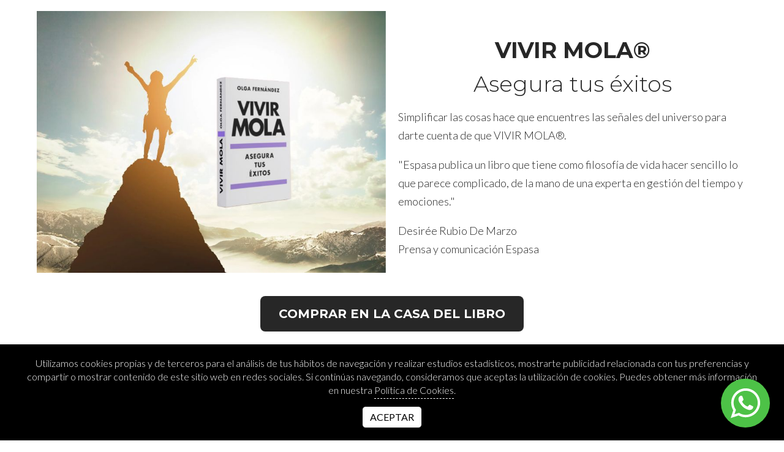

--- FILE ---
content_type: text/html; charset=UTF-8
request_url: https://www.olgafernandezarellano.com/vivir-mola-asegura-tus-exitos
body_size: 4563
content:
<!DOCTYPE html>
<html lang="es-ES" style="scroll-behavior: smooth;">

    <head>
        <meta charset="utf-8">
        <meta http-equiv="X-UA-Compatible" content="IE=edge">
        <meta name="viewport" content="width=device-width, initial-scale=1"> 
        <meta name="csrf-token" content="WuGvpixyH0RyMf88KUinodN0WayC5MgRrtCYkXo0">
        <meta name="lang" content="es"/>
        <script>(()=>{window.witaps={'tplGlobals':JSON.parse(atob('W10='))};})();</script> 
        <link rel="shortcut icon" type="image/png" href="/public/250x250/16871142815437ZrZ8BE.png" />
        <title>VIVIR MOLA "Asegura tus éxitos" - Olga Fernández</title><meta name="description" content="Este libro no tiene la gran promesa de enseñarte a hacerte rico, ni a cambios radicales de la noche a la mañana. El éxito es sentirse pleno, libre y amado. VIVIR MOLA®"><meta name="robots" content="all"><meta property="og:title" content="VIVIR MOLA "Asegura tus éxitos"" /><meta property="og:description" content="Este libro no tiene la gran promesa de enseñarte a hacerte rico, ni a cambios radicales de la noche a la mañana. El éxito es sentirse pleno, libre y amado. VIVIR MOLA®" /><meta property="og:type" content="website" /><meta property="og:locale" content="es" /><meta property="og:site_name" content="Olga Fernández" /><meta property="og:url" content="https://www.olgafernandezarellano.com/vivir-mola-asegura-tus-exitos" /><meta property="og:image" content="https://www.olgafernandezarellano.com/public/800x0/16861514797074qdCxrt.jpeg" /><meta name="twitter:card" content="summary_large_image" /><meta name="twitter:title" content="VIVIR MOLA "Asegura tus éxitos"" /><meta name="twitter:description" content="Este libro no tiene la gran promesa de enseñarte a hacerte rico, ni a cambios radicales de la noche a la mañana. El éxito es sentirse pleno, libre y amado. VIVIR MOLA®" /><meta name="twitter:site" content="Olga Fernández" /><meta name="twitter:url" content="https://www.olgafernandezarellano.com/vivir-mola-asegura-tus-exitos" /><meta name="twitter:image" content="https://www.olgafernandezarellano.com/public/800x0/16861514797074qdCxrt.jpeg" /><script type="application/ld+json">{"@context":"https:\/\/schema.org","@type":"website","name":"VIVIR MOLA \"Asegura tus éxitos\"","description":"Este libro no tiene la gran promesa de enseñarte a hacerte rico, ni a cambios radicales de la noche a la mañana. El éxito es sentirse pleno, libre y amado. VIVIR MOLA®","url":"https:\/\/www.olgafernandezarellano.com\/vivir-mola-asegura-tus-exitos","image":"https:\/\/www.olgafernandezarellano.com\/public\/800x0\/16861514797074qdCxrt.jpeg"}</script>        
        <link rel="preconnect" href="https://fonts.googleapis.com">
        <link rel="preconnect" href="https://fonts.gstatic.com" crossorigin>
                    <link href="https://fonts.googleapis.com/css2?family=Montserrat:ital,wght@0,100;0,200;0,300;0,400;0,500;0,600;0,700;0,800;0,900;1,100;1,200;1,300;1,400;1,500;1,600;1,700;1,800;1,900&display=swap" rel="stylesheet">
                    <link href="https://fonts.googleapis.com/css2?family=Lato:ital,wght@0,100;0,300;0,400;0,700;0,900;1,100;1,300;1,400;1,700;1,900&display=swap" rel="stylesheet">
                    <link href="https://fonts.googleapis.com/css2?family=Dancing+Script:wght@400;500;600;700&display=swap" rel="stylesheet">
                    <link href="https://fonts.googleapis.com/css2?family=Righteous&display=swap" rel="stylesheet">
        
            
        
        <style>:root{--color-bg:#ffffff;--color-text:#272727;--color-primary:#272727;--color-secondary:#272727;--color-aditional:#ecebe6;--font-titles:'Montserrat', sans-serif;--font-body:'Lato', sans-serif;--logo-height:40px;--ab-bg-color: #272727;--ab-radius: 8px;--ab-color-text: #ffffff;--ab-color-border: #272727;--ab-border-width: 0px;--ab-font-weight: 700;}</style>
        <script src="https://www.olgafernandezarellano.com/js/web.js?v=1.0.37"></script>
        <link href="https://www.olgafernandezarellano.com/css/web.css?v=1.0.37" rel="stylesheet">
        
            </head>


    <body>

        <div class="page--container no-app-layout">
            
            <div class="page-content">
                
                    <div class="widget-container" data-wpath="text2columns"><div class="base-container flex text-2-items bg--transparent"><div class="flex-50 tleft"><p><img src="/public/16861536467058phUHco.jpeg" style="width:100%;margin:auto;"></p>
</div><div class="flex-50 tright"><p style="text-align: center;">&nbsp;</p>

<p style="text-align: center;"><span style="font-size:36px;"><span style="font-family:Montserrat,sans-serif;"><strong>VIVIR MOLA®</strong></span></span></p>

<p style="text-align: center;"><span style="font-size:36px;"><span style="font-family:Montserrat,sans-serif;">Asegura tus éxitos</span></span></p>

<p>Simplificar las cosas hace que encuentres las señales del universo para darte cuenta de que VIVIR MOLA®.</p>

<p>"Espasa publica un libro que tiene como filosofía de vida hacer sencillo lo que parece complicado, de la mano de una experta en gestión del tiempo y emociones."</p>

<p>Desirée Rubio De Marzo<br>
Prensa y comunicación Espasa</p>
</div></div></div><div class="widget-container" data-wpath="link-button"><div class="action-wrap _blank bg--bg h-none ptop-l pbottom-l"><a href="https://www.casadellibro.com/libro-vivir-mola-asegura-tus-exitos/9788467059427/11405213" class="action-btn" target="_blank">comprar en la casa del libro<br></a></div></div><div class="widget-container" data-wpath="link-button"><div class="action-wrap _blank bg--bg h-none ptop-l pbottom-l"><a href="https://www.amazon.es/gp/product/B08VY76YDG/ref=dbs_a_def_rwt_bibl_vppi_i1" class="action-btn" target="_blank">comprar en amazon</a></div></div><div class="widget-container" data-wpath="testimonial"><div class="testimonial t-left bg--transparent h-none ptop-xl pbottom-l"><div class="photo"><img src="/public/250x250/16690200144968EL3jmK.jpg"></div><div class="content"><div class="text">Lorem ipsum dolor sit amet, consectetur adipiscing elit. Integer vitae condimentum ipsum. Sed libero nibh, egestas ac mollis sed, viverra eleifend nisi. Curabitur dignissim vulputate ipsum, et rhoncus tellus mollis vel. Mauris justo orci, aliquet ut arcu vitae, pulvinar fermentum nisi. Sed porta metus vitae ante gravida, a egestas mi consectetur.</div><div class="sign">Autor del Testimonio #3</div></div></div></div><div class="widget-container" data-wpath="text"><div class="base-container bg--transparent"><p>Vivir mola&nbsp;es un libro para todos. ¿Qué quiere decir? Que no importa que no sepas nada de&nbsp;coaching&nbsp;o de motivación personal porque concierne a quien ya es líder de su vida y está buscando o disfrutando de su propósito en ella.</p>

<p>Miedo a sentir y a expresar. Este libro es una guía para dejar todo esto atrás. Para sustituir el miedo por superación, aprendizaje y autoconocimiento. Para simplificar lo que no es tan importante como creemos.</p>

<p>Responde a preguntas que todos nos hemos hecho alguna vez, como por ejemplo: ¿soy feliz?, ¿esto que estoy haciendo merece la pena realmente?, ¿estoy donde quiero estar?, ¿es la vida que quiero vivir?, ¿estoy cumpliendo mis objetivos?</p>
</div></div><div class="widget-container" data-wpath="cite"><div class="cite c-mark-secondary c-show c-left h-none bg--transparent ptop-l pbottom-l"><div class="cite-wrap"><div class="cite-text">Lorem ipsum dolor si amet, consectetur adipiscing elit.</div><div class="cite-sign">Anónimo</div></div></div></div><div class="widget-container" data-wpath="text"><div class="base-container bg--transparent"><p>Vivir mola&nbsp;es un manual práctico creado con la intención de acudir a él siempre que se necesite. Para salir a vivir liderando tu vida para hacerla más efectiva y conseguir resultados. Da sentido a nuestro presente, dejando atrás el pasado reciclándolo, comprendiéndolo y, sobre todo, perdonándolo.</p>

<p>Complicarse la vida es la opción fácil, lo difícil es desprenderse de todo aquello que nos limita. Para ello, Olga Fernández tiene las claves para cambiar de raíz nuestra actitud ante la vida.</p>
</div></div><div class="widget-container" data-wpath="h1"><h1 class="h-mark h-center h-none ptop-xl pbottom-s bg--transparent">UNA INVITACIÓN A MIRAR HACIA LO SIMPLE PARA PODER GOZAR DE UNA EXISTENCIA MÁS PLENA Y CONSCIENTE</h1></div><div class="widget-container" data-wpath="text"><div class="base-container h-none bg--transparent mtop-s mbottom-xl"><p style="text-align: justify;">¿Te has preguntado alguna&nbsp;vez si esta es la vida que&nbsp;quieres vivir? En&nbsp;Vivir Mola,&nbsp;te ayudaré&nbsp;a&nbsp;encontrar un solo motivo por&nbsp;el&nbsp;que merezca levantarte de&nbsp;la cama cada día. Puede que&nbsp;el motivo lo tengas delante y&nbsp;no lo veas o puede que este&nbsp;te encuentre cuando estés&nbsp;preparado para recibirlo. Te ayudaré&nbsp;a marcar los objetivos del día, a vivir un día completo dándole significado a las 24 horas del día, a deshacerte de lo que no sirve, a eliminar la palabra culpa y transformarla en responsabilidad y a tirar un poco de basura cada día.</p>

<p style="text-align: justify;">&nbsp;</p>
</div></div><div class="widget-container" data-wpath="product-cintillo"><div class="product-cintillo bg--primary text--white mtop-h mbottom-h"><div class="flex"><div class="flex-50"><a href="/store/carrito/add/libro-de-prueba"><img src="/public/800x0/16690200144187sQkoZ1.jpg"></a></div><div class="flex-50"><div class="text"><b>Libro de prueba</b><div>te enseñará todo lo que debes saber.</div><div><br></div><div>Una guía única que todo el mundo debería leer.</div></div><div class="action-wrap"><a href="/store/carrito/add/libro-de-prueba" class="action-btn">Comprar ahora</a></div></div></div></div></div>

    

                            </div>

            
        
    

            <div style="bottom: 14px;right: 16px;opacity: 1;transition: opacity 0.5s ease 0s;box-sizing: border-box;direction: ltr;text-align: right;position: fixed !important;z-index: 16000160 !important;">
  <div class="wigu">
    <a size="50" href="https://api.whatsapp.com/send?phone=+34651125818&text=¡Hola! Quiero hacerte una consulta desde tu sitio web" target="_blank" color="#4DC247">
      <svg viewBox="0 0 32 32" xmlns="http://www.w3.org/2000/svg" xmlns:xlink="http://www.w3.org/1999/xlink" style="width: 100%; height: 100%; fill: rgb(255, 255, 255); stroke: none;"><path d="M19.11 17.205c-.372 0-1.088 1.39-1.518 1.39a.63.63 0 0 1-.315-.1c-.802-.402-1.504-.817-2.163-1.447-.545-.516-1.146-1.29-1.46-1.963a.426.426 0 0 1-.073-.215c0-.33.99-.945.99-1.49 0-.143-.73-2.09-.832-2.335-.143-.372-.214-.487-.6-.487-.187 0-.36-.043-.53-.043-.302 0-.53.115-.746.315-.688.645-1.032 1.318-1.06 2.264v.114c-.015.99.472 1.977 1.017 2.78 1.23 1.82 2.506 3.41 4.554 4.34.616.287 2.035.888 2.722.888.817 0 2.15-.515 2.478-1.318.13-.33.244-.73.244-1.088 0-.058 0-.144-.03-.215-.1-.172-2.434-1.39-2.678-1.39zm-2.908 7.593c-1.747 0-3.48-.53-4.942-1.49L7.793 24.41l1.132-3.337a8.955 8.955 0 0 1-1.72-5.272c0-4.955 4.04-8.995 8.997-8.995S25.2 10.845 25.2 15.8c0 4.958-4.04 8.998-8.998 8.998zm0-19.798c-5.96 0-10.8 4.842-10.8 10.8 0 1.964.53 3.898 1.546 5.574L5 27.176l5.974-1.92a10.807 10.807 0 0 0 16.03-9.455c0-5.958-4.842-10.8-10.802-10.8z"></path></svg>
    </a>
   </div>
</div>
<style>
  .wigu {
    -webkit-tap-highlight-color: rgba(0, 0, 0, 0) !important;
    box-sizing: border-box !important;
    display: flex;
    margin: 7px;
    position: relative;
    -webkit-box-pack: end;
    justify-content: flex-end;
    max-height: 80px;
  }
  .wigu a {
    flex-shrink: 0;
    width: 80px;
    height: 80px;
    order: 2;
    padding: 5px;
    box-sizing: border-box;
    border-radius: 50%;
    cursor: pointer;
    overflow: hidden;
    box-shadow: rgba(0, 0, 0, 0.4) 2px 2px 6px;
    transition: all 0.5s ease 0s;
    position: relative;
    z-index: 200;
    display: block;
    border: 0px;
    background-color: rgb(77, 194, 71) !important;
  }
</style>
        </div>

        <div class="cookies-alert">
        
        <div class="cookies-wrap">
            <div class="alert-text">Utilizamos cookies propias y de terceros para el análisis de tus hábitos de navegación y realizar estudios estadísticos, mostrarte publicidad relacionada con tus preferencias y compartir o mostrar contenido de este sitio web en redes sociales. Si continúas navegando, consideramos que aceptas la utilización de cookies. Puedes obtener más información en nuestra <a href="/politica-de-cookies" target="_blank">Política de Cookies</a>.</div>
            
            <div class="alert-button">
                <a href="javascript:" id="cookie-dismiss-button">Aceptar</a>
            </div>
        </div>

    </div>

        
    </body>

</html>


--- FILE ---
content_type: application/javascript
request_url: https://www.olgafernandezarellano.com/js/web.js?v=1.0.37
body_size: 58785
content:
/*! For license information please see web.js.LICENSE.txt */
!function(e){var t={};function n(r){if(t[r])return t[r].exports;var i=t[r]={i:r,l:!1,exports:{}};return e[r].call(i.exports,i,i.exports,n),i.l=!0,i.exports}n.m=e,n.c=t,n.d=function(e,t,r){n.o(e,t)||Object.defineProperty(e,t,{enumerable:!0,get:r})},n.r=function(e){"undefined"!=typeof Symbol&&Symbol.toStringTag&&Object.defineProperty(e,Symbol.toStringTag,{value:"Module"}),Object.defineProperty(e,"__esModule",{value:!0})},n.t=function(e,t){if(1&t&&(e=n(e)),8&t)return e;if(4&t&&"object"==typeof e&&e&&e.__esModule)return e;var r=Object.create(null);if(n.r(r),Object.defineProperty(r,"default",{enumerable:!0,value:e}),2&t&&"string"!=typeof e)for(var i in e)n.d(r,i,function(t){return e[t]}.bind(null,i));return r},n.n=function(e){var t=e&&e.__esModule?function(){return e.default}:function(){return e};return n.d(t,"a",t),t},n.o=function(e,t){return Object.prototype.hasOwnProperty.call(e,t)},n.p="/",n(n.s=107)}([function(e,t,n){"use strict";var r=n(8),i=Object.prototype.toString;function o(e){return"[object Array]"===i.call(e)}function u(e){return void 0===e}function a(e){return null!==e&&"object"==typeof e}function s(e){return"[object Function]"===i.call(e)}function c(e,t){if(null!=e)if("object"!=typeof e&&(e=[e]),o(e))for(var n=0,r=e.length;n<r;n++)t.call(null,e[n],n,e);else for(var i in e)Object.prototype.hasOwnProperty.call(e,i)&&t.call(null,e[i],i,e)}e.exports={isArray:o,isArrayBuffer:function(e){return"[object ArrayBuffer]"===i.call(e)},isBuffer:function(e){return null!==e&&!u(e)&&null!==e.constructor&&!u(e.constructor)&&"function"==typeof e.constructor.isBuffer&&e.constructor.isBuffer(e)},isFormData:function(e){return"undefined"!=typeof FormData&&e instanceof FormData},isArrayBufferView:function(e){return"undefined"!=typeof ArrayBuffer&&ArrayBuffer.isView?ArrayBuffer.isView(e):e&&e.buffer&&e.buffer instanceof ArrayBuffer},isString:function(e){return"string"==typeof e},isNumber:function(e){return"number"==typeof e},isObject:a,isUndefined:u,isDate:function(e){return"[object Date]"===i.call(e)},isFile:function(e){return"[object File]"===i.call(e)},isBlob:function(e){return"[object Blob]"===i.call(e)},isFunction:s,isStream:function(e){return a(e)&&s(e.pipe)},isURLSearchParams:function(e){return"undefined"!=typeof URLSearchParams&&e instanceof URLSearchParams},isStandardBrowserEnv:function(){return("undefined"==typeof navigator||"ReactNative"!==navigator.product&&"NativeScript"!==navigator.product&&"NS"!==navigator.product)&&("undefined"!=typeof window&&"undefined"!=typeof document)},forEach:c,merge:function e(){var t={};function n(n,r){"object"==typeof t[r]&&"object"==typeof n?t[r]=e(t[r],n):t[r]=n}for(var r=0,i=arguments.length;r<i;r++)c(arguments[r],n);return t},deepMerge:function e(){var t={};function n(n,r){"object"==typeof t[r]&&"object"==typeof n?t[r]=e(t[r],n):t[r]="object"==typeof n?e({},n):n}for(var r=0,i=arguments.length;r<i;r++)c(arguments[r],n);return t},extend:function(e,t,n){return c(t,(function(t,i){e[i]=n&&"function"==typeof t?r(t,n):t})),e},trim:function(e){return e.replace(/^\s*/,"").replace(/\s*$/,"")}}},,,function(e,t,n){e.exports=n(20)},,function(e,t,n){var r;!function(t,n){"use strict";"object"==typeof e.exports?e.exports=t.document?n(t,!0):function(e){if(!e.document)throw new Error("jQuery requires a window with a document");return n(e)}:n(t)}("undefined"!=typeof window?window:this,(function(n,i){"use strict";var o=[],u=Object.getPrototypeOf,a=o.slice,s=o.flat?function(e){return o.flat.call(e)}:function(e){return o.concat.apply([],e)},c=o.push,f=o.indexOf,l={},p=l.toString,d=l.hasOwnProperty,h=d.toString,v=h.call(Object),g={},y=function(e){return"function"==typeof e&&"number"!=typeof e.nodeType},m=function(e){return null!=e&&e===e.window},b=n.document,x={type:!0,src:!0,nonce:!0,noModule:!0};function _(e,t,n){var r,i,o=(n=n||b).createElement("script");if(o.text=e,t)for(r in x)(i=t[r]||t.getAttribute&&t.getAttribute(r))&&o.setAttribute(r,i);n.head.appendChild(o).parentNode.removeChild(o)}function w(e){return null==e?e+"":"object"==typeof e||"function"==typeof e?l[p.call(e)]||"object":typeof e}var T=function(e,t){return new T.fn.init(e,t)};function C(e){var t=!!e&&"length"in e&&e.length,n=w(e);return!y(e)&&!m(e)&&("array"===n||0===t||"number"==typeof t&&t>0&&t-1 in e)}T.fn=T.prototype={jquery:"3.5.1",constructor:T,length:0,toArray:function(){return a.call(this)},get:function(e){return null==e?a.call(this):e<0?this[e+this.length]:this[e]},pushStack:function(e){var t=T.merge(this.constructor(),e);return t.prevObject=this,t},each:function(e){return T.each(this,e)},map:function(e){return this.pushStack(T.map(this,(function(t,n){return e.call(t,n,t)})))},slice:function(){return this.pushStack(a.apply(this,arguments))},first:function(){return this.eq(0)},last:function(){return this.eq(-1)},even:function(){return this.pushStack(T.grep(this,(function(e,t){return(t+1)%2})))},odd:function(){return this.pushStack(T.grep(this,(function(e,t){return t%2})))},eq:function(e){var t=this.length,n=+e+(e<0?t:0);return this.pushStack(n>=0&&n<t?[this[n]]:[])},end:function(){return this.prevObject||this.constructor()},push:c,sort:o.sort,splice:o.splice},T.extend=T.fn.extend=function(){var e,t,n,r,i,o,u=arguments[0]||{},a=1,s=arguments.length,c=!1;for("boolean"==typeof u&&(c=u,u=arguments[a]||{},a++),"object"==typeof u||y(u)||(u={}),a===s&&(u=this,a--);a<s;a++)if(null!=(e=arguments[a]))for(t in e)r=e[t],"__proto__"!==t&&u!==r&&(c&&r&&(T.isPlainObject(r)||(i=Array.isArray(r)))?(n=u[t],o=i&&!Array.isArray(n)?[]:i||T.isPlainObject(n)?n:{},i=!1,u[t]=T.extend(c,o,r)):void 0!==r&&(u[t]=r));return u},T.extend({expando:"jQuery"+("3.5.1"+Math.random()).replace(/\D/g,""),isReady:!0,error:function(e){throw new Error(e)},noop:function(){},isPlainObject:function(e){var t,n;return!(!e||"[object Object]"!==p.call(e))&&(!(t=u(e))||"function"==typeof(n=d.call(t,"constructor")&&t.constructor)&&h.call(n)===v)},isEmptyObject:function(e){var t;for(t in e)return!1;return!0},globalEval:function(e,t,n){_(e,{nonce:t&&t.nonce},n)},each:function(e,t){var n,r=0;if(C(e))for(n=e.length;r<n&&!1!==t.call(e[r],r,e[r]);r++);else for(r in e)if(!1===t.call(e[r],r,e[r]))break;return e},makeArray:function(e,t){var n=t||[];return null!=e&&(C(Object(e))?T.merge(n,"string"==typeof e?[e]:e):c.call(n,e)),n},inArray:function(e,t,n){return null==t?-1:f.call(t,e,n)},merge:function(e,t){for(var n=+t.length,r=0,i=e.length;r<n;r++)e[i++]=t[r];return e.length=i,e},grep:function(e,t,n){for(var r=[],i=0,o=e.length,u=!n;i<o;i++)!t(e[i],i)!==u&&r.push(e[i]);return r},map:function(e,t,n){var r,i,o=0,u=[];if(C(e))for(r=e.length;o<r;o++)null!=(i=t(e[o],o,n))&&u.push(i);else for(o in e)null!=(i=t(e[o],o,n))&&u.push(i);return s(u)},guid:1,support:g}),"function"==typeof Symbol&&(T.fn[Symbol.iterator]=o[Symbol.iterator]),T.each("Boolean Number String Function Array Date RegExp Object Error Symbol".split(" "),(function(e,t){l["[object "+t+"]"]=t.toLowerCase()}));var j=function(e){var t,n,r,i,o,u,a,s,c,f,l,p,d,h,v,g,y,m,b,x="sizzle"+1*new Date,_=e.document,w=0,T=0,C=se(),j=se(),E=se(),A=se(),S=function(e,t){return e===t&&(l=!0),0},k={}.hasOwnProperty,N=[],D=N.pop,L=N.push,O=N.push,R=N.slice,q=function(e,t){for(var n=0,r=e.length;n<r;n++)if(e[n]===t)return n;return-1},I="checked|selected|async|autofocus|autoplay|controls|defer|disabled|hidden|ismap|loop|multiple|open|readonly|required|scoped",P="[\\x20\\t\\r\\n\\f]",H="(?:\\\\[\\da-fA-F]{1,6}"+P+"?|\\\\[^\\r\\n\\f]|[\\w-]|[^\0-\\x7f])+",B="\\["+P+"*("+H+")(?:"+P+"*([*^$|!~]?=)"+P+"*(?:'((?:\\\\.|[^\\\\'])*)'|\"((?:\\\\.|[^\\\\\"])*)\"|("+H+"))|)"+P+"*\\]",M=":("+H+")(?:\\((('((?:\\\\.|[^\\\\'])*)'|\"((?:\\\\.|[^\\\\\"])*)\")|((?:\\\\.|[^\\\\()[\\]]|"+B+")*)|.*)\\)|)",W=new RegExp(P+"+","g"),$=new RegExp("^"+P+"+|((?:^|[^\\\\])(?:\\\\.)*)"+P+"+$","g"),z=new RegExp("^"+P+"*,"+P+"*"),F=new RegExp("^"+P+"*([>+~]|"+P+")"+P+"*"),U=new RegExp(P+"|>"),X=new RegExp(M),V=new RegExp("^"+H+"$"),G={ID:new RegExp("^#("+H+")"),CLASS:new RegExp("^\\.("+H+")"),TAG:new RegExp("^("+H+"|[*])"),ATTR:new RegExp("^"+B),PSEUDO:new RegExp("^"+M),CHILD:new RegExp("^:(only|first|last|nth|nth-last)-(child|of-type)(?:\\("+P+"*(even|odd|(([+-]|)(\\d*)n|)"+P+"*(?:([+-]|)"+P+"*(\\d+)|))"+P+"*\\)|)","i"),bool:new RegExp("^(?:"+I+")$","i"),needsContext:new RegExp("^"+P+"*[>+~]|:(even|odd|eq|gt|lt|nth|first|last)(?:\\("+P+"*((?:-\\d)?\\d*)"+P+"*\\)|)(?=[^-]|$)","i")},J=/HTML$/i,K=/^(?:input|select|textarea|button)$/i,Y=/^h\d$/i,Z=/^[^{]+\{\s*\[native \w/,Q=/^(?:#([\w-]+)|(\w+)|\.([\w-]+))$/,ee=/[+~]/,te=new RegExp("\\\\[\\da-fA-F]{1,6}"+P+"?|\\\\([^\\r\\n\\f])","g"),ne=function(e,t){var n="0x"+e.slice(1)-65536;return t||(n<0?String.fromCharCode(n+65536):String.fromCharCode(n>>10|55296,1023&n|56320))},re=/([\0-\x1f\x7f]|^-?\d)|^-$|[^\0-\x1f\x7f-\uFFFF\w-]/g,ie=function(e,t){return t?"\0"===e?"�":e.slice(0,-1)+"\\"+e.charCodeAt(e.length-1).toString(16)+" ":"\\"+e},oe=function(){p()},ue=xe((function(e){return!0===e.disabled&&"fieldset"===e.nodeName.toLowerCase()}),{dir:"parentNode",next:"legend"});try{O.apply(N=R.call(_.childNodes),_.childNodes),N[_.childNodes.length].nodeType}catch(e){O={apply:N.length?function(e,t){L.apply(e,R.call(t))}:function(e,t){for(var n=e.length,r=0;e[n++]=t[r++];);e.length=n-1}}}function ae(e,t,r,i){var o,a,c,f,l,h,y,m=t&&t.ownerDocument,_=t?t.nodeType:9;if(r=r||[],"string"!=typeof e||!e||1!==_&&9!==_&&11!==_)return r;if(!i&&(p(t),t=t||d,v)){if(11!==_&&(l=Q.exec(e)))if(o=l[1]){if(9===_){if(!(c=t.getElementById(o)))return r;if(c.id===o)return r.push(c),r}else if(m&&(c=m.getElementById(o))&&b(t,c)&&c.id===o)return r.push(c),r}else{if(l[2])return O.apply(r,t.getElementsByTagName(e)),r;if((o=l[3])&&n.getElementsByClassName&&t.getElementsByClassName)return O.apply(r,t.getElementsByClassName(o)),r}if(n.qsa&&!A[e+" "]&&(!g||!g.test(e))&&(1!==_||"object"!==t.nodeName.toLowerCase())){if(y=e,m=t,1===_&&(U.test(e)||F.test(e))){for((m=ee.test(e)&&ye(t.parentNode)||t)===t&&n.scope||((f=t.getAttribute("id"))?f=f.replace(re,ie):t.setAttribute("id",f=x)),a=(h=u(e)).length;a--;)h[a]=(f?"#"+f:":scope")+" "+be(h[a]);y=h.join(",")}try{return O.apply(r,m.querySelectorAll(y)),r}catch(t){A(e,!0)}finally{f===x&&t.removeAttribute("id")}}}return s(e.replace($,"$1"),t,r,i)}function se(){var e=[];return function t(n,i){return e.push(n+" ")>r.cacheLength&&delete t[e.shift()],t[n+" "]=i}}function ce(e){return e[x]=!0,e}function fe(e){var t=d.createElement("fieldset");try{return!!e(t)}catch(e){return!1}finally{t.parentNode&&t.parentNode.removeChild(t),t=null}}function le(e,t){for(var n=e.split("|"),i=n.length;i--;)r.attrHandle[n[i]]=t}function pe(e,t){var n=t&&e,r=n&&1===e.nodeType&&1===t.nodeType&&e.sourceIndex-t.sourceIndex;if(r)return r;if(n)for(;n=n.nextSibling;)if(n===t)return-1;return e?1:-1}function de(e){return function(t){return"input"===t.nodeName.toLowerCase()&&t.type===e}}function he(e){return function(t){var n=t.nodeName.toLowerCase();return("input"===n||"button"===n)&&t.type===e}}function ve(e){return function(t){return"form"in t?t.parentNode&&!1===t.disabled?"label"in t?"label"in t.parentNode?t.parentNode.disabled===e:t.disabled===e:t.isDisabled===e||t.isDisabled!==!e&&ue(t)===e:t.disabled===e:"label"in t&&t.disabled===e}}function ge(e){return ce((function(t){return t=+t,ce((function(n,r){for(var i,o=e([],n.length,t),u=o.length;u--;)n[i=o[u]]&&(n[i]=!(r[i]=n[i]))}))}))}function ye(e){return e&&void 0!==e.getElementsByTagName&&e}for(t in n=ae.support={},o=ae.isXML=function(e){var t=e.namespaceURI,n=(e.ownerDocument||e).documentElement;return!J.test(t||n&&n.nodeName||"HTML")},p=ae.setDocument=function(e){var t,i,u=e?e.ownerDocument||e:_;return u!=d&&9===u.nodeType&&u.documentElement?(h=(d=u).documentElement,v=!o(d),_!=d&&(i=d.defaultView)&&i.top!==i&&(i.addEventListener?i.addEventListener("unload",oe,!1):i.attachEvent&&i.attachEvent("onunload",oe)),n.scope=fe((function(e){return h.appendChild(e).appendChild(d.createElement("div")),void 0!==e.querySelectorAll&&!e.querySelectorAll(":scope fieldset div").length})),n.attributes=fe((function(e){return e.className="i",!e.getAttribute("className")})),n.getElementsByTagName=fe((function(e){return e.appendChild(d.createComment("")),!e.getElementsByTagName("*").length})),n.getElementsByClassName=Z.test(d.getElementsByClassName),n.getById=fe((function(e){return h.appendChild(e).id=x,!d.getElementsByName||!d.getElementsByName(x).length})),n.getById?(r.filter.ID=function(e){var t=e.replace(te,ne);return function(e){return e.getAttribute("id")===t}},r.find.ID=function(e,t){if(void 0!==t.getElementById&&v){var n=t.getElementById(e);return n?[n]:[]}}):(r.filter.ID=function(e){var t=e.replace(te,ne);return function(e){var n=void 0!==e.getAttributeNode&&e.getAttributeNode("id");return n&&n.value===t}},r.find.ID=function(e,t){if(void 0!==t.getElementById&&v){var n,r,i,o=t.getElementById(e);if(o){if((n=o.getAttributeNode("id"))&&n.value===e)return[o];for(i=t.getElementsByName(e),r=0;o=i[r++];)if((n=o.getAttributeNode("id"))&&n.value===e)return[o]}return[]}}),r.find.TAG=n.getElementsByTagName?function(e,t){return void 0!==t.getElementsByTagName?t.getElementsByTagName(e):n.qsa?t.querySelectorAll(e):void 0}:function(e,t){var n,r=[],i=0,o=t.getElementsByTagName(e);if("*"===e){for(;n=o[i++];)1===n.nodeType&&r.push(n);return r}return o},r.find.CLASS=n.getElementsByClassName&&function(e,t){if(void 0!==t.getElementsByClassName&&v)return t.getElementsByClassName(e)},y=[],g=[],(n.qsa=Z.test(d.querySelectorAll))&&(fe((function(e){var t;h.appendChild(e).innerHTML="<a id='"+x+"'></a><select id='"+x+"-\r\\' msallowcapture=''><option selected=''></option></select>",e.querySelectorAll("[msallowcapture^='']").length&&g.push("[*^$]="+P+"*(?:''|\"\")"),e.querySelectorAll("[selected]").length||g.push("\\["+P+"*(?:value|"+I+")"),e.querySelectorAll("[id~="+x+"-]").length||g.push("~="),(t=d.createElement("input")).setAttribute("name",""),e.appendChild(t),e.querySelectorAll("[name='']").length||g.push("\\["+P+"*name"+P+"*="+P+"*(?:''|\"\")"),e.querySelectorAll(":checked").length||g.push(":checked"),e.querySelectorAll("a#"+x+"+*").length||g.push(".#.+[+~]"),e.querySelectorAll("\\\f"),g.push("[\\r\\n\\f]")})),fe((function(e){e.innerHTML="<a href='' disabled='disabled'></a><select disabled='disabled'><option/></select>";var t=d.createElement("input");t.setAttribute("type","hidden"),e.appendChild(t).setAttribute("name","D"),e.querySelectorAll("[name=d]").length&&g.push("name"+P+"*[*^$|!~]?="),2!==e.querySelectorAll(":enabled").length&&g.push(":enabled",":disabled"),h.appendChild(e).disabled=!0,2!==e.querySelectorAll(":disabled").length&&g.push(":enabled",":disabled"),e.querySelectorAll("*,:x"),g.push(",.*:")}))),(n.matchesSelector=Z.test(m=h.matches||h.webkitMatchesSelector||h.mozMatchesSelector||h.oMatchesSelector||h.msMatchesSelector))&&fe((function(e){n.disconnectedMatch=m.call(e,"*"),m.call(e,"[s!='']:x"),y.push("!=",M)})),g=g.length&&new RegExp(g.join("|")),y=y.length&&new RegExp(y.join("|")),t=Z.test(h.compareDocumentPosition),b=t||Z.test(h.contains)?function(e,t){var n=9===e.nodeType?e.documentElement:e,r=t&&t.parentNode;return e===r||!(!r||1!==r.nodeType||!(n.contains?n.contains(r):e.compareDocumentPosition&&16&e.compareDocumentPosition(r)))}:function(e,t){if(t)for(;t=t.parentNode;)if(t===e)return!0;return!1},S=t?function(e,t){if(e===t)return l=!0,0;var r=!e.compareDocumentPosition-!t.compareDocumentPosition;return r||(1&(r=(e.ownerDocument||e)==(t.ownerDocument||t)?e.compareDocumentPosition(t):1)||!n.sortDetached&&t.compareDocumentPosition(e)===r?e==d||e.ownerDocument==_&&b(_,e)?-1:t==d||t.ownerDocument==_&&b(_,t)?1:f?q(f,e)-q(f,t):0:4&r?-1:1)}:function(e,t){if(e===t)return l=!0,0;var n,r=0,i=e.parentNode,o=t.parentNode,u=[e],a=[t];if(!i||!o)return e==d?-1:t==d?1:i?-1:o?1:f?q(f,e)-q(f,t):0;if(i===o)return pe(e,t);for(n=e;n=n.parentNode;)u.unshift(n);for(n=t;n=n.parentNode;)a.unshift(n);for(;u[r]===a[r];)r++;return r?pe(u[r],a[r]):u[r]==_?-1:a[r]==_?1:0},d):d},ae.matches=function(e,t){return ae(e,null,null,t)},ae.matchesSelector=function(e,t){if(p(e),n.matchesSelector&&v&&!A[t+" "]&&(!y||!y.test(t))&&(!g||!g.test(t)))try{var r=m.call(e,t);if(r||n.disconnectedMatch||e.document&&11!==e.document.nodeType)return r}catch(e){A(t,!0)}return ae(t,d,null,[e]).length>0},ae.contains=function(e,t){return(e.ownerDocument||e)!=d&&p(e),b(e,t)},ae.attr=function(e,t){(e.ownerDocument||e)!=d&&p(e);var i=r.attrHandle[t.toLowerCase()],o=i&&k.call(r.attrHandle,t.toLowerCase())?i(e,t,!v):void 0;return void 0!==o?o:n.attributes||!v?e.getAttribute(t):(o=e.getAttributeNode(t))&&o.specified?o.value:null},ae.escape=function(e){return(e+"").replace(re,ie)},ae.error=function(e){throw new Error("Syntax error, unrecognized expression: "+e)},ae.uniqueSort=function(e){var t,r=[],i=0,o=0;if(l=!n.detectDuplicates,f=!n.sortStable&&e.slice(0),e.sort(S),l){for(;t=e[o++];)t===e[o]&&(i=r.push(o));for(;i--;)e.splice(r[i],1)}return f=null,e},i=ae.getText=function(e){var t,n="",r=0,o=e.nodeType;if(o){if(1===o||9===o||11===o){if("string"==typeof e.textContent)return e.textContent;for(e=e.firstChild;e;e=e.nextSibling)n+=i(e)}else if(3===o||4===o)return e.nodeValue}else for(;t=e[r++];)n+=i(t);return n},(r=ae.selectors={cacheLength:50,createPseudo:ce,match:G,attrHandle:{},find:{},relative:{">":{dir:"parentNode",first:!0}," ":{dir:"parentNode"},"+":{dir:"previousSibling",first:!0},"~":{dir:"previousSibling"}},preFilter:{ATTR:function(e){return e[1]=e[1].replace(te,ne),e[3]=(e[3]||e[4]||e[5]||"").replace(te,ne),"~="===e[2]&&(e[3]=" "+e[3]+" "),e.slice(0,4)},CHILD:function(e){return e[1]=e[1].toLowerCase(),"nth"===e[1].slice(0,3)?(e[3]||ae.error(e[0]),e[4]=+(e[4]?e[5]+(e[6]||1):2*("even"===e[3]||"odd"===e[3])),e[5]=+(e[7]+e[8]||"odd"===e[3])):e[3]&&ae.error(e[0]),e},PSEUDO:function(e){var t,n=!e[6]&&e[2];return G.CHILD.test(e[0])?null:(e[3]?e[2]=e[4]||e[5]||"":n&&X.test(n)&&(t=u(n,!0))&&(t=n.indexOf(")",n.length-t)-n.length)&&(e[0]=e[0].slice(0,t),e[2]=n.slice(0,t)),e.slice(0,3))}},filter:{TAG:function(e){var t=e.replace(te,ne).toLowerCase();return"*"===e?function(){return!0}:function(e){return e.nodeName&&e.nodeName.toLowerCase()===t}},CLASS:function(e){var t=C[e+" "];return t||(t=new RegExp("(^|"+P+")"+e+"("+P+"|$)"))&&C(e,(function(e){return t.test("string"==typeof e.className&&e.className||void 0!==e.getAttribute&&e.getAttribute("class")||"")}))},ATTR:function(e,t,n){return function(r){var i=ae.attr(r,e);return null==i?"!="===t:!t||(i+="","="===t?i===n:"!="===t?i!==n:"^="===t?n&&0===i.indexOf(n):"*="===t?n&&i.indexOf(n)>-1:"$="===t?n&&i.slice(-n.length)===n:"~="===t?(" "+i.replace(W," ")+" ").indexOf(n)>-1:"|="===t&&(i===n||i.slice(0,n.length+1)===n+"-"))}},CHILD:function(e,t,n,r,i){var o="nth"!==e.slice(0,3),u="last"!==e.slice(-4),a="of-type"===t;return 1===r&&0===i?function(e){return!!e.parentNode}:function(t,n,s){var c,f,l,p,d,h,v=o!==u?"nextSibling":"previousSibling",g=t.parentNode,y=a&&t.nodeName.toLowerCase(),m=!s&&!a,b=!1;if(g){if(o){for(;v;){for(p=t;p=p[v];)if(a?p.nodeName.toLowerCase()===y:1===p.nodeType)return!1;h=v="only"===e&&!h&&"nextSibling"}return!0}if(h=[u?g.firstChild:g.lastChild],u&&m){for(b=(d=(c=(f=(l=(p=g)[x]||(p[x]={}))[p.uniqueID]||(l[p.uniqueID]={}))[e]||[])[0]===w&&c[1])&&c[2],p=d&&g.childNodes[d];p=++d&&p&&p[v]||(b=d=0)||h.pop();)if(1===p.nodeType&&++b&&p===t){f[e]=[w,d,b];break}}else if(m&&(b=d=(c=(f=(l=(p=t)[x]||(p[x]={}))[p.uniqueID]||(l[p.uniqueID]={}))[e]||[])[0]===w&&c[1]),!1===b)for(;(p=++d&&p&&p[v]||(b=d=0)||h.pop())&&((a?p.nodeName.toLowerCase()!==y:1!==p.nodeType)||!++b||(m&&((f=(l=p[x]||(p[x]={}))[p.uniqueID]||(l[p.uniqueID]={}))[e]=[w,b]),p!==t)););return(b-=i)===r||b%r==0&&b/r>=0}}},PSEUDO:function(e,t){var n,i=r.pseudos[e]||r.setFilters[e.toLowerCase()]||ae.error("unsupported pseudo: "+e);return i[x]?i(t):i.length>1?(n=[e,e,"",t],r.setFilters.hasOwnProperty(e.toLowerCase())?ce((function(e,n){for(var r,o=i(e,t),u=o.length;u--;)e[r=q(e,o[u])]=!(n[r]=o[u])})):function(e){return i(e,0,n)}):i}},pseudos:{not:ce((function(e){var t=[],n=[],r=a(e.replace($,"$1"));return r[x]?ce((function(e,t,n,i){for(var o,u=r(e,null,i,[]),a=e.length;a--;)(o=u[a])&&(e[a]=!(t[a]=o))})):function(e,i,o){return t[0]=e,r(t,null,o,n),t[0]=null,!n.pop()}})),has:ce((function(e){return function(t){return ae(e,t).length>0}})),contains:ce((function(e){return e=e.replace(te,ne),function(t){return(t.textContent||i(t)).indexOf(e)>-1}})),lang:ce((function(e){return V.test(e||"")||ae.error("unsupported lang: "+e),e=e.replace(te,ne).toLowerCase(),function(t){var n;do{if(n=v?t.lang:t.getAttribute("xml:lang")||t.getAttribute("lang"))return(n=n.toLowerCase())===e||0===n.indexOf(e+"-")}while((t=t.parentNode)&&1===t.nodeType);return!1}})),target:function(t){var n=e.location&&e.location.hash;return n&&n.slice(1)===t.id},root:function(e){return e===h},focus:function(e){return e===d.activeElement&&(!d.hasFocus||d.hasFocus())&&!!(e.type||e.href||~e.tabIndex)},enabled:ve(!1),disabled:ve(!0),checked:function(e){var t=e.nodeName.toLowerCase();return"input"===t&&!!e.checked||"option"===t&&!!e.selected},selected:function(e){return e.parentNode&&e.parentNode.selectedIndex,!0===e.selected},empty:function(e){for(e=e.firstChild;e;e=e.nextSibling)if(e.nodeType<6)return!1;return!0},parent:function(e){return!r.pseudos.empty(e)},header:function(e){return Y.test(e.nodeName)},input:function(e){return K.test(e.nodeName)},button:function(e){var t=e.nodeName.toLowerCase();return"input"===t&&"button"===e.type||"button"===t},text:function(e){var t;return"input"===e.nodeName.toLowerCase()&&"text"===e.type&&(null==(t=e.getAttribute("type"))||"text"===t.toLowerCase())},first:ge((function(){return[0]})),last:ge((function(e,t){return[t-1]})),eq:ge((function(e,t,n){return[n<0?n+t:n]})),even:ge((function(e,t){for(var n=0;n<t;n+=2)e.push(n);return e})),odd:ge((function(e,t){for(var n=1;n<t;n+=2)e.push(n);return e})),lt:ge((function(e,t,n){for(var r=n<0?n+t:n>t?t:n;--r>=0;)e.push(r);return e})),gt:ge((function(e,t,n){for(var r=n<0?n+t:n;++r<t;)e.push(r);return e}))}}).pseudos.nth=r.pseudos.eq,{radio:!0,checkbox:!0,file:!0,password:!0,image:!0})r.pseudos[t]=de(t);for(t in{submit:!0,reset:!0})r.pseudos[t]=he(t);function me(){}function be(e){for(var t=0,n=e.length,r="";t<n;t++)r+=e[t].value;return r}function xe(e,t,n){var r=t.dir,i=t.next,o=i||r,u=n&&"parentNode"===o,a=T++;return t.first?function(t,n,i){for(;t=t[r];)if(1===t.nodeType||u)return e(t,n,i);return!1}:function(t,n,s){var c,f,l,p=[w,a];if(s){for(;t=t[r];)if((1===t.nodeType||u)&&e(t,n,s))return!0}else for(;t=t[r];)if(1===t.nodeType||u)if(f=(l=t[x]||(t[x]={}))[t.uniqueID]||(l[t.uniqueID]={}),i&&i===t.nodeName.toLowerCase())t=t[r]||t;else{if((c=f[o])&&c[0]===w&&c[1]===a)return p[2]=c[2];if(f[o]=p,p[2]=e(t,n,s))return!0}return!1}}function _e(e){return e.length>1?function(t,n,r){for(var i=e.length;i--;)if(!e[i](t,n,r))return!1;return!0}:e[0]}function we(e,t,n,r,i){for(var o,u=[],a=0,s=e.length,c=null!=t;a<s;a++)(o=e[a])&&(n&&!n(o,r,i)||(u.push(o),c&&t.push(a)));return u}function Te(e,t,n,r,i,o){return r&&!r[x]&&(r=Te(r)),i&&!i[x]&&(i=Te(i,o)),ce((function(o,u,a,s){var c,f,l,p=[],d=[],h=u.length,v=o||function(e,t,n){for(var r=0,i=t.length;r<i;r++)ae(e,t[r],n);return n}(t||"*",a.nodeType?[a]:a,[]),g=!e||!o&&t?v:we(v,p,e,a,s),y=n?i||(o?e:h||r)?[]:u:g;if(n&&n(g,y,a,s),r)for(c=we(y,d),r(c,[],a,s),f=c.length;f--;)(l=c[f])&&(y[d[f]]=!(g[d[f]]=l));if(o){if(i||e){if(i){for(c=[],f=y.length;f--;)(l=y[f])&&c.push(g[f]=l);i(null,y=[],c,s)}for(f=y.length;f--;)(l=y[f])&&(c=i?q(o,l):p[f])>-1&&(o[c]=!(u[c]=l))}}else y=we(y===u?y.splice(h,y.length):y),i?i(null,u,y,s):O.apply(u,y)}))}function Ce(e){for(var t,n,i,o=e.length,u=r.relative[e[0].type],a=u||r.relative[" "],s=u?1:0,f=xe((function(e){return e===t}),a,!0),l=xe((function(e){return q(t,e)>-1}),a,!0),p=[function(e,n,r){var i=!u&&(r||n!==c)||((t=n).nodeType?f(e,n,r):l(e,n,r));return t=null,i}];s<o;s++)if(n=r.relative[e[s].type])p=[xe(_e(p),n)];else{if((n=r.filter[e[s].type].apply(null,e[s].matches))[x]){for(i=++s;i<o&&!r.relative[e[i].type];i++);return Te(s>1&&_e(p),s>1&&be(e.slice(0,s-1).concat({value:" "===e[s-2].type?"*":""})).replace($,"$1"),n,s<i&&Ce(e.slice(s,i)),i<o&&Ce(e=e.slice(i)),i<o&&be(e))}p.push(n)}return _e(p)}return me.prototype=r.filters=r.pseudos,r.setFilters=new me,u=ae.tokenize=function(e,t){var n,i,o,u,a,s,c,f=j[e+" "];if(f)return t?0:f.slice(0);for(a=e,s=[],c=r.preFilter;a;){for(u in n&&!(i=z.exec(a))||(i&&(a=a.slice(i[0].length)||a),s.push(o=[])),n=!1,(i=F.exec(a))&&(n=i.shift(),o.push({value:n,type:i[0].replace($," ")}),a=a.slice(n.length)),r.filter)!(i=G[u].exec(a))||c[u]&&!(i=c[u](i))||(n=i.shift(),o.push({value:n,type:u,matches:i}),a=a.slice(n.length));if(!n)break}return t?a.length:a?ae.error(e):j(e,s).slice(0)},a=ae.compile=function(e,t){var n,i=[],o=[],a=E[e+" "];if(!a){for(t||(t=u(e)),n=t.length;n--;)(a=Ce(t[n]))[x]?i.push(a):o.push(a);(a=E(e,function(e,t){var n=t.length>0,i=e.length>0,o=function(o,u,a,s,f){var l,h,g,y=0,m="0",b=o&&[],x=[],_=c,T=o||i&&r.find.TAG("*",f),C=w+=null==_?1:Math.random()||.1,j=T.length;for(f&&(c=u==d||u||f);m!==j&&null!=(l=T[m]);m++){if(i&&l){for(h=0,u||l.ownerDocument==d||(p(l),a=!v);g=e[h++];)if(g(l,u||d,a)){s.push(l);break}f&&(w=C)}n&&((l=!g&&l)&&y--,o&&b.push(l))}if(y+=m,n&&m!==y){for(h=0;g=t[h++];)g(b,x,u,a);if(o){if(y>0)for(;m--;)b[m]||x[m]||(x[m]=D.call(s));x=we(x)}O.apply(s,x),f&&!o&&x.length>0&&y+t.length>1&&ae.uniqueSort(s)}return f&&(w=C,c=_),b};return n?ce(o):o}(o,i))).selector=e}return a},s=ae.select=function(e,t,n,i){var o,s,c,f,l,p="function"==typeof e&&e,d=!i&&u(e=p.selector||e);if(n=n||[],1===d.length){if((s=d[0]=d[0].slice(0)).length>2&&"ID"===(c=s[0]).type&&9===t.nodeType&&v&&r.relative[s[1].type]){if(!(t=(r.find.ID(c.matches[0].replace(te,ne),t)||[])[0]))return n;p&&(t=t.parentNode),e=e.slice(s.shift().value.length)}for(o=G.needsContext.test(e)?0:s.length;o--&&(c=s[o],!r.relative[f=c.type]);)if((l=r.find[f])&&(i=l(c.matches[0].replace(te,ne),ee.test(s[0].type)&&ye(t.parentNode)||t))){if(s.splice(o,1),!(e=i.length&&be(s)))return O.apply(n,i),n;break}}return(p||a(e,d))(i,t,!v,n,!t||ee.test(e)&&ye(t.parentNode)||t),n},n.sortStable=x.split("").sort(S).join("")===x,n.detectDuplicates=!!l,p(),n.sortDetached=fe((function(e){return 1&e.compareDocumentPosition(d.createElement("fieldset"))})),fe((function(e){return e.innerHTML="<a href='#'></a>","#"===e.firstChild.getAttribute("href")}))||le("type|href|height|width",(function(e,t,n){if(!n)return e.getAttribute(t,"type"===t.toLowerCase()?1:2)})),n.attributes&&fe((function(e){return e.innerHTML="<input/>",e.firstChild.setAttribute("value",""),""===e.firstChild.getAttribute("value")}))||le("value",(function(e,t,n){if(!n&&"input"===e.nodeName.toLowerCase())return e.defaultValue})),fe((function(e){return null==e.getAttribute("disabled")}))||le(I,(function(e,t,n){var r;if(!n)return!0===e[t]?t.toLowerCase():(r=e.getAttributeNode(t))&&r.specified?r.value:null})),ae}(n);T.find=j,T.expr=j.selectors,T.expr[":"]=T.expr.pseudos,T.uniqueSort=T.unique=j.uniqueSort,T.text=j.getText,T.isXMLDoc=j.isXML,T.contains=j.contains,T.escapeSelector=j.escape;var E=function(e,t,n){for(var r=[],i=void 0!==n;(e=e[t])&&9!==e.nodeType;)if(1===e.nodeType){if(i&&T(e).is(n))break;r.push(e)}return r},A=function(e,t){for(var n=[];e;e=e.nextSibling)1===e.nodeType&&e!==t&&n.push(e);return n},S=T.expr.match.needsContext;function k(e,t){return e.nodeName&&e.nodeName.toLowerCase()===t.toLowerCase()}var N=/^<([a-z][^\/\0>:\x20\t\r\n\f]*)[\x20\t\r\n\f]*\/?>(?:<\/\1>|)$/i;function D(e,t,n){return y(t)?T.grep(e,(function(e,r){return!!t.call(e,r,e)!==n})):t.nodeType?T.grep(e,(function(e){return e===t!==n})):"string"!=typeof t?T.grep(e,(function(e){return f.call(t,e)>-1!==n})):T.filter(t,e,n)}T.filter=function(e,t,n){var r=t[0];return n&&(e=":not("+e+")"),1===t.length&&1===r.nodeType?T.find.matchesSelector(r,e)?[r]:[]:T.find.matches(e,T.grep(t,(function(e){return 1===e.nodeType})))},T.fn.extend({find:function(e){var t,n,r=this.length,i=this;if("string"!=typeof e)return this.pushStack(T(e).filter((function(){for(t=0;t<r;t++)if(T.contains(i[t],this))return!0})));for(n=this.pushStack([]),t=0;t<r;t++)T.find(e,i[t],n);return r>1?T.uniqueSort(n):n},filter:function(e){return this.pushStack(D(this,e||[],!1))},not:function(e){return this.pushStack(D(this,e||[],!0))},is:function(e){return!!D(this,"string"==typeof e&&S.test(e)?T(e):e||[],!1).length}});var L,O=/^(?:\s*(<[\w\W]+>)[^>]*|#([\w-]+))$/;(T.fn.init=function(e,t,n){var r,i;if(!e)return this;if(n=n||L,"string"==typeof e){if(!(r="<"===e[0]&&">"===e[e.length-1]&&e.length>=3?[null,e,null]:O.exec(e))||!r[1]&&t)return!t||t.jquery?(t||n).find(e):this.constructor(t).find(e);if(r[1]){if(t=t instanceof T?t[0]:t,T.merge(this,T.parseHTML(r[1],t&&t.nodeType?t.ownerDocument||t:b,!0)),N.test(r[1])&&T.isPlainObject(t))for(r in t)y(this[r])?this[r](t[r]):this.attr(r,t[r]);return this}return(i=b.getElementById(r[2]))&&(this[0]=i,this.length=1),this}return e.nodeType?(this[0]=e,this.length=1,this):y(e)?void 0!==n.ready?n.ready(e):e(T):T.makeArray(e,this)}).prototype=T.fn,L=T(b);var R=/^(?:parents|prev(?:Until|All))/,q={children:!0,contents:!0,next:!0,prev:!0};function I(e,t){for(;(e=e[t])&&1!==e.nodeType;);return e}T.fn.extend({has:function(e){var t=T(e,this),n=t.length;return this.filter((function(){for(var e=0;e<n;e++)if(T.contains(this,t[e]))return!0}))},closest:function(e,t){var n,r=0,i=this.length,o=[],u="string"!=typeof e&&T(e);if(!S.test(e))for(;r<i;r++)for(n=this[r];n&&n!==t;n=n.parentNode)if(n.nodeType<11&&(u?u.index(n)>-1:1===n.nodeType&&T.find.matchesSelector(n,e))){o.push(n);break}return this.pushStack(o.length>1?T.uniqueSort(o):o)},index:function(e){return e?"string"==typeof e?f.call(T(e),this[0]):f.call(this,e.jquery?e[0]:e):this[0]&&this[0].parentNode?this.first().prevAll().length:-1},add:function(e,t){return this.pushStack(T.uniqueSort(T.merge(this.get(),T(e,t))))},addBack:function(e){return this.add(null==e?this.prevObject:this.prevObject.filter(e))}}),T.each({parent:function(e){var t=e.parentNode;return t&&11!==t.nodeType?t:null},parents:function(e){return E(e,"parentNode")},parentsUntil:function(e,t,n){return E(e,"parentNode",n)},next:function(e){return I(e,"nextSibling")},prev:function(e){return I(e,"previousSibling")},nextAll:function(e){return E(e,"nextSibling")},prevAll:function(e){return E(e,"previousSibling")},nextUntil:function(e,t,n){return E(e,"nextSibling",n)},prevUntil:function(e,t,n){return E(e,"previousSibling",n)},siblings:function(e){return A((e.parentNode||{}).firstChild,e)},children:function(e){return A(e.firstChild)},contents:function(e){return null!=e.contentDocument&&u(e.contentDocument)?e.contentDocument:(k(e,"template")&&(e=e.content||e),T.merge([],e.childNodes))}},(function(e,t){T.fn[e]=function(n,r){var i=T.map(this,t,n);return"Until"!==e.slice(-5)&&(r=n),r&&"string"==typeof r&&(i=T.filter(r,i)),this.length>1&&(q[e]||T.uniqueSort(i),R.test(e)&&i.reverse()),this.pushStack(i)}}));var P=/[^\x20\t\r\n\f]+/g;function H(e){return e}function B(e){throw e}function M(e,t,n,r){var i;try{e&&y(i=e.promise)?i.call(e).done(t).fail(n):e&&y(i=e.then)?i.call(e,t,n):t.apply(void 0,[e].slice(r))}catch(e){n.apply(void 0,[e])}}T.Callbacks=function(e){e="string"==typeof e?function(e){var t={};return T.each(e.match(P)||[],(function(e,n){t[n]=!0})),t}(e):T.extend({},e);var t,n,r,i,o=[],u=[],a=-1,s=function(){for(i=i||e.once,r=t=!0;u.length;a=-1)for(n=u.shift();++a<o.length;)!1===o[a].apply(n[0],n[1])&&e.stopOnFalse&&(a=o.length,n=!1);e.memory||(n=!1),t=!1,i&&(o=n?[]:"")},c={add:function(){return o&&(n&&!t&&(a=o.length-1,u.push(n)),function t(n){T.each(n,(function(n,r){y(r)?e.unique&&c.has(r)||o.push(r):r&&r.length&&"string"!==w(r)&&t(r)}))}(arguments),n&&!t&&s()),this},remove:function(){return T.each(arguments,(function(e,t){for(var n;(n=T.inArray(t,o,n))>-1;)o.splice(n,1),n<=a&&a--})),this},has:function(e){return e?T.inArray(e,o)>-1:o.length>0},empty:function(){return o&&(o=[]),this},disable:function(){return i=u=[],o=n="",this},disabled:function(){return!o},lock:function(){return i=u=[],n||t||(o=n=""),this},locked:function(){return!!i},fireWith:function(e,n){return i||(n=[e,(n=n||[]).slice?n.slice():n],u.push(n),t||s()),this},fire:function(){return c.fireWith(this,arguments),this},fired:function(){return!!r}};return c},T.extend({Deferred:function(e){var t=[["notify","progress",T.Callbacks("memory"),T.Callbacks("memory"),2],["resolve","done",T.Callbacks("once memory"),T.Callbacks("once memory"),0,"resolved"],["reject","fail",T.Callbacks("once memory"),T.Callbacks("once memory"),1,"rejected"]],r="pending",i={state:function(){return r},always:function(){return o.done(arguments).fail(arguments),this},catch:function(e){return i.then(null,e)},pipe:function(){var e=arguments;return T.Deferred((function(n){T.each(t,(function(t,r){var i=y(e[r[4]])&&e[r[4]];o[r[1]]((function(){var e=i&&i.apply(this,arguments);e&&y(e.promise)?e.promise().progress(n.notify).done(n.resolve).fail(n.reject):n[r[0]+"With"](this,i?[e]:arguments)}))})),e=null})).promise()},then:function(e,r,i){var o=0;function u(e,t,r,i){return function(){var a=this,s=arguments,c=function(){var n,c;if(!(e<o)){if((n=r.apply(a,s))===t.promise())throw new TypeError("Thenable self-resolution");c=n&&("object"==typeof n||"function"==typeof n)&&n.then,y(c)?i?c.call(n,u(o,t,H,i),u(o,t,B,i)):(o++,c.call(n,u(o,t,H,i),u(o,t,B,i),u(o,t,H,t.notifyWith))):(r!==H&&(a=void 0,s=[n]),(i||t.resolveWith)(a,s))}},f=i?c:function(){try{c()}catch(n){T.Deferred.exceptionHook&&T.Deferred.exceptionHook(n,f.stackTrace),e+1>=o&&(r!==B&&(a=void 0,s=[n]),t.rejectWith(a,s))}};e?f():(T.Deferred.getStackHook&&(f.stackTrace=T.Deferred.getStackHook()),n.setTimeout(f))}}return T.Deferred((function(n){t[0][3].add(u(0,n,y(i)?i:H,n.notifyWith)),t[1][3].add(u(0,n,y(e)?e:H)),t[2][3].add(u(0,n,y(r)?r:B))})).promise()},promise:function(e){return null!=e?T.extend(e,i):i}},o={};return T.each(t,(function(e,n){var u=n[2],a=n[5];i[n[1]]=u.add,a&&u.add((function(){r=a}),t[3-e][2].disable,t[3-e][3].disable,t[0][2].lock,t[0][3].lock),u.add(n[3].fire),o[n[0]]=function(){return o[n[0]+"With"](this===o?void 0:this,arguments),this},o[n[0]+"With"]=u.fireWith})),i.promise(o),e&&e.call(o,o),o},when:function(e){var t=arguments.length,n=t,r=Array(n),i=a.call(arguments),o=T.Deferred(),u=function(e){return function(n){r[e]=this,i[e]=arguments.length>1?a.call(arguments):n,--t||o.resolveWith(r,i)}};if(t<=1&&(M(e,o.done(u(n)).resolve,o.reject,!t),"pending"===o.state()||y(i[n]&&i[n].then)))return o.then();for(;n--;)M(i[n],u(n),o.reject);return o.promise()}});var W=/^(Eval|Internal|Range|Reference|Syntax|Type|URI)Error$/;T.Deferred.exceptionHook=function(e,t){n.console&&n.console.warn&&e&&W.test(e.name)&&n.console.warn("jQuery.Deferred exception: "+e.message,e.stack,t)},T.readyException=function(e){n.setTimeout((function(){throw e}))};var $=T.Deferred();function z(){b.removeEventListener("DOMContentLoaded",z),n.removeEventListener("load",z),T.ready()}T.fn.ready=function(e){return $.then(e).catch((function(e){T.readyException(e)})),this},T.extend({isReady:!1,readyWait:1,ready:function(e){(!0===e?--T.readyWait:T.isReady)||(T.isReady=!0,!0!==e&&--T.readyWait>0||$.resolveWith(b,[T]))}}),T.ready.then=$.then,"complete"===b.readyState||"loading"!==b.readyState&&!b.documentElement.doScroll?n.setTimeout(T.ready):(b.addEventListener("DOMContentLoaded",z),n.addEventListener("load",z));var F=function(e,t,n,r,i,o,u){var a=0,s=e.length,c=null==n;if("object"===w(n))for(a in i=!0,n)F(e,t,a,n[a],!0,o,u);else if(void 0!==r&&(i=!0,y(r)||(u=!0),c&&(u?(t.call(e,r),t=null):(c=t,t=function(e,t,n){return c.call(T(e),n)})),t))for(;a<s;a++)t(e[a],n,u?r:r.call(e[a],a,t(e[a],n)));return i?e:c?t.call(e):s?t(e[0],n):o},U=/^-ms-/,X=/-([a-z])/g;function V(e,t){return t.toUpperCase()}function G(e){return e.replace(U,"ms-").replace(X,V)}var J=function(e){return 1===e.nodeType||9===e.nodeType||!+e.nodeType};function K(){this.expando=T.expando+K.uid++}K.uid=1,K.prototype={cache:function(e){var t=e[this.expando];return t||(t={},J(e)&&(e.nodeType?e[this.expando]=t:Object.defineProperty(e,this.expando,{value:t,configurable:!0}))),t},set:function(e,t,n){var r,i=this.cache(e);if("string"==typeof t)i[G(t)]=n;else for(r in t)i[G(r)]=t[r];return i},get:function(e,t){return void 0===t?this.cache(e):e[this.expando]&&e[this.expando][G(t)]},access:function(e,t,n){return void 0===t||t&&"string"==typeof t&&void 0===n?this.get(e,t):(this.set(e,t,n),void 0!==n?n:t)},remove:function(e,t){var n,r=e[this.expando];if(void 0!==r){if(void 0!==t){n=(t=Array.isArray(t)?t.map(G):(t=G(t))in r?[t]:t.match(P)||[]).length;for(;n--;)delete r[t[n]]}(void 0===t||T.isEmptyObject(r))&&(e.nodeType?e[this.expando]=void 0:delete e[this.expando])}},hasData:function(e){var t=e[this.expando];return void 0!==t&&!T.isEmptyObject(t)}};var Y=new K,Z=new K,Q=/^(?:\{[\w\W]*\}|\[[\w\W]*\])$/,ee=/[A-Z]/g;function te(e,t,n){var r;if(void 0===n&&1===e.nodeType)if(r="data-"+t.replace(ee,"-$&").toLowerCase(),"string"==typeof(n=e.getAttribute(r))){try{n=function(e){return"true"===e||"false"!==e&&("null"===e?null:e===+e+""?+e:Q.test(e)?JSON.parse(e):e)}(n)}catch(e){}Z.set(e,t,n)}else n=void 0;return n}T.extend({hasData:function(e){return Z.hasData(e)||Y.hasData(e)},data:function(e,t,n){return Z.access(e,t,n)},removeData:function(e,t){Z.remove(e,t)},_data:function(e,t,n){return Y.access(e,t,n)},_removeData:function(e,t){Y.remove(e,t)}}),T.fn.extend({data:function(e,t){var n,r,i,o=this[0],u=o&&o.attributes;if(void 0===e){if(this.length&&(i=Z.get(o),1===o.nodeType&&!Y.get(o,"hasDataAttrs"))){for(n=u.length;n--;)u[n]&&0===(r=u[n].name).indexOf("data-")&&(r=G(r.slice(5)),te(o,r,i[r]));Y.set(o,"hasDataAttrs",!0)}return i}return"object"==typeof e?this.each((function(){Z.set(this,e)})):F(this,(function(t){var n;if(o&&void 0===t)return void 0!==(n=Z.get(o,e))||void 0!==(n=te(o,e))?n:void 0;this.each((function(){Z.set(this,e,t)}))}),null,t,arguments.length>1,null,!0)},removeData:function(e){return this.each((function(){Z.remove(this,e)}))}}),T.extend({queue:function(e,t,n){var r;if(e)return t=(t||"fx")+"queue",r=Y.get(e,t),n&&(!r||Array.isArray(n)?r=Y.access(e,t,T.makeArray(n)):r.push(n)),r||[]},dequeue:function(e,t){t=t||"fx";var n=T.queue(e,t),r=n.length,i=n.shift(),o=T._queueHooks(e,t);"inprogress"===i&&(i=n.shift(),r--),i&&("fx"===t&&n.unshift("inprogress"),delete o.stop,i.call(e,(function(){T.dequeue(e,t)}),o)),!r&&o&&o.empty.fire()},_queueHooks:function(e,t){var n=t+"queueHooks";return Y.get(e,n)||Y.access(e,n,{empty:T.Callbacks("once memory").add((function(){Y.remove(e,[t+"queue",n])}))})}}),T.fn.extend({queue:function(e,t){var n=2;return"string"!=typeof e&&(t=e,e="fx",n--),arguments.length<n?T.queue(this[0],e):void 0===t?this:this.each((function(){var n=T.queue(this,e,t);T._queueHooks(this,e),"fx"===e&&"inprogress"!==n[0]&&T.dequeue(this,e)}))},dequeue:function(e){return this.each((function(){T.dequeue(this,e)}))},clearQueue:function(e){return this.queue(e||"fx",[])},promise:function(e,t){var n,r=1,i=T.Deferred(),o=this,u=this.length,a=function(){--r||i.resolveWith(o,[o])};for("string"!=typeof e&&(t=e,e=void 0),e=e||"fx";u--;)(n=Y.get(o[u],e+"queueHooks"))&&n.empty&&(r++,n.empty.add(a));return a(),i.promise(t)}});var ne=/[+-]?(?:\d*\.|)\d+(?:[eE][+-]?\d+|)/.source,re=new RegExp("^(?:([+-])=|)("+ne+")([a-z%]*)$","i"),ie=["Top","Right","Bottom","Left"],oe=b.documentElement,ue=function(e){return T.contains(e.ownerDocument,e)},ae={composed:!0};oe.getRootNode&&(ue=function(e){return T.contains(e.ownerDocument,e)||e.getRootNode(ae)===e.ownerDocument});var se=function(e,t){return"none"===(e=t||e).style.display||""===e.style.display&&ue(e)&&"none"===T.css(e,"display")};function ce(e,t,n,r){var i,o,u=20,a=r?function(){return r.cur()}:function(){return T.css(e,t,"")},s=a(),c=n&&n[3]||(T.cssNumber[t]?"":"px"),f=e.nodeType&&(T.cssNumber[t]||"px"!==c&&+s)&&re.exec(T.css(e,t));if(f&&f[3]!==c){for(s/=2,c=c||f[3],f=+s||1;u--;)T.style(e,t,f+c),(1-o)*(1-(o=a()/s||.5))<=0&&(u=0),f/=o;f*=2,T.style(e,t,f+c),n=n||[]}return n&&(f=+f||+s||0,i=n[1]?f+(n[1]+1)*n[2]:+n[2],r&&(r.unit=c,r.start=f,r.end=i)),i}var fe={};function le(e){var t,n=e.ownerDocument,r=e.nodeName,i=fe[r];return i||(t=n.body.appendChild(n.createElement(r)),i=T.css(t,"display"),t.parentNode.removeChild(t),"none"===i&&(i="block"),fe[r]=i,i)}function pe(e,t){for(var n,r,i=[],o=0,u=e.length;o<u;o++)(r=e[o]).style&&(n=r.style.display,t?("none"===n&&(i[o]=Y.get(r,"display")||null,i[o]||(r.style.display="")),""===r.style.display&&se(r)&&(i[o]=le(r))):"none"!==n&&(i[o]="none",Y.set(r,"display",n)));for(o=0;o<u;o++)null!=i[o]&&(e[o].style.display=i[o]);return e}T.fn.extend({show:function(){return pe(this,!0)},hide:function(){return pe(this)},toggle:function(e){return"boolean"==typeof e?e?this.show():this.hide():this.each((function(){se(this)?T(this).show():T(this).hide()}))}});var de,he,ve=/^(?:checkbox|radio)$/i,ge=/<([a-z][^\/\0>\x20\t\r\n\f]*)/i,ye=/^$|^module$|\/(?:java|ecma)script/i;de=b.createDocumentFragment().appendChild(b.createElement("div")),(he=b.createElement("input")).setAttribute("type","radio"),he.setAttribute("checked","checked"),he.setAttribute("name","t"),de.appendChild(he),g.checkClone=de.cloneNode(!0).cloneNode(!0).lastChild.checked,de.innerHTML="<textarea>x</textarea>",g.noCloneChecked=!!de.cloneNode(!0).lastChild.defaultValue,de.innerHTML="<option></option>",g.option=!!de.lastChild;var me={thead:[1,"<table>","</table>"],col:[2,"<table><colgroup>","</colgroup></table>"],tr:[2,"<table><tbody>","</tbody></table>"],td:[3,"<table><tbody><tr>","</tr></tbody></table>"],_default:[0,"",""]};function be(e,t){var n;return n=void 0!==e.getElementsByTagName?e.getElementsByTagName(t||"*"):void 0!==e.querySelectorAll?e.querySelectorAll(t||"*"):[],void 0===t||t&&k(e,t)?T.merge([e],n):n}function xe(e,t){for(var n=0,r=e.length;n<r;n++)Y.set(e[n],"globalEval",!t||Y.get(t[n],"globalEval"))}me.tbody=me.tfoot=me.colgroup=me.caption=me.thead,me.th=me.td,g.option||(me.optgroup=me.option=[1,"<select multiple='multiple'>","</select>"]);var _e=/<|&#?\w+;/;function we(e,t,n,r,i){for(var o,u,a,s,c,f,l=t.createDocumentFragment(),p=[],d=0,h=e.length;d<h;d++)if((o=e[d])||0===o)if("object"===w(o))T.merge(p,o.nodeType?[o]:o);else if(_e.test(o)){for(u=u||l.appendChild(t.createElement("div")),a=(ge.exec(o)||["",""])[1].toLowerCase(),s=me[a]||me._default,u.innerHTML=s[1]+T.htmlPrefilter(o)+s[2],f=s[0];f--;)u=u.lastChild;T.merge(p,u.childNodes),(u=l.firstChild).textContent=""}else p.push(t.createTextNode(o));for(l.textContent="",d=0;o=p[d++];)if(r&&T.inArray(o,r)>-1)i&&i.push(o);else if(c=ue(o),u=be(l.appendChild(o),"script"),c&&xe(u),n)for(f=0;o=u[f++];)ye.test(o.type||"")&&n.push(o);return l}var Te=/^key/,Ce=/^(?:mouse|pointer|contextmenu|drag|drop)|click/,je=/^([^.]*)(?:\.(.+)|)/;function Ee(){return!0}function Ae(){return!1}function Se(e,t){return e===function(){try{return b.activeElement}catch(e){}}()==("focus"===t)}function ke(e,t,n,r,i,o){var u,a;if("object"==typeof t){for(a in"string"!=typeof n&&(r=r||n,n=void 0),t)ke(e,a,n,r,t[a],o);return e}if(null==r&&null==i?(i=n,r=n=void 0):null==i&&("string"==typeof n?(i=r,r=void 0):(i=r,r=n,n=void 0)),!1===i)i=Ae;else if(!i)return e;return 1===o&&(u=i,(i=function(e){return T().off(e),u.apply(this,arguments)}).guid=u.guid||(u.guid=T.guid++)),e.each((function(){T.event.add(this,t,i,r,n)}))}function Ne(e,t,n){n?(Y.set(e,t,!1),T.event.add(e,t,{namespace:!1,handler:function(e){var r,i,o=Y.get(this,t);if(1&e.isTrigger&&this[t]){if(o.length)(T.event.special[t]||{}).delegateType&&e.stopPropagation();else if(o=a.call(arguments),Y.set(this,t,o),r=n(this,t),this[t](),o!==(i=Y.get(this,t))||r?Y.set(this,t,!1):i={},o!==i)return e.stopImmediatePropagation(),e.preventDefault(),i.value}else o.length&&(Y.set(this,t,{value:T.event.trigger(T.extend(o[0],T.Event.prototype),o.slice(1),this)}),e.stopImmediatePropagation())}})):void 0===Y.get(e,t)&&T.event.add(e,t,Ee)}T.event={global:{},add:function(e,t,n,r,i){var o,u,a,s,c,f,l,p,d,h,v,g=Y.get(e);if(J(e))for(n.handler&&(n=(o=n).handler,i=o.selector),i&&T.find.matchesSelector(oe,i),n.guid||(n.guid=T.guid++),(s=g.events)||(s=g.events=Object.create(null)),(u=g.handle)||(u=g.handle=function(t){return void 0!==T&&T.event.triggered!==t.type?T.event.dispatch.apply(e,arguments):void 0}),c=(t=(t||"").match(P)||[""]).length;c--;)d=v=(a=je.exec(t[c])||[])[1],h=(a[2]||"").split(".").sort(),d&&(l=T.event.special[d]||{},d=(i?l.delegateType:l.bindType)||d,l=T.event.special[d]||{},f=T.extend({type:d,origType:v,data:r,handler:n,guid:n.guid,selector:i,needsContext:i&&T.expr.match.needsContext.test(i),namespace:h.join(".")},o),(p=s[d])||((p=s[d]=[]).delegateCount=0,l.setup&&!1!==l.setup.call(e,r,h,u)||e.addEventListener&&e.addEventListener(d,u)),l.add&&(l.add.call(e,f),f.handler.guid||(f.handler.guid=n.guid)),i?p.splice(p.delegateCount++,0,f):p.push(f),T.event.global[d]=!0)},remove:function(e,t,n,r,i){var o,u,a,s,c,f,l,p,d,h,v,g=Y.hasData(e)&&Y.get(e);if(g&&(s=g.events)){for(c=(t=(t||"").match(P)||[""]).length;c--;)if(d=v=(a=je.exec(t[c])||[])[1],h=(a[2]||"").split(".").sort(),d){for(l=T.event.special[d]||{},p=s[d=(r?l.delegateType:l.bindType)||d]||[],a=a[2]&&new RegExp("(^|\\.)"+h.join("\\.(?:.*\\.|)")+"(\\.|$)"),u=o=p.length;o--;)f=p[o],!i&&v!==f.origType||n&&n.guid!==f.guid||a&&!a.test(f.namespace)||r&&r!==f.selector&&("**"!==r||!f.selector)||(p.splice(o,1),f.selector&&p.delegateCount--,l.remove&&l.remove.call(e,f));u&&!p.length&&(l.teardown&&!1!==l.teardown.call(e,h,g.handle)||T.removeEvent(e,d,g.handle),delete s[d])}else for(d in s)T.event.remove(e,d+t[c],n,r,!0);T.isEmptyObject(s)&&Y.remove(e,"handle events")}},dispatch:function(e){var t,n,r,i,o,u,a=new Array(arguments.length),s=T.event.fix(e),c=(Y.get(this,"events")||Object.create(null))[s.type]||[],f=T.event.special[s.type]||{};for(a[0]=s,t=1;t<arguments.length;t++)a[t]=arguments[t];if(s.delegateTarget=this,!f.preDispatch||!1!==f.preDispatch.call(this,s)){for(u=T.event.handlers.call(this,s,c),t=0;(i=u[t++])&&!s.isPropagationStopped();)for(s.currentTarget=i.elem,n=0;(o=i.handlers[n++])&&!s.isImmediatePropagationStopped();)s.rnamespace&&!1!==o.namespace&&!s.rnamespace.test(o.namespace)||(s.handleObj=o,s.data=o.data,void 0!==(r=((T.event.special[o.origType]||{}).handle||o.handler).apply(i.elem,a))&&!1===(s.result=r)&&(s.preventDefault(),s.stopPropagation()));return f.postDispatch&&f.postDispatch.call(this,s),s.result}},handlers:function(e,t){var n,r,i,o,u,a=[],s=t.delegateCount,c=e.target;if(s&&c.nodeType&&!("click"===e.type&&e.button>=1))for(;c!==this;c=c.parentNode||this)if(1===c.nodeType&&("click"!==e.type||!0!==c.disabled)){for(o=[],u={},n=0;n<s;n++)void 0===u[i=(r=t[n]).selector+" "]&&(u[i]=r.needsContext?T(i,this).index(c)>-1:T.find(i,this,null,[c]).length),u[i]&&o.push(r);o.length&&a.push({elem:c,handlers:o})}return c=this,s<t.length&&a.push({elem:c,handlers:t.slice(s)}),a},addProp:function(e,t){Object.defineProperty(T.Event.prototype,e,{enumerable:!0,configurable:!0,get:y(t)?function(){if(this.originalEvent)return t(this.originalEvent)}:function(){if(this.originalEvent)return this.originalEvent[e]},set:function(t){Object.defineProperty(this,e,{enumerable:!0,configurable:!0,writable:!0,value:t})}})},fix:function(e){return e[T.expando]?e:new T.Event(e)},special:{load:{noBubble:!0},click:{setup:function(e){var t=this||e;return ve.test(t.type)&&t.click&&k(t,"input")&&Ne(t,"click",Ee),!1},trigger:function(e){var t=this||e;return ve.test(t.type)&&t.click&&k(t,"input")&&Ne(t,"click"),!0},_default:function(e){var t=e.target;return ve.test(t.type)&&t.click&&k(t,"input")&&Y.get(t,"click")||k(t,"a")}},beforeunload:{postDispatch:function(e){void 0!==e.result&&e.originalEvent&&(e.originalEvent.returnValue=e.result)}}}},T.removeEvent=function(e,t,n){e.removeEventListener&&e.removeEventListener(t,n)},T.Event=function(e,t){if(!(this instanceof T.Event))return new T.Event(e,t);e&&e.type?(this.originalEvent=e,this.type=e.type,this.isDefaultPrevented=e.defaultPrevented||void 0===e.defaultPrevented&&!1===e.returnValue?Ee:Ae,this.target=e.target&&3===e.target.nodeType?e.target.parentNode:e.target,this.currentTarget=e.currentTarget,this.relatedTarget=e.relatedTarget):this.type=e,t&&T.extend(this,t),this.timeStamp=e&&e.timeStamp||Date.now(),this[T.expando]=!0},T.Event.prototype={constructor:T.Event,isDefaultPrevented:Ae,isPropagationStopped:Ae,isImmediatePropagationStopped:Ae,isSimulated:!1,preventDefault:function(){var e=this.originalEvent;this.isDefaultPrevented=Ee,e&&!this.isSimulated&&e.preventDefault()},stopPropagation:function(){var e=this.originalEvent;this.isPropagationStopped=Ee,e&&!this.isSimulated&&e.stopPropagation()},stopImmediatePropagation:function(){var e=this.originalEvent;this.isImmediatePropagationStopped=Ee,e&&!this.isSimulated&&e.stopImmediatePropagation(),this.stopPropagation()}},T.each({altKey:!0,bubbles:!0,cancelable:!0,changedTouches:!0,ctrlKey:!0,detail:!0,eventPhase:!0,metaKey:!0,pageX:!0,pageY:!0,shiftKey:!0,view:!0,char:!0,code:!0,charCode:!0,key:!0,keyCode:!0,button:!0,buttons:!0,clientX:!0,clientY:!0,offsetX:!0,offsetY:!0,pointerId:!0,pointerType:!0,screenX:!0,screenY:!0,targetTouches:!0,toElement:!0,touches:!0,which:function(e){var t=e.button;return null==e.which&&Te.test(e.type)?null!=e.charCode?e.charCode:e.keyCode:!e.which&&void 0!==t&&Ce.test(e.type)?1&t?1:2&t?3:4&t?2:0:e.which}},T.event.addProp),T.each({focus:"focusin",blur:"focusout"},(function(e,t){T.event.special[e]={setup:function(){return Ne(this,e,Se),!1},trigger:function(){return Ne(this,e),!0},delegateType:t}})),T.each({mouseenter:"mouseover",mouseleave:"mouseout",pointerenter:"pointerover",pointerleave:"pointerout"},(function(e,t){T.event.special[e]={delegateType:t,bindType:t,handle:function(e){var n,r=this,i=e.relatedTarget,o=e.handleObj;return i&&(i===r||T.contains(r,i))||(e.type=o.origType,n=o.handler.apply(this,arguments),e.type=t),n}}})),T.fn.extend({on:function(e,t,n,r){return ke(this,e,t,n,r)},one:function(e,t,n,r){return ke(this,e,t,n,r,1)},off:function(e,t,n){var r,i;if(e&&e.preventDefault&&e.handleObj)return r=e.handleObj,T(e.delegateTarget).off(r.namespace?r.origType+"."+r.namespace:r.origType,r.selector,r.handler),this;if("object"==typeof e){for(i in e)this.off(i,t,e[i]);return this}return!1!==t&&"function"!=typeof t||(n=t,t=void 0),!1===n&&(n=Ae),this.each((function(){T.event.remove(this,e,n,t)}))}});var De=/<script|<style|<link/i,Le=/checked\s*(?:[^=]|=\s*.checked.)/i,Oe=/^\s*<!(?:\[CDATA\[|--)|(?:\]\]|--)>\s*$/g;function Re(e,t){return k(e,"table")&&k(11!==t.nodeType?t:t.firstChild,"tr")&&T(e).children("tbody")[0]||e}function qe(e){return e.type=(null!==e.getAttribute("type"))+"/"+e.type,e}function Ie(e){return"true/"===(e.type||"").slice(0,5)?e.type=e.type.slice(5):e.removeAttribute("type"),e}function Pe(e,t){var n,r,i,o,u,a;if(1===t.nodeType){if(Y.hasData(e)&&(a=Y.get(e).events))for(i in Y.remove(t,"handle events"),a)for(n=0,r=a[i].length;n<r;n++)T.event.add(t,i,a[i][n]);Z.hasData(e)&&(o=Z.access(e),u=T.extend({},o),Z.set(t,u))}}function He(e,t){var n=t.nodeName.toLowerCase();"input"===n&&ve.test(e.type)?t.checked=e.checked:"input"!==n&&"textarea"!==n||(t.defaultValue=e.defaultValue)}function Be(e,t,n,r){t=s(t);var i,o,u,a,c,f,l=0,p=e.length,d=p-1,h=t[0],v=y(h);if(v||p>1&&"string"==typeof h&&!g.checkClone&&Le.test(h))return e.each((function(i){var o=e.eq(i);v&&(t[0]=h.call(this,i,o.html())),Be(o,t,n,r)}));if(p&&(o=(i=we(t,e[0].ownerDocument,!1,e,r)).firstChild,1===i.childNodes.length&&(i=o),o||r)){for(a=(u=T.map(be(i,"script"),qe)).length;l<p;l++)c=i,l!==d&&(c=T.clone(c,!0,!0),a&&T.merge(u,be(c,"script"))),n.call(e[l],c,l);if(a)for(f=u[u.length-1].ownerDocument,T.map(u,Ie),l=0;l<a;l++)c=u[l],ye.test(c.type||"")&&!Y.access(c,"globalEval")&&T.contains(f,c)&&(c.src&&"module"!==(c.type||"").toLowerCase()?T._evalUrl&&!c.noModule&&T._evalUrl(c.src,{nonce:c.nonce||c.getAttribute("nonce")},f):_(c.textContent.replace(Oe,""),c,f))}return e}function Me(e,t,n){for(var r,i=t?T.filter(t,e):e,o=0;null!=(r=i[o]);o++)n||1!==r.nodeType||T.cleanData(be(r)),r.parentNode&&(n&&ue(r)&&xe(be(r,"script")),r.parentNode.removeChild(r));return e}T.extend({htmlPrefilter:function(e){return e},clone:function(e,t,n){var r,i,o,u,a=e.cloneNode(!0),s=ue(e);if(!(g.noCloneChecked||1!==e.nodeType&&11!==e.nodeType||T.isXMLDoc(e)))for(u=be(a),r=0,i=(o=be(e)).length;r<i;r++)He(o[r],u[r]);if(t)if(n)for(o=o||be(e),u=u||be(a),r=0,i=o.length;r<i;r++)Pe(o[r],u[r]);else Pe(e,a);return(u=be(a,"script")).length>0&&xe(u,!s&&be(e,"script")),a},cleanData:function(e){for(var t,n,r,i=T.event.special,o=0;void 0!==(n=e[o]);o++)if(J(n)){if(t=n[Y.expando]){if(t.events)for(r in t.events)i[r]?T.event.remove(n,r):T.removeEvent(n,r,t.handle);n[Y.expando]=void 0}n[Z.expando]&&(n[Z.expando]=void 0)}}}),T.fn.extend({detach:function(e){return Me(this,e,!0)},remove:function(e){return Me(this,e)},text:function(e){return F(this,(function(e){return void 0===e?T.text(this):this.empty().each((function(){1!==this.nodeType&&11!==this.nodeType&&9!==this.nodeType||(this.textContent=e)}))}),null,e,arguments.length)},append:function(){return Be(this,arguments,(function(e){1!==this.nodeType&&11!==this.nodeType&&9!==this.nodeType||Re(this,e).appendChild(e)}))},prepend:function(){return Be(this,arguments,(function(e){if(1===this.nodeType||11===this.nodeType||9===this.nodeType){var t=Re(this,e);t.insertBefore(e,t.firstChild)}}))},before:function(){return Be(this,arguments,(function(e){this.parentNode&&this.parentNode.insertBefore(e,this)}))},after:function(){return Be(this,arguments,(function(e){this.parentNode&&this.parentNode.insertBefore(e,this.nextSibling)}))},empty:function(){for(var e,t=0;null!=(e=this[t]);t++)1===e.nodeType&&(T.cleanData(be(e,!1)),e.textContent="");return this},clone:function(e,t){return e=null!=e&&e,t=null==t?e:t,this.map((function(){return T.clone(this,e,t)}))},html:function(e){return F(this,(function(e){var t=this[0]||{},n=0,r=this.length;if(void 0===e&&1===t.nodeType)return t.innerHTML;if("string"==typeof e&&!De.test(e)&&!me[(ge.exec(e)||["",""])[1].toLowerCase()]){e=T.htmlPrefilter(e);try{for(;n<r;n++)1===(t=this[n]||{}).nodeType&&(T.cleanData(be(t,!1)),t.innerHTML=e);t=0}catch(e){}}t&&this.empty().append(e)}),null,e,arguments.length)},replaceWith:function(){var e=[];return Be(this,arguments,(function(t){var n=this.parentNode;T.inArray(this,e)<0&&(T.cleanData(be(this)),n&&n.replaceChild(t,this))}),e)}}),T.each({appendTo:"append",prependTo:"prepend",insertBefore:"before",insertAfter:"after",replaceAll:"replaceWith"},(function(e,t){T.fn[e]=function(e){for(var n,r=[],i=T(e),o=i.length-1,u=0;u<=o;u++)n=u===o?this:this.clone(!0),T(i[u])[t](n),c.apply(r,n.get());return this.pushStack(r)}}));var We=new RegExp("^("+ne+")(?!px)[a-z%]+$","i"),$e=function(e){var t=e.ownerDocument.defaultView;return t&&t.opener||(t=n),t.getComputedStyle(e)},ze=function(e,t,n){var r,i,o={};for(i in t)o[i]=e.style[i],e.style[i]=t[i];for(i in r=n.call(e),t)e.style[i]=o[i];return r},Fe=new RegExp(ie.join("|"),"i");function Ue(e,t,n){var r,i,o,u,a=e.style;return(n=n||$e(e))&&(""!==(u=n.getPropertyValue(t)||n[t])||ue(e)||(u=T.style(e,t)),!g.pixelBoxStyles()&&We.test(u)&&Fe.test(t)&&(r=a.width,i=a.minWidth,o=a.maxWidth,a.minWidth=a.maxWidth=a.width=u,u=n.width,a.width=r,a.minWidth=i,a.maxWidth=o)),void 0!==u?u+"":u}function Xe(e,t){return{get:function(){if(!e())return(this.get=t).apply(this,arguments);delete this.get}}}!function(){function e(){if(f){c.style.cssText="position:absolute;left:-11111px;width:60px;margin-top:1px;padding:0;border:0",f.style.cssText="position:relative;display:block;box-sizing:border-box;overflow:scroll;margin:auto;border:1px;padding:1px;width:60%;top:1%",oe.appendChild(c).appendChild(f);var e=n.getComputedStyle(f);r="1%"!==e.top,s=12===t(e.marginLeft),f.style.right="60%",u=36===t(e.right),i=36===t(e.width),f.style.position="absolute",o=12===t(f.offsetWidth/3),oe.removeChild(c),f=null}}function t(e){return Math.round(parseFloat(e))}var r,i,o,u,a,s,c=b.createElement("div"),f=b.createElement("div");f.style&&(f.style.backgroundClip="content-box",f.cloneNode(!0).style.backgroundClip="",g.clearCloneStyle="content-box"===f.style.backgroundClip,T.extend(g,{boxSizingReliable:function(){return e(),i},pixelBoxStyles:function(){return e(),u},pixelPosition:function(){return e(),r},reliableMarginLeft:function(){return e(),s},scrollboxSize:function(){return e(),o},reliableTrDimensions:function(){var e,t,r,i;return null==a&&(e=b.createElement("table"),t=b.createElement("tr"),r=b.createElement("div"),e.style.cssText="position:absolute;left:-11111px",t.style.height="1px",r.style.height="9px",oe.appendChild(e).appendChild(t).appendChild(r),i=n.getComputedStyle(t),a=parseInt(i.height)>3,oe.removeChild(e)),a}}))}();var Ve=["Webkit","Moz","ms"],Ge=b.createElement("div").style,Je={};function Ke(e){var t=T.cssProps[e]||Je[e];return t||(e in Ge?e:Je[e]=function(e){for(var t=e[0].toUpperCase()+e.slice(1),n=Ve.length;n--;)if((e=Ve[n]+t)in Ge)return e}(e)||e)}var Ye=/^(none|table(?!-c[ea]).+)/,Ze=/^--/,Qe={position:"absolute",visibility:"hidden",display:"block"},et={letterSpacing:"0",fontWeight:"400"};function tt(e,t,n){var r=re.exec(t);return r?Math.max(0,r[2]-(n||0))+(r[3]||"px"):t}function nt(e,t,n,r,i,o){var u="width"===t?1:0,a=0,s=0;if(n===(r?"border":"content"))return 0;for(;u<4;u+=2)"margin"===n&&(s+=T.css(e,n+ie[u],!0,i)),r?("content"===n&&(s-=T.css(e,"padding"+ie[u],!0,i)),"margin"!==n&&(s-=T.css(e,"border"+ie[u]+"Width",!0,i))):(s+=T.css(e,"padding"+ie[u],!0,i),"padding"!==n?s+=T.css(e,"border"+ie[u]+"Width",!0,i):a+=T.css(e,"border"+ie[u]+"Width",!0,i));return!r&&o>=0&&(s+=Math.max(0,Math.ceil(e["offset"+t[0].toUpperCase()+t.slice(1)]-o-s-a-.5))||0),s}function rt(e,t,n){var r=$e(e),i=(!g.boxSizingReliable()||n)&&"border-box"===T.css(e,"boxSizing",!1,r),o=i,u=Ue(e,t,r),a="offset"+t[0].toUpperCase()+t.slice(1);if(We.test(u)){if(!n)return u;u="auto"}return(!g.boxSizingReliable()&&i||!g.reliableTrDimensions()&&k(e,"tr")||"auto"===u||!parseFloat(u)&&"inline"===T.css(e,"display",!1,r))&&e.getClientRects().length&&(i="border-box"===T.css(e,"boxSizing",!1,r),(o=a in e)&&(u=e[a])),(u=parseFloat(u)||0)+nt(e,t,n||(i?"border":"content"),o,r,u)+"px"}function it(e,t,n,r,i){return new it.prototype.init(e,t,n,r,i)}T.extend({cssHooks:{opacity:{get:function(e,t){if(t){var n=Ue(e,"opacity");return""===n?"1":n}}}},cssNumber:{animationIterationCount:!0,columnCount:!0,fillOpacity:!0,flexGrow:!0,flexShrink:!0,fontWeight:!0,gridArea:!0,gridColumn:!0,gridColumnEnd:!0,gridColumnStart:!0,gridRow:!0,gridRowEnd:!0,gridRowStart:!0,lineHeight:!0,opacity:!0,order:!0,orphans:!0,widows:!0,zIndex:!0,zoom:!0},cssProps:{},style:function(e,t,n,r){if(e&&3!==e.nodeType&&8!==e.nodeType&&e.style){var i,o,u,a=G(t),s=Ze.test(t),c=e.style;if(s||(t=Ke(a)),u=T.cssHooks[t]||T.cssHooks[a],void 0===n)return u&&"get"in u&&void 0!==(i=u.get(e,!1,r))?i:c[t];"string"===(o=typeof n)&&(i=re.exec(n))&&i[1]&&(n=ce(e,t,i),o="number"),null!=n&&n==n&&("number"!==o||s||(n+=i&&i[3]||(T.cssNumber[a]?"":"px")),g.clearCloneStyle||""!==n||0!==t.indexOf("background")||(c[t]="inherit"),u&&"set"in u&&void 0===(n=u.set(e,n,r))||(s?c.setProperty(t,n):c[t]=n))}},css:function(e,t,n,r){var i,o,u,a=G(t);return Ze.test(t)||(t=Ke(a)),(u=T.cssHooks[t]||T.cssHooks[a])&&"get"in u&&(i=u.get(e,!0,n)),void 0===i&&(i=Ue(e,t,r)),"normal"===i&&t in et&&(i=et[t]),""===n||n?(o=parseFloat(i),!0===n||isFinite(o)?o||0:i):i}}),T.each(["height","width"],(function(e,t){T.cssHooks[t]={get:function(e,n,r){if(n)return!Ye.test(T.css(e,"display"))||e.getClientRects().length&&e.getBoundingClientRect().width?rt(e,t,r):ze(e,Qe,(function(){return rt(e,t,r)}))},set:function(e,n,r){var i,o=$e(e),u=!g.scrollboxSize()&&"absolute"===o.position,a=(u||r)&&"border-box"===T.css(e,"boxSizing",!1,o),s=r?nt(e,t,r,a,o):0;return a&&u&&(s-=Math.ceil(e["offset"+t[0].toUpperCase()+t.slice(1)]-parseFloat(o[t])-nt(e,t,"border",!1,o)-.5)),s&&(i=re.exec(n))&&"px"!==(i[3]||"px")&&(e.style[t]=n,n=T.css(e,t)),tt(0,n,s)}}})),T.cssHooks.marginLeft=Xe(g.reliableMarginLeft,(function(e,t){if(t)return(parseFloat(Ue(e,"marginLeft"))||e.getBoundingClientRect().left-ze(e,{marginLeft:0},(function(){return e.getBoundingClientRect().left})))+"px"})),T.each({margin:"",padding:"",border:"Width"},(function(e,t){T.cssHooks[e+t]={expand:function(n){for(var r=0,i={},o="string"==typeof n?n.split(" "):[n];r<4;r++)i[e+ie[r]+t]=o[r]||o[r-2]||o[0];return i}},"margin"!==e&&(T.cssHooks[e+t].set=tt)})),T.fn.extend({css:function(e,t){return F(this,(function(e,t,n){var r,i,o={},u=0;if(Array.isArray(t)){for(r=$e(e),i=t.length;u<i;u++)o[t[u]]=T.css(e,t[u],!1,r);return o}return void 0!==n?T.style(e,t,n):T.css(e,t)}),e,t,arguments.length>1)}}),T.Tween=it,it.prototype={constructor:it,init:function(e,t,n,r,i,o){this.elem=e,this.prop=n,this.easing=i||T.easing._default,this.options=t,this.start=this.now=this.cur(),this.end=r,this.unit=o||(T.cssNumber[n]?"":"px")},cur:function(){var e=it.propHooks[this.prop];return e&&e.get?e.get(this):it.propHooks._default.get(this)},run:function(e){var t,n=it.propHooks[this.prop];return this.options.duration?this.pos=t=T.easing[this.easing](e,this.options.duration*e,0,1,this.options.duration):this.pos=t=e,this.now=(this.end-this.start)*t+this.start,this.options.step&&this.options.step.call(this.elem,this.now,this),n&&n.set?n.set(this):it.propHooks._default.set(this),this}},it.prototype.init.prototype=it.prototype,it.propHooks={_default:{get:function(e){var t;return 1!==e.elem.nodeType||null!=e.elem[e.prop]&&null==e.elem.style[e.prop]?e.elem[e.prop]:(t=T.css(e.elem,e.prop,""))&&"auto"!==t?t:0},set:function(e){T.fx.step[e.prop]?T.fx.step[e.prop](e):1!==e.elem.nodeType||!T.cssHooks[e.prop]&&null==e.elem.style[Ke(e.prop)]?e.elem[e.prop]=e.now:T.style(e.elem,e.prop,e.now+e.unit)}}},it.propHooks.scrollTop=it.propHooks.scrollLeft={set:function(e){e.elem.nodeType&&e.elem.parentNode&&(e.elem[e.prop]=e.now)}},T.easing={linear:function(e){return e},swing:function(e){return.5-Math.cos(e*Math.PI)/2},_default:"swing"},T.fx=it.prototype.init,T.fx.step={};var ot,ut,at=/^(?:toggle|show|hide)$/,st=/queueHooks$/;function ct(){ut&&(!1===b.hidden&&n.requestAnimationFrame?n.requestAnimationFrame(ct):n.setTimeout(ct,T.fx.interval),T.fx.tick())}function ft(){return n.setTimeout((function(){ot=void 0})),ot=Date.now()}function lt(e,t){var n,r=0,i={height:e};for(t=t?1:0;r<4;r+=2-t)i["margin"+(n=ie[r])]=i["padding"+n]=e;return t&&(i.opacity=i.width=e),i}function pt(e,t,n){for(var r,i=(dt.tweeners[t]||[]).concat(dt.tweeners["*"]),o=0,u=i.length;o<u;o++)if(r=i[o].call(n,t,e))return r}function dt(e,t,n){var r,i,o=0,u=dt.prefilters.length,a=T.Deferred().always((function(){delete s.elem})),s=function(){if(i)return!1;for(var t=ot||ft(),n=Math.max(0,c.startTime+c.duration-t),r=1-(n/c.duration||0),o=0,u=c.tweens.length;o<u;o++)c.tweens[o].run(r);return a.notifyWith(e,[c,r,n]),r<1&&u?n:(u||a.notifyWith(e,[c,1,0]),a.resolveWith(e,[c]),!1)},c=a.promise({elem:e,props:T.extend({},t),opts:T.extend(!0,{specialEasing:{},easing:T.easing._default},n),originalProperties:t,originalOptions:n,startTime:ot||ft(),duration:n.duration,tweens:[],createTween:function(t,n){var r=T.Tween(e,c.opts,t,n,c.opts.specialEasing[t]||c.opts.easing);return c.tweens.push(r),r},stop:function(t){var n=0,r=t?c.tweens.length:0;if(i)return this;for(i=!0;n<r;n++)c.tweens[n].run(1);return t?(a.notifyWith(e,[c,1,0]),a.resolveWith(e,[c,t])):a.rejectWith(e,[c,t]),this}}),f=c.props;for(!function(e,t){var n,r,i,o,u;for(n in e)if(i=t[r=G(n)],o=e[n],Array.isArray(o)&&(i=o[1],o=e[n]=o[0]),n!==r&&(e[r]=o,delete e[n]),(u=T.cssHooks[r])&&"expand"in u)for(n in o=u.expand(o),delete e[r],o)n in e||(e[n]=o[n],t[n]=i);else t[r]=i}(f,c.opts.specialEasing);o<u;o++)if(r=dt.prefilters[o].call(c,e,f,c.opts))return y(r.stop)&&(T._queueHooks(c.elem,c.opts.queue).stop=r.stop.bind(r)),r;return T.map(f,pt,c),y(c.opts.start)&&c.opts.start.call(e,c),c.progress(c.opts.progress).done(c.opts.done,c.opts.complete).fail(c.opts.fail).always(c.opts.always),T.fx.timer(T.extend(s,{elem:e,anim:c,queue:c.opts.queue})),c}T.Animation=T.extend(dt,{tweeners:{"*":[function(e,t){var n=this.createTween(e,t);return ce(n.elem,e,re.exec(t),n),n}]},tweener:function(e,t){y(e)?(t=e,e=["*"]):e=e.match(P);for(var n,r=0,i=e.length;r<i;r++)n=e[r],dt.tweeners[n]=dt.tweeners[n]||[],dt.tweeners[n].unshift(t)},prefilters:[function(e,t,n){var r,i,o,u,a,s,c,f,l="width"in t||"height"in t,p=this,d={},h=e.style,v=e.nodeType&&se(e),g=Y.get(e,"fxshow");for(r in n.queue||(null==(u=T._queueHooks(e,"fx")).unqueued&&(u.unqueued=0,a=u.empty.fire,u.empty.fire=function(){u.unqueued||a()}),u.unqueued++,p.always((function(){p.always((function(){u.unqueued--,T.queue(e,"fx").length||u.empty.fire()}))}))),t)if(i=t[r],at.test(i)){if(delete t[r],o=o||"toggle"===i,i===(v?"hide":"show")){if("show"!==i||!g||void 0===g[r])continue;v=!0}d[r]=g&&g[r]||T.style(e,r)}if((s=!T.isEmptyObject(t))||!T.isEmptyObject(d))for(r in l&&1===e.nodeType&&(n.overflow=[h.overflow,h.overflowX,h.overflowY],null==(c=g&&g.display)&&(c=Y.get(e,"display")),"none"===(f=T.css(e,"display"))&&(c?f=c:(pe([e],!0),c=e.style.display||c,f=T.css(e,"display"),pe([e]))),("inline"===f||"inline-block"===f&&null!=c)&&"none"===T.css(e,"float")&&(s||(p.done((function(){h.display=c})),null==c&&(f=h.display,c="none"===f?"":f)),h.display="inline-block")),n.overflow&&(h.overflow="hidden",p.always((function(){h.overflow=n.overflow[0],h.overflowX=n.overflow[1],h.overflowY=n.overflow[2]}))),s=!1,d)s||(g?"hidden"in g&&(v=g.hidden):g=Y.access(e,"fxshow",{display:c}),o&&(g.hidden=!v),v&&pe([e],!0),p.done((function(){for(r in v||pe([e]),Y.remove(e,"fxshow"),d)T.style(e,r,d[r])}))),s=pt(v?g[r]:0,r,p),r in g||(g[r]=s.start,v&&(s.end=s.start,s.start=0))}],prefilter:function(e,t){t?dt.prefilters.unshift(e):dt.prefilters.push(e)}}),T.speed=function(e,t,n){var r=e&&"object"==typeof e?T.extend({},e):{complete:n||!n&&t||y(e)&&e,duration:e,easing:n&&t||t&&!y(t)&&t};return T.fx.off?r.duration=0:"number"!=typeof r.duration&&(r.duration in T.fx.speeds?r.duration=T.fx.speeds[r.duration]:r.duration=T.fx.speeds._default),null!=r.queue&&!0!==r.queue||(r.queue="fx"),r.old=r.complete,r.complete=function(){y(r.old)&&r.old.call(this),r.queue&&T.dequeue(this,r.queue)},r},T.fn.extend({fadeTo:function(e,t,n,r){return this.filter(se).css("opacity",0).show().end().animate({opacity:t},e,n,r)},animate:function(e,t,n,r){var i=T.isEmptyObject(e),o=T.speed(t,n,r),u=function(){var t=dt(this,T.extend({},e),o);(i||Y.get(this,"finish"))&&t.stop(!0)};return u.finish=u,i||!1===o.queue?this.each(u):this.queue(o.queue,u)},stop:function(e,t,n){var r=function(e){var t=e.stop;delete e.stop,t(n)};return"string"!=typeof e&&(n=t,t=e,e=void 0),t&&this.queue(e||"fx",[]),this.each((function(){var t=!0,i=null!=e&&e+"queueHooks",o=T.timers,u=Y.get(this);if(i)u[i]&&u[i].stop&&r(u[i]);else for(i in u)u[i]&&u[i].stop&&st.test(i)&&r(u[i]);for(i=o.length;i--;)o[i].elem!==this||null!=e&&o[i].queue!==e||(o[i].anim.stop(n),t=!1,o.splice(i,1));!t&&n||T.dequeue(this,e)}))},finish:function(e){return!1!==e&&(e=e||"fx"),this.each((function(){var t,n=Y.get(this),r=n[e+"queue"],i=n[e+"queueHooks"],o=T.timers,u=r?r.length:0;for(n.finish=!0,T.queue(this,e,[]),i&&i.stop&&i.stop.call(this,!0),t=o.length;t--;)o[t].elem===this&&o[t].queue===e&&(o[t].anim.stop(!0),o.splice(t,1));for(t=0;t<u;t++)r[t]&&r[t].finish&&r[t].finish.call(this);delete n.finish}))}}),T.each(["toggle","show","hide"],(function(e,t){var n=T.fn[t];T.fn[t]=function(e,r,i){return null==e||"boolean"==typeof e?n.apply(this,arguments):this.animate(lt(t,!0),e,r,i)}})),T.each({slideDown:lt("show"),slideUp:lt("hide"),slideToggle:lt("toggle"),fadeIn:{opacity:"show"},fadeOut:{opacity:"hide"},fadeToggle:{opacity:"toggle"}},(function(e,t){T.fn[e]=function(e,n,r){return this.animate(t,e,n,r)}})),T.timers=[],T.fx.tick=function(){var e,t=0,n=T.timers;for(ot=Date.now();t<n.length;t++)(e=n[t])()||n[t]!==e||n.splice(t--,1);n.length||T.fx.stop(),ot=void 0},T.fx.timer=function(e){T.timers.push(e),T.fx.start()},T.fx.interval=13,T.fx.start=function(){ut||(ut=!0,ct())},T.fx.stop=function(){ut=null},T.fx.speeds={slow:600,fast:200,_default:400},T.fn.delay=function(e,t){return e=T.fx&&T.fx.speeds[e]||e,t=t||"fx",this.queue(t,(function(t,r){var i=n.setTimeout(t,e);r.stop=function(){n.clearTimeout(i)}}))},function(){var e=b.createElement("input"),t=b.createElement("select").appendChild(b.createElement("option"));e.type="checkbox",g.checkOn=""!==e.value,g.optSelected=t.selected,(e=b.createElement("input")).value="t",e.type="radio",g.radioValue="t"===e.value}();var ht,vt=T.expr.attrHandle;T.fn.extend({attr:function(e,t){return F(this,T.attr,e,t,arguments.length>1)},removeAttr:function(e){return this.each((function(){T.removeAttr(this,e)}))}}),T.extend({attr:function(e,t,n){var r,i,o=e.nodeType;if(3!==o&&8!==o&&2!==o)return void 0===e.getAttribute?T.prop(e,t,n):(1===o&&T.isXMLDoc(e)||(i=T.attrHooks[t.toLowerCase()]||(T.expr.match.bool.test(t)?ht:void 0)),void 0!==n?null===n?void T.removeAttr(e,t):i&&"set"in i&&void 0!==(r=i.set(e,n,t))?r:(e.setAttribute(t,n+""),n):i&&"get"in i&&null!==(r=i.get(e,t))?r:null==(r=T.find.attr(e,t))?void 0:r)},attrHooks:{type:{set:function(e,t){if(!g.radioValue&&"radio"===t&&k(e,"input")){var n=e.value;return e.setAttribute("type",t),n&&(e.value=n),t}}}},removeAttr:function(e,t){var n,r=0,i=t&&t.match(P);if(i&&1===e.nodeType)for(;n=i[r++];)e.removeAttribute(n)}}),ht={set:function(e,t,n){return!1===t?T.removeAttr(e,n):e.setAttribute(n,n),n}},T.each(T.expr.match.bool.source.match(/\w+/g),(function(e,t){var n=vt[t]||T.find.attr;vt[t]=function(e,t,r){var i,o,u=t.toLowerCase();return r||(o=vt[u],vt[u]=i,i=null!=n(e,t,r)?u:null,vt[u]=o),i}}));var gt=/^(?:input|select|textarea|button)$/i,yt=/^(?:a|area)$/i;function mt(e){return(e.match(P)||[]).join(" ")}function bt(e){return e.getAttribute&&e.getAttribute("class")||""}function xt(e){return Array.isArray(e)?e:"string"==typeof e&&e.match(P)||[]}T.fn.extend({prop:function(e,t){return F(this,T.prop,e,t,arguments.length>1)},removeProp:function(e){return this.each((function(){delete this[T.propFix[e]||e]}))}}),T.extend({prop:function(e,t,n){var r,i,o=e.nodeType;if(3!==o&&8!==o&&2!==o)return 1===o&&T.isXMLDoc(e)||(t=T.propFix[t]||t,i=T.propHooks[t]),void 0!==n?i&&"set"in i&&void 0!==(r=i.set(e,n,t))?r:e[t]=n:i&&"get"in i&&null!==(r=i.get(e,t))?r:e[t]},propHooks:{tabIndex:{get:function(e){var t=T.find.attr(e,"tabindex");return t?parseInt(t,10):gt.test(e.nodeName)||yt.test(e.nodeName)&&e.href?0:-1}}},propFix:{for:"htmlFor",class:"className"}}),g.optSelected||(T.propHooks.selected={get:function(e){var t=e.parentNode;return t&&t.parentNode&&t.parentNode.selectedIndex,null},set:function(e){var t=e.parentNode;t&&(t.selectedIndex,t.parentNode&&t.parentNode.selectedIndex)}}),T.each(["tabIndex","readOnly","maxLength","cellSpacing","cellPadding","rowSpan","colSpan","useMap","frameBorder","contentEditable"],(function(){T.propFix[this.toLowerCase()]=this})),T.fn.extend({addClass:function(e){var t,n,r,i,o,u,a,s=0;if(y(e))return this.each((function(t){T(this).addClass(e.call(this,t,bt(this)))}));if((t=xt(e)).length)for(;n=this[s++];)if(i=bt(n),r=1===n.nodeType&&" "+mt(i)+" "){for(u=0;o=t[u++];)r.indexOf(" "+o+" ")<0&&(r+=o+" ");i!==(a=mt(r))&&n.setAttribute("class",a)}return this},removeClass:function(e){var t,n,r,i,o,u,a,s=0;if(y(e))return this.each((function(t){T(this).removeClass(e.call(this,t,bt(this)))}));if(!arguments.length)return this.attr("class","");if((t=xt(e)).length)for(;n=this[s++];)if(i=bt(n),r=1===n.nodeType&&" "+mt(i)+" "){for(u=0;o=t[u++];)for(;r.indexOf(" "+o+" ")>-1;)r=r.replace(" "+o+" "," ");i!==(a=mt(r))&&n.setAttribute("class",a)}return this},toggleClass:function(e,t){var n=typeof e,r="string"===n||Array.isArray(e);return"boolean"==typeof t&&r?t?this.addClass(e):this.removeClass(e):y(e)?this.each((function(n){T(this).toggleClass(e.call(this,n,bt(this),t),t)})):this.each((function(){var t,i,o,u;if(r)for(i=0,o=T(this),u=xt(e);t=u[i++];)o.hasClass(t)?o.removeClass(t):o.addClass(t);else void 0!==e&&"boolean"!==n||((t=bt(this))&&Y.set(this,"__className__",t),this.setAttribute&&this.setAttribute("class",t||!1===e?"":Y.get(this,"__className__")||""))}))},hasClass:function(e){var t,n,r=0;for(t=" "+e+" ";n=this[r++];)if(1===n.nodeType&&(" "+mt(bt(n))+" ").indexOf(t)>-1)return!0;return!1}});var _t=/\r/g;T.fn.extend({val:function(e){var t,n,r,i=this[0];return arguments.length?(r=y(e),this.each((function(n){var i;1===this.nodeType&&(null==(i=r?e.call(this,n,T(this).val()):e)?i="":"number"==typeof i?i+="":Array.isArray(i)&&(i=T.map(i,(function(e){return null==e?"":e+""}))),(t=T.valHooks[this.type]||T.valHooks[this.nodeName.toLowerCase()])&&"set"in t&&void 0!==t.set(this,i,"value")||(this.value=i))}))):i?(t=T.valHooks[i.type]||T.valHooks[i.nodeName.toLowerCase()])&&"get"in t&&void 0!==(n=t.get(i,"value"))?n:"string"==typeof(n=i.value)?n.replace(_t,""):null==n?"":n:void 0}}),T.extend({valHooks:{option:{get:function(e){var t=T.find.attr(e,"value");return null!=t?t:mt(T.text(e))}},select:{get:function(e){var t,n,r,i=e.options,o=e.selectedIndex,u="select-one"===e.type,a=u?null:[],s=u?o+1:i.length;for(r=o<0?s:u?o:0;r<s;r++)if(((n=i[r]).selected||r===o)&&!n.disabled&&(!n.parentNode.disabled||!k(n.parentNode,"optgroup"))){if(t=T(n).val(),u)return t;a.push(t)}return a},set:function(e,t){for(var n,r,i=e.options,o=T.makeArray(t),u=i.length;u--;)((r=i[u]).selected=T.inArray(T.valHooks.option.get(r),o)>-1)&&(n=!0);return n||(e.selectedIndex=-1),o}}}}),T.each(["radio","checkbox"],(function(){T.valHooks[this]={set:function(e,t){if(Array.isArray(t))return e.checked=T.inArray(T(e).val(),t)>-1}},g.checkOn||(T.valHooks[this].get=function(e){return null===e.getAttribute("value")?"on":e.value})})),g.focusin="onfocusin"in n;var wt=/^(?:focusinfocus|focusoutblur)$/,Tt=function(e){e.stopPropagation()};T.extend(T.event,{trigger:function(e,t,r,i){var o,u,a,s,c,f,l,p,h=[r||b],v=d.call(e,"type")?e.type:e,g=d.call(e,"namespace")?e.namespace.split("."):[];if(u=p=a=r=r||b,3!==r.nodeType&&8!==r.nodeType&&!wt.test(v+T.event.triggered)&&(v.indexOf(".")>-1&&(g=v.split("."),v=g.shift(),g.sort()),c=v.indexOf(":")<0&&"on"+v,(e=e[T.expando]?e:new T.Event(v,"object"==typeof e&&e)).isTrigger=i?2:3,e.namespace=g.join("."),e.rnamespace=e.namespace?new RegExp("(^|\\.)"+g.join("\\.(?:.*\\.|)")+"(\\.|$)"):null,e.result=void 0,e.target||(e.target=r),t=null==t?[e]:T.makeArray(t,[e]),l=T.event.special[v]||{},i||!l.trigger||!1!==l.trigger.apply(r,t))){if(!i&&!l.noBubble&&!m(r)){for(s=l.delegateType||v,wt.test(s+v)||(u=u.parentNode);u;u=u.parentNode)h.push(u),a=u;a===(r.ownerDocument||b)&&h.push(a.defaultView||a.parentWindow||n)}for(o=0;(u=h[o++])&&!e.isPropagationStopped();)p=u,e.type=o>1?s:l.bindType||v,(f=(Y.get(u,"events")||Object.create(null))[e.type]&&Y.get(u,"handle"))&&f.apply(u,t),(f=c&&u[c])&&f.apply&&J(u)&&(e.result=f.apply(u,t),!1===e.result&&e.preventDefault());return e.type=v,i||e.isDefaultPrevented()||l._default&&!1!==l._default.apply(h.pop(),t)||!J(r)||c&&y(r[v])&&!m(r)&&((a=r[c])&&(r[c]=null),T.event.triggered=v,e.isPropagationStopped()&&p.addEventListener(v,Tt),r[v](),e.isPropagationStopped()&&p.removeEventListener(v,Tt),T.event.triggered=void 0,a&&(r[c]=a)),e.result}},simulate:function(e,t,n){var r=T.extend(new T.Event,n,{type:e,isSimulated:!0});T.event.trigger(r,null,t)}}),T.fn.extend({trigger:function(e,t){return this.each((function(){T.event.trigger(e,t,this)}))},triggerHandler:function(e,t){var n=this[0];if(n)return T.event.trigger(e,t,n,!0)}}),g.focusin||T.each({focus:"focusin",blur:"focusout"},(function(e,t){var n=function(e){T.event.simulate(t,e.target,T.event.fix(e))};T.event.special[t]={setup:function(){var r=this.ownerDocument||this.document||this,i=Y.access(r,t);i||r.addEventListener(e,n,!0),Y.access(r,t,(i||0)+1)},teardown:function(){var r=this.ownerDocument||this.document||this,i=Y.access(r,t)-1;i?Y.access(r,t,i):(r.removeEventListener(e,n,!0),Y.remove(r,t))}}}));var Ct=n.location,jt={guid:Date.now()},Et=/\?/;T.parseXML=function(e){var t;if(!e||"string"!=typeof e)return null;try{t=(new n.DOMParser).parseFromString(e,"text/xml")}catch(e){t=void 0}return t&&!t.getElementsByTagName("parsererror").length||T.error("Invalid XML: "+e),t};var At=/\[\]$/,St=/\r?\n/g,kt=/^(?:submit|button|image|reset|file)$/i,Nt=/^(?:input|select|textarea|keygen)/i;function Dt(e,t,n,r){var i;if(Array.isArray(t))T.each(t,(function(t,i){n||At.test(e)?r(e,i):Dt(e+"["+("object"==typeof i&&null!=i?t:"")+"]",i,n,r)}));else if(n||"object"!==w(t))r(e,t);else for(i in t)Dt(e+"["+i+"]",t[i],n,r)}T.param=function(e,t){var n,r=[],i=function(e,t){var n=y(t)?t():t;r[r.length]=encodeURIComponent(e)+"="+encodeURIComponent(null==n?"":n)};if(null==e)return"";if(Array.isArray(e)||e.jquery&&!T.isPlainObject(e))T.each(e,(function(){i(this.name,this.value)}));else for(n in e)Dt(n,e[n],t,i);return r.join("&")},T.fn.extend({serialize:function(){return T.param(this.serializeArray())},serializeArray:function(){return this.map((function(){var e=T.prop(this,"elements");return e?T.makeArray(e):this})).filter((function(){var e=this.type;return this.name&&!T(this).is(":disabled")&&Nt.test(this.nodeName)&&!kt.test(e)&&(this.checked||!ve.test(e))})).map((function(e,t){var n=T(this).val();return null==n?null:Array.isArray(n)?T.map(n,(function(e){return{name:t.name,value:e.replace(St,"\r\n")}})):{name:t.name,value:n.replace(St,"\r\n")}})).get()}});var Lt=/%20/g,Ot=/#.*$/,Rt=/([?&])_=[^&]*/,qt=/^(.*?):[ \t]*([^\r\n]*)$/gm,It=/^(?:GET|HEAD)$/,Pt=/^\/\//,Ht={},Bt={},Mt="*/".concat("*"),Wt=b.createElement("a");function $t(e){return function(t,n){"string"!=typeof t&&(n=t,t="*");var r,i=0,o=t.toLowerCase().match(P)||[];if(y(n))for(;r=o[i++];)"+"===r[0]?(r=r.slice(1)||"*",(e[r]=e[r]||[]).unshift(n)):(e[r]=e[r]||[]).push(n)}}function zt(e,t,n,r){var i={},o=e===Bt;function u(a){var s;return i[a]=!0,T.each(e[a]||[],(function(e,a){var c=a(t,n,r);return"string"!=typeof c||o||i[c]?o?!(s=c):void 0:(t.dataTypes.unshift(c),u(c),!1)})),s}return u(t.dataTypes[0])||!i["*"]&&u("*")}function Ft(e,t){var n,r,i=T.ajaxSettings.flatOptions||{};for(n in t)void 0!==t[n]&&((i[n]?e:r||(r={}))[n]=t[n]);return r&&T.extend(!0,e,r),e}Wt.href=Ct.href,T.extend({active:0,lastModified:{},etag:{},ajaxSettings:{url:Ct.href,type:"GET",isLocal:/^(?:about|app|app-storage|.+-extension|file|res|widget):$/.test(Ct.protocol),global:!0,processData:!0,async:!0,contentType:"application/x-www-form-urlencoded; charset=UTF-8",accepts:{"*":Mt,text:"text/plain",html:"text/html",xml:"application/xml, text/xml",json:"application/json, text/javascript"},contents:{xml:/\bxml\b/,html:/\bhtml/,json:/\bjson\b/},responseFields:{xml:"responseXML",text:"responseText",json:"responseJSON"},converters:{"* text":String,"text html":!0,"text json":JSON.parse,"text xml":T.parseXML},flatOptions:{url:!0,context:!0}},ajaxSetup:function(e,t){return t?Ft(Ft(e,T.ajaxSettings),t):Ft(T.ajaxSettings,e)},ajaxPrefilter:$t(Ht),ajaxTransport:$t(Bt),ajax:function(e,t){"object"==typeof e&&(t=e,e=void 0),t=t||{};var r,i,o,u,a,s,c,f,l,p,d=T.ajaxSetup({},t),h=d.context||d,v=d.context&&(h.nodeType||h.jquery)?T(h):T.event,g=T.Deferred(),y=T.Callbacks("once memory"),m=d.statusCode||{},x={},_={},w="canceled",C={readyState:0,getResponseHeader:function(e){var t;if(c){if(!u)for(u={};t=qt.exec(o);)u[t[1].toLowerCase()+" "]=(u[t[1].toLowerCase()+" "]||[]).concat(t[2]);t=u[e.toLowerCase()+" "]}return null==t?null:t.join(", ")},getAllResponseHeaders:function(){return c?o:null},setRequestHeader:function(e,t){return null==c&&(e=_[e.toLowerCase()]=_[e.toLowerCase()]||e,x[e]=t),this},overrideMimeType:function(e){return null==c&&(d.mimeType=e),this},statusCode:function(e){var t;if(e)if(c)C.always(e[C.status]);else for(t in e)m[t]=[m[t],e[t]];return this},abort:function(e){var t=e||w;return r&&r.abort(t),j(0,t),this}};if(g.promise(C),d.url=((e||d.url||Ct.href)+"").replace(Pt,Ct.protocol+"//"),d.type=t.method||t.type||d.method||d.type,d.dataTypes=(d.dataType||"*").toLowerCase().match(P)||[""],null==d.crossDomain){s=b.createElement("a");try{s.href=d.url,s.href=s.href,d.crossDomain=Wt.protocol+"//"+Wt.host!=s.protocol+"//"+s.host}catch(e){d.crossDomain=!0}}if(d.data&&d.processData&&"string"!=typeof d.data&&(d.data=T.param(d.data,d.traditional)),zt(Ht,d,t,C),c)return C;for(l in(f=T.event&&d.global)&&0==T.active++&&T.event.trigger("ajaxStart"),d.type=d.type.toUpperCase(),d.hasContent=!It.test(d.type),i=d.url.replace(Ot,""),d.hasContent?d.data&&d.processData&&0===(d.contentType||"").indexOf("application/x-www-form-urlencoded")&&(d.data=d.data.replace(Lt,"+")):(p=d.url.slice(i.length),d.data&&(d.processData||"string"==typeof d.data)&&(i+=(Et.test(i)?"&":"?")+d.data,delete d.data),!1===d.cache&&(i=i.replace(Rt,"$1"),p=(Et.test(i)?"&":"?")+"_="+jt.guid+++p),d.url=i+p),d.ifModified&&(T.lastModified[i]&&C.setRequestHeader("If-Modified-Since",T.lastModified[i]),T.etag[i]&&C.setRequestHeader("If-None-Match",T.etag[i])),(d.data&&d.hasContent&&!1!==d.contentType||t.contentType)&&C.setRequestHeader("Content-Type",d.contentType),C.setRequestHeader("Accept",d.dataTypes[0]&&d.accepts[d.dataTypes[0]]?d.accepts[d.dataTypes[0]]+("*"!==d.dataTypes[0]?", "+Mt+"; q=0.01":""):d.accepts["*"]),d.headers)C.setRequestHeader(l,d.headers[l]);if(d.beforeSend&&(!1===d.beforeSend.call(h,C,d)||c))return C.abort();if(w="abort",y.add(d.complete),C.done(d.success),C.fail(d.error),r=zt(Bt,d,t,C)){if(C.readyState=1,f&&v.trigger("ajaxSend",[C,d]),c)return C;d.async&&d.timeout>0&&(a=n.setTimeout((function(){C.abort("timeout")}),d.timeout));try{c=!1,r.send(x,j)}catch(e){if(c)throw e;j(-1,e)}}else j(-1,"No Transport");function j(e,t,u,s){var l,p,b,x,_,w=t;c||(c=!0,a&&n.clearTimeout(a),r=void 0,o=s||"",C.readyState=e>0?4:0,l=e>=200&&e<300||304===e,u&&(x=function(e,t,n){for(var r,i,o,u,a=e.contents,s=e.dataTypes;"*"===s[0];)s.shift(),void 0===r&&(r=e.mimeType||t.getResponseHeader("Content-Type"));if(r)for(i in a)if(a[i]&&a[i].test(r)){s.unshift(i);break}if(s[0]in n)o=s[0];else{for(i in n){if(!s[0]||e.converters[i+" "+s[0]]){o=i;break}u||(u=i)}o=o||u}if(o)return o!==s[0]&&s.unshift(o),n[o]}(d,C,u)),!l&&T.inArray("script",d.dataTypes)>-1&&(d.converters["text script"]=function(){}),x=function(e,t,n,r){var i,o,u,a,s,c={},f=e.dataTypes.slice();if(f[1])for(u in e.converters)c[u.toLowerCase()]=e.converters[u];for(o=f.shift();o;)if(e.responseFields[o]&&(n[e.responseFields[o]]=t),!s&&r&&e.dataFilter&&(t=e.dataFilter(t,e.dataType)),s=o,o=f.shift())if("*"===o)o=s;else if("*"!==s&&s!==o){if(!(u=c[s+" "+o]||c["* "+o]))for(i in c)if((a=i.split(" "))[1]===o&&(u=c[s+" "+a[0]]||c["* "+a[0]])){!0===u?u=c[i]:!0!==c[i]&&(o=a[0],f.unshift(a[1]));break}if(!0!==u)if(u&&e.throws)t=u(t);else try{t=u(t)}catch(e){return{state:"parsererror",error:u?e:"No conversion from "+s+" to "+o}}}return{state:"success",data:t}}(d,x,C,l),l?(d.ifModified&&((_=C.getResponseHeader("Last-Modified"))&&(T.lastModified[i]=_),(_=C.getResponseHeader("etag"))&&(T.etag[i]=_)),204===e||"HEAD"===d.type?w="nocontent":304===e?w="notmodified":(w=x.state,p=x.data,l=!(b=x.error))):(b=w,!e&&w||(w="error",e<0&&(e=0))),C.status=e,C.statusText=(t||w)+"",l?g.resolveWith(h,[p,w,C]):g.rejectWith(h,[C,w,b]),C.statusCode(m),m=void 0,f&&v.trigger(l?"ajaxSuccess":"ajaxError",[C,d,l?p:b]),y.fireWith(h,[C,w]),f&&(v.trigger("ajaxComplete",[C,d]),--T.active||T.event.trigger("ajaxStop")))}return C},getJSON:function(e,t,n){return T.get(e,t,n,"json")},getScript:function(e,t){return T.get(e,void 0,t,"script")}}),T.each(["get","post"],(function(e,t){T[t]=function(e,n,r,i){return y(n)&&(i=i||r,r=n,n=void 0),T.ajax(T.extend({url:e,type:t,dataType:i,data:n,success:r},T.isPlainObject(e)&&e))}})),T.ajaxPrefilter((function(e){var t;for(t in e.headers)"content-type"===t.toLowerCase()&&(e.contentType=e.headers[t]||"")})),T._evalUrl=function(e,t,n){return T.ajax({url:e,type:"GET",dataType:"script",cache:!0,async:!1,global:!1,converters:{"text script":function(){}},dataFilter:function(e){T.globalEval(e,t,n)}})},T.fn.extend({wrapAll:function(e){var t;return this[0]&&(y(e)&&(e=e.call(this[0])),t=T(e,this[0].ownerDocument).eq(0).clone(!0),this[0].parentNode&&t.insertBefore(this[0]),t.map((function(){for(var e=this;e.firstElementChild;)e=e.firstElementChild;return e})).append(this)),this},wrapInner:function(e){return y(e)?this.each((function(t){T(this).wrapInner(e.call(this,t))})):this.each((function(){var t=T(this),n=t.contents();n.length?n.wrapAll(e):t.append(e)}))},wrap:function(e){var t=y(e);return this.each((function(n){T(this).wrapAll(t?e.call(this,n):e)}))},unwrap:function(e){return this.parent(e).not("body").each((function(){T(this).replaceWith(this.childNodes)})),this}}),T.expr.pseudos.hidden=function(e){return!T.expr.pseudos.visible(e)},T.expr.pseudos.visible=function(e){return!!(e.offsetWidth||e.offsetHeight||e.getClientRects().length)},T.ajaxSettings.xhr=function(){try{return new n.XMLHttpRequest}catch(e){}};var Ut={0:200,1223:204},Xt=T.ajaxSettings.xhr();g.cors=!!Xt&&"withCredentials"in Xt,g.ajax=Xt=!!Xt,T.ajaxTransport((function(e){var t,r;if(g.cors||Xt&&!e.crossDomain)return{send:function(i,o){var u,a=e.xhr();if(a.open(e.type,e.url,e.async,e.username,e.password),e.xhrFields)for(u in e.xhrFields)a[u]=e.xhrFields[u];for(u in e.mimeType&&a.overrideMimeType&&a.overrideMimeType(e.mimeType),e.crossDomain||i["X-Requested-With"]||(i["X-Requested-With"]="XMLHttpRequest"),i)a.setRequestHeader(u,i[u]);t=function(e){return function(){t&&(t=r=a.onload=a.onerror=a.onabort=a.ontimeout=a.onreadystatechange=null,"abort"===e?a.abort():"error"===e?"number"!=typeof a.status?o(0,"error"):o(a.status,a.statusText):o(Ut[a.status]||a.status,a.statusText,"text"!==(a.responseType||"text")||"string"!=typeof a.responseText?{binary:a.response}:{text:a.responseText},a.getAllResponseHeaders()))}},a.onload=t(),r=a.onerror=a.ontimeout=t("error"),void 0!==a.onabort?a.onabort=r:a.onreadystatechange=function(){4===a.readyState&&n.setTimeout((function(){t&&r()}))},t=t("abort");try{a.send(e.hasContent&&e.data||null)}catch(e){if(t)throw e}},abort:function(){t&&t()}}})),T.ajaxPrefilter((function(e){e.crossDomain&&(e.contents.script=!1)})),T.ajaxSetup({accepts:{script:"text/javascript, application/javascript, application/ecmascript, application/x-ecmascript"},contents:{script:/\b(?:java|ecma)script\b/},converters:{"text script":function(e){return T.globalEval(e),e}}}),T.ajaxPrefilter("script",(function(e){void 0===e.cache&&(e.cache=!1),e.crossDomain&&(e.type="GET")})),T.ajaxTransport("script",(function(e){var t,n;if(e.crossDomain||e.scriptAttrs)return{send:function(r,i){t=T("<script>").attr(e.scriptAttrs||{}).prop({charset:e.scriptCharset,src:e.url}).on("load error",n=function(e){t.remove(),n=null,e&&i("error"===e.type?404:200,e.type)}),b.head.appendChild(t[0])},abort:function(){n&&n()}}}));var Vt,Gt=[],Jt=/(=)\?(?=&|$)|\?\?/;T.ajaxSetup({jsonp:"callback",jsonpCallback:function(){var e=Gt.pop()||T.expando+"_"+jt.guid++;return this[e]=!0,e}}),T.ajaxPrefilter("json jsonp",(function(e,t,r){var i,o,u,a=!1!==e.jsonp&&(Jt.test(e.url)?"url":"string"==typeof e.data&&0===(e.contentType||"").indexOf("application/x-www-form-urlencoded")&&Jt.test(e.data)&&"data");if(a||"jsonp"===e.dataTypes[0])return i=e.jsonpCallback=y(e.jsonpCallback)?e.jsonpCallback():e.jsonpCallback,a?e[a]=e[a].replace(Jt,"$1"+i):!1!==e.jsonp&&(e.url+=(Et.test(e.url)?"&":"?")+e.jsonp+"="+i),e.converters["script json"]=function(){return u||T.error(i+" was not called"),u[0]},e.dataTypes[0]="json",o=n[i],n[i]=function(){u=arguments},r.always((function(){void 0===o?T(n).removeProp(i):n[i]=o,e[i]&&(e.jsonpCallback=t.jsonpCallback,Gt.push(i)),u&&y(o)&&o(u[0]),u=o=void 0})),"script"})),g.createHTMLDocument=((Vt=b.implementation.createHTMLDocument("").body).innerHTML="<form></form><form></form>",2===Vt.childNodes.length),T.parseHTML=function(e,t,n){return"string"!=typeof e?[]:("boolean"==typeof t&&(n=t,t=!1),t||(g.createHTMLDocument?((r=(t=b.implementation.createHTMLDocument("")).createElement("base")).href=b.location.href,t.head.appendChild(r)):t=b),o=!n&&[],(i=N.exec(e))?[t.createElement(i[1])]:(i=we([e],t,o),o&&o.length&&T(o).remove(),T.merge([],i.childNodes)));var r,i,o},T.fn.load=function(e,t,n){var r,i,o,u=this,a=e.indexOf(" ");return a>-1&&(r=mt(e.slice(a)),e=e.slice(0,a)),y(t)?(n=t,t=void 0):t&&"object"==typeof t&&(i="POST"),u.length>0&&T.ajax({url:e,type:i||"GET",dataType:"html",data:t}).done((function(e){o=arguments,u.html(r?T("<div>").append(T.parseHTML(e)).find(r):e)})).always(n&&function(e,t){u.each((function(){n.apply(this,o||[e.responseText,t,e])}))}),this},T.expr.pseudos.animated=function(e){return T.grep(T.timers,(function(t){return e===t.elem})).length},T.offset={setOffset:function(e,t,n){var r,i,o,u,a,s,c=T.css(e,"position"),f=T(e),l={};"static"===c&&(e.style.position="relative"),a=f.offset(),o=T.css(e,"top"),s=T.css(e,"left"),("absolute"===c||"fixed"===c)&&(o+s).indexOf("auto")>-1?(u=(r=f.position()).top,i=r.left):(u=parseFloat(o)||0,i=parseFloat(s)||0),y(t)&&(t=t.call(e,n,T.extend({},a))),null!=t.top&&(l.top=t.top-a.top+u),null!=t.left&&(l.left=t.left-a.left+i),"using"in t?t.using.call(e,l):("number"==typeof l.top&&(l.top+="px"),"number"==typeof l.left&&(l.left+="px"),f.css(l))}},T.fn.extend({offset:function(e){if(arguments.length)return void 0===e?this:this.each((function(t){T.offset.setOffset(this,e,t)}));var t,n,r=this[0];return r?r.getClientRects().length?(t=r.getBoundingClientRect(),n=r.ownerDocument.defaultView,{top:t.top+n.pageYOffset,left:t.left+n.pageXOffset}):{top:0,left:0}:void 0},position:function(){if(this[0]){var e,t,n,r=this[0],i={top:0,left:0};if("fixed"===T.css(r,"position"))t=r.getBoundingClientRect();else{for(t=this.offset(),n=r.ownerDocument,e=r.offsetParent||n.documentElement;e&&(e===n.body||e===n.documentElement)&&"static"===T.css(e,"position");)e=e.parentNode;e&&e!==r&&1===e.nodeType&&((i=T(e).offset()).top+=T.css(e,"borderTopWidth",!0),i.left+=T.css(e,"borderLeftWidth",!0))}return{top:t.top-i.top-T.css(r,"marginTop",!0),left:t.left-i.left-T.css(r,"marginLeft",!0)}}},offsetParent:function(){return this.map((function(){for(var e=this.offsetParent;e&&"static"===T.css(e,"position");)e=e.offsetParent;return e||oe}))}}),T.each({scrollLeft:"pageXOffset",scrollTop:"pageYOffset"},(function(e,t){var n="pageYOffset"===t;T.fn[e]=function(r){return F(this,(function(e,r,i){var o;if(m(e)?o=e:9===e.nodeType&&(o=e.defaultView),void 0===i)return o?o[t]:e[r];o?o.scrollTo(n?o.pageXOffset:i,n?i:o.pageYOffset):e[r]=i}),e,r,arguments.length)}})),T.each(["top","left"],(function(e,t){T.cssHooks[t]=Xe(g.pixelPosition,(function(e,n){if(n)return n=Ue(e,t),We.test(n)?T(e).position()[t]+"px":n}))})),T.each({Height:"height",Width:"width"},(function(e,t){T.each({padding:"inner"+e,content:t,"":"outer"+e},(function(n,r){T.fn[r]=function(i,o){var u=arguments.length&&(n||"boolean"!=typeof i),a=n||(!0===i||!0===o?"margin":"border");return F(this,(function(t,n,i){var o;return m(t)?0===r.indexOf("outer")?t["inner"+e]:t.document.documentElement["client"+e]:9===t.nodeType?(o=t.documentElement,Math.max(t.body["scroll"+e],o["scroll"+e],t.body["offset"+e],o["offset"+e],o["client"+e])):void 0===i?T.css(t,n,a):T.style(t,n,i,a)}),t,u?i:void 0,u)}}))})),T.each(["ajaxStart","ajaxStop","ajaxComplete","ajaxError","ajaxSuccess","ajaxSend"],(function(e,t){T.fn[t]=function(e){return this.on(t,e)}})),T.fn.extend({bind:function(e,t,n){return this.on(e,null,t,n)},unbind:function(e,t){return this.off(e,null,t)},delegate:function(e,t,n,r){return this.on(t,e,n,r)},undelegate:function(e,t,n){return 1===arguments.length?this.off(e,"**"):this.off(t,e||"**",n)},hover:function(e,t){return this.mouseenter(e).mouseleave(t||e)}}),T.each("blur focus focusin focusout resize scroll click dblclick mousedown mouseup mousemove mouseover mouseout mouseenter mouseleave change select submit keydown keypress keyup contextmenu".split(" "),(function(e,t){T.fn[t]=function(e,n){return arguments.length>0?this.on(t,null,e,n):this.trigger(t)}}));var Kt=/^[\s\uFEFF\xA0]+|[\s\uFEFF\xA0]+$/g;T.proxy=function(e,t){var n,r,i;if("string"==typeof t&&(n=e[t],t=e,e=n),y(e))return r=a.call(arguments,2),(i=function(){return e.apply(t||this,r.concat(a.call(arguments)))}).guid=e.guid=e.guid||T.guid++,i},T.holdReady=function(e){e?T.readyWait++:T.ready(!0)},T.isArray=Array.isArray,T.parseJSON=JSON.parse,T.nodeName=k,T.isFunction=y,T.isWindow=m,T.camelCase=G,T.type=w,T.now=Date.now,T.isNumeric=function(e){var t=T.type(e);return("number"===t||"string"===t)&&!isNaN(e-parseFloat(e))},T.trim=function(e){return null==e?"":(e+"").replace(Kt,"")},void 0===(r=function(){return T}.apply(t,[]))||(e.exports=r);var Yt=n.jQuery,Zt=n.$;return T.noConflict=function(e){return n.$===T&&(n.$=Zt),e&&n.jQuery===T&&(n.jQuery=Yt),T},void 0===i&&(n.jQuery=n.$=T),T}))},,,function(e,t,n){"use strict";e.exports=function(e,t){return function(){for(var n=new Array(arguments.length),r=0;r<n.length;r++)n[r]=arguments[r];return e.apply(t,n)}}},function(e,t,n){"use strict";var r=n(0);function i(e){return encodeURIComponent(e).replace(/%40/gi,"@").replace(/%3A/gi,":").replace(/%24/g,"$").replace(/%2C/gi,",").replace(/%20/g,"+").replace(/%5B/gi,"[").replace(/%5D/gi,"]")}e.exports=function(e,t,n){if(!t)return e;var o;if(n)o=n(t);else if(r.isURLSearchParams(t))o=t.toString();else{var u=[];r.forEach(t,(function(e,t){null!=e&&(r.isArray(e)?t+="[]":e=[e],r.forEach(e,(function(e){r.isDate(e)?e=e.toISOString():r.isObject(e)&&(e=JSON.stringify(e)),u.push(i(t)+"="+i(e))})))})),o=u.join("&")}if(o){var a=e.indexOf("#");-1!==a&&(e=e.slice(0,a)),e+=(-1===e.indexOf("?")?"?":"&")+o}return e}},function(e,t,n){"use strict";e.exports=function(e){return!(!e||!e.__CANCEL__)}},function(e,t,n){"use strict";(function(t){var r=n(0),i=n(26),o={"Content-Type":"application/x-www-form-urlencoded"};function u(e,t){!r.isUndefined(e)&&r.isUndefined(e["Content-Type"])&&(e["Content-Type"]=t)}var a,s={adapter:(("undefined"!=typeof XMLHttpRequest||void 0!==t&&"[object process]"===Object.prototype.toString.call(t))&&(a=n(12)),a),transformRequest:[function(e,t){return i(t,"Accept"),i(t,"Content-Type"),r.isFormData(e)||r.isArrayBuffer(e)||r.isBuffer(e)||r.isStream(e)||r.isFile(e)||r.isBlob(e)?e:r.isArrayBufferView(e)?e.buffer:r.isURLSearchParams(e)?(u(t,"application/x-www-form-urlencoded;charset=utf-8"),e.toString()):r.isObject(e)?(u(t,"application/json;charset=utf-8"),JSON.stringify(e)):e}],transformResponse:[function(e){if("string"==typeof e)try{e=JSON.parse(e)}catch(e){}return e}],timeout:0,xsrfCookieName:"XSRF-TOKEN",xsrfHeaderName:"X-XSRF-TOKEN",maxContentLength:-1,validateStatus:function(e){return e>=200&&e<300}};s.headers={common:{Accept:"application/json, text/plain, */*"}},r.forEach(["delete","get","head"],(function(e){s.headers[e]={}})),r.forEach(["post","put","patch"],(function(e){s.headers[e]=r.merge(o)})),e.exports=s}).call(this,n(25))},function(e,t,n){"use strict";var r=n(0),i=n(27),o=n(9),u=n(29),a=n(32),s=n(33),c=n(13);e.exports=function(e){return new Promise((function(t,f){var l=e.data,p=e.headers;r.isFormData(l)&&delete p["Content-Type"];var d=new XMLHttpRequest;if(e.auth){var h=e.auth.username||"",v=e.auth.password||"";p.Authorization="Basic "+btoa(h+":"+v)}var g=u(e.baseURL,e.url);if(d.open(e.method.toUpperCase(),o(g,e.params,e.paramsSerializer),!0),d.timeout=e.timeout,d.onreadystatechange=function(){if(d&&4===d.readyState&&(0!==d.status||d.responseURL&&0===d.responseURL.indexOf("file:"))){var n="getAllResponseHeaders"in d?a(d.getAllResponseHeaders()):null,r={data:e.responseType&&"text"!==e.responseType?d.response:d.responseText,status:d.status,statusText:d.statusText,headers:n,config:e,request:d};i(t,f,r),d=null}},d.onabort=function(){d&&(f(c("Request aborted",e,"ECONNABORTED",d)),d=null)},d.onerror=function(){f(c("Network Error",e,null,d)),d=null},d.ontimeout=function(){var t="timeout of "+e.timeout+"ms exceeded";e.timeoutErrorMessage&&(t=e.timeoutErrorMessage),f(c(t,e,"ECONNABORTED",d)),d=null},r.isStandardBrowserEnv()){var y=n(34),m=(e.withCredentials||s(g))&&e.xsrfCookieName?y.read(e.xsrfCookieName):void 0;m&&(p[e.xsrfHeaderName]=m)}if("setRequestHeader"in d&&r.forEach(p,(function(e,t){void 0===l&&"content-type"===t.toLowerCase()?delete p[t]:d.setRequestHeader(t,e)})),r.isUndefined(e.withCredentials)||(d.withCredentials=!!e.withCredentials),e.responseType)try{d.responseType=e.responseType}catch(t){if("json"!==e.responseType)throw t}"function"==typeof e.onDownloadProgress&&d.addEventListener("progress",e.onDownloadProgress),"function"==typeof e.onUploadProgress&&d.upload&&d.upload.addEventListener("progress",e.onUploadProgress),e.cancelToken&&e.cancelToken.promise.then((function(e){d&&(d.abort(),f(e),d=null)})),void 0===l&&(l=null),d.send(l)}))}},function(e,t,n){"use strict";var r=n(28);e.exports=function(e,t,n,i,o){var u=new Error(e);return r(u,t,n,i,o)}},function(e,t,n){"use strict";var r=n(0);e.exports=function(e,t){t=t||{};var n={},i=["url","method","params","data"],o=["headers","auth","proxy"],u=["baseURL","url","transformRequest","transformResponse","paramsSerializer","timeout","withCredentials","adapter","responseType","xsrfCookieName","xsrfHeaderName","onUploadProgress","onDownloadProgress","maxContentLength","validateStatus","maxRedirects","httpAgent","httpsAgent","cancelToken","socketPath"];r.forEach(i,(function(e){void 0!==t[e]&&(n[e]=t[e])})),r.forEach(o,(function(i){r.isObject(t[i])?n[i]=r.deepMerge(e[i],t[i]):void 0!==t[i]?n[i]=t[i]:r.isObject(e[i])?n[i]=r.deepMerge(e[i]):void 0!==e[i]&&(n[i]=e[i])})),r.forEach(u,(function(r){void 0!==t[r]?n[r]=t[r]:void 0!==e[r]&&(n[r]=e[r])}));var a=i.concat(o).concat(u),s=Object.keys(t).filter((function(e){return-1===a.indexOf(e)}));return r.forEach(s,(function(r){void 0!==t[r]?n[r]=t[r]:void 0!==e[r]&&(n[r]=e[r])})),n}},function(e,t,n){"use strict";function r(e){this.message=e}r.prototype.toString=function(){return"Cancel"+(this.message?": "+this.message:"")},r.prototype.__CANCEL__=!0,e.exports=r},function(e,t,n){(function(e,r){var i;(function(){var o="Expected a function",u="__lodash_placeholder__",a=[["ary",128],["bind",1],["bindKey",2],["curry",8],["curryRight",16],["flip",512],["partial",32],["partialRight",64],["rearg",256]],s="[object Arguments]",c="[object Array]",f="[object Boolean]",l="[object Date]",p="[object Error]",d="[object Function]",h="[object GeneratorFunction]",v="[object Map]",g="[object Number]",y="[object Object]",m="[object RegExp]",b="[object Set]",x="[object String]",_="[object Symbol]",w="[object WeakMap]",T="[object ArrayBuffer]",C="[object DataView]",j="[object Float32Array]",E="[object Float64Array]",A="[object Int8Array]",S="[object Int16Array]",k="[object Int32Array]",N="[object Uint8Array]",D="[object Uint16Array]",L="[object Uint32Array]",O=/\b__p \+= '';/g,R=/\b(__p \+=) '' \+/g,q=/(__e\(.*?\)|\b__t\)) \+\n'';/g,I=/&(?:amp|lt|gt|quot|#39);/g,P=/[&<>"']/g,H=RegExp(I.source),B=RegExp(P.source),M=/<%-([\s\S]+?)%>/g,W=/<%([\s\S]+?)%>/g,$=/<%=([\s\S]+?)%>/g,z=/\.|\[(?:[^[\]]*|(["'])(?:(?!\1)[^\\]|\\.)*?\1)\]/,F=/^\w*$/,U=/[^.[\]]+|\[(?:(-?\d+(?:\.\d+)?)|(["'])((?:(?!\2)[^\\]|\\.)*?)\2)\]|(?=(?:\.|\[\])(?:\.|\[\]|$))/g,X=/[\\^$.*+?()[\]{}|]/g,V=RegExp(X.source),G=/^\s+|\s+$/g,J=/^\s+/,K=/\s+$/,Y=/\{(?:\n\/\* \[wrapped with .+\] \*\/)?\n?/,Z=/\{\n\/\* \[wrapped with (.+)\] \*/,Q=/,? & /,ee=/[^\x00-\x2f\x3a-\x40\x5b-\x60\x7b-\x7f]+/g,te=/\\(\\)?/g,ne=/\$\{([^\\}]*(?:\\.[^\\}]*)*)\}/g,re=/\w*$/,ie=/^[-+]0x[0-9a-f]+$/i,oe=/^0b[01]+$/i,ue=/^\[object .+?Constructor\]$/,ae=/^0o[0-7]+$/i,se=/^(?:0|[1-9]\d*)$/,ce=/[\xc0-\xd6\xd8-\xf6\xf8-\xff\u0100-\u017f]/g,fe=/($^)/,le=/['\n\r\u2028\u2029\\]/g,pe="\\u0300-\\u036f\\ufe20-\\ufe2f\\u20d0-\\u20ff",de="\\xac\\xb1\\xd7\\xf7\\x00-\\x2f\\x3a-\\x40\\x5b-\\x60\\x7b-\\xbf\\u2000-\\u206f \\t\\x0b\\f\\xa0\\ufeff\\n\\r\\u2028\\u2029\\u1680\\u180e\\u2000\\u2001\\u2002\\u2003\\u2004\\u2005\\u2006\\u2007\\u2008\\u2009\\u200a\\u202f\\u205f\\u3000",he="[\\ud800-\\udfff]",ve="["+de+"]",ge="["+pe+"]",ye="\\d+",me="[\\u2700-\\u27bf]",be="[a-z\\xdf-\\xf6\\xf8-\\xff]",xe="[^\\ud800-\\udfff"+de+ye+"\\u2700-\\u27bfa-z\\xdf-\\xf6\\xf8-\\xffA-Z\\xc0-\\xd6\\xd8-\\xde]",_e="\\ud83c[\\udffb-\\udfff]",we="[^\\ud800-\\udfff]",Te="(?:\\ud83c[\\udde6-\\uddff]){2}",Ce="[\\ud800-\\udbff][\\udc00-\\udfff]",je="[A-Z\\xc0-\\xd6\\xd8-\\xde]",Ee="(?:"+be+"|"+xe+")",Ae="(?:"+je+"|"+xe+")",Se="(?:"+ge+"|"+_e+")"+"?",ke="[\\ufe0e\\ufe0f]?"+Se+("(?:\\u200d(?:"+[we,Te,Ce].join("|")+")[\\ufe0e\\ufe0f]?"+Se+")*"),Ne="(?:"+[me,Te,Ce].join("|")+")"+ke,De="(?:"+[we+ge+"?",ge,Te,Ce,he].join("|")+")",Le=RegExp("['’]","g"),Oe=RegExp(ge,"g"),Re=RegExp(_e+"(?="+_e+")|"+De+ke,"g"),qe=RegExp([je+"?"+be+"+(?:['’](?:d|ll|m|re|s|t|ve))?(?="+[ve,je,"$"].join("|")+")",Ae+"+(?:['’](?:D|LL|M|RE|S|T|VE))?(?="+[ve,je+Ee,"$"].join("|")+")",je+"?"+Ee+"+(?:['’](?:d|ll|m|re|s|t|ve))?",je+"+(?:['’](?:D|LL|M|RE|S|T|VE))?","\\d*(?:1ST|2ND|3RD|(?![123])\\dTH)(?=\\b|[a-z_])","\\d*(?:1st|2nd|3rd|(?![123])\\dth)(?=\\b|[A-Z_])",ye,Ne].join("|"),"g"),Ie=RegExp("[\\u200d\\ud800-\\udfff"+pe+"\\ufe0e\\ufe0f]"),Pe=/[a-z][A-Z]|[A-Z]{2}[a-z]|[0-9][a-zA-Z]|[a-zA-Z][0-9]|[^a-zA-Z0-9 ]/,He=["Array","Buffer","DataView","Date","Error","Float32Array","Float64Array","Function","Int8Array","Int16Array","Int32Array","Map","Math","Object","Promise","RegExp","Set","String","Symbol","TypeError","Uint8Array","Uint8ClampedArray","Uint16Array","Uint32Array","WeakMap","_","clearTimeout","isFinite","parseInt","setTimeout"],Be=-1,Me={};Me[j]=Me[E]=Me[A]=Me[S]=Me[k]=Me[N]=Me["[object Uint8ClampedArray]"]=Me[D]=Me[L]=!0,Me[s]=Me[c]=Me[T]=Me[f]=Me[C]=Me[l]=Me[p]=Me[d]=Me[v]=Me[g]=Me[y]=Me[m]=Me[b]=Me[x]=Me[w]=!1;var We={};We[s]=We[c]=We[T]=We[C]=We[f]=We[l]=We[j]=We[E]=We[A]=We[S]=We[k]=We[v]=We[g]=We[y]=We[m]=We[b]=We[x]=We[_]=We[N]=We["[object Uint8ClampedArray]"]=We[D]=We[L]=!0,We[p]=We[d]=We[w]=!1;var $e={"\\":"\\","'":"'","\n":"n","\r":"r","\u2028":"u2028","\u2029":"u2029"},ze=parseFloat,Fe=parseInt,Ue="object"==typeof e&&e&&e.Object===Object&&e,Xe="object"==typeof self&&self&&self.Object===Object&&self,Ve=Ue||Xe||Function("return this")(),Ge=t&&!t.nodeType&&t,Je=Ge&&"object"==typeof r&&r&&!r.nodeType&&r,Ke=Je&&Je.exports===Ge,Ye=Ke&&Ue.process,Ze=function(){try{var e=Je&&Je.require&&Je.require("util").types;return e||Ye&&Ye.binding&&Ye.binding("util")}catch(e){}}(),Qe=Ze&&Ze.isArrayBuffer,et=Ze&&Ze.isDate,tt=Ze&&Ze.isMap,nt=Ze&&Ze.isRegExp,rt=Ze&&Ze.isSet,it=Ze&&Ze.isTypedArray;function ot(e,t,n){switch(n.length){case 0:return e.call(t);case 1:return e.call(t,n[0]);case 2:return e.call(t,n[0],n[1]);case 3:return e.call(t,n[0],n[1],n[2])}return e.apply(t,n)}function ut(e,t,n,r){for(var i=-1,o=null==e?0:e.length;++i<o;){var u=e[i];t(r,u,n(u),e)}return r}function at(e,t){for(var n=-1,r=null==e?0:e.length;++n<r&&!1!==t(e[n],n,e););return e}function st(e,t){for(var n=null==e?0:e.length;n--&&!1!==t(e[n],n,e););return e}function ct(e,t){for(var n=-1,r=null==e?0:e.length;++n<r;)if(!t(e[n],n,e))return!1;return!0}function ft(e,t){for(var n=-1,r=null==e?0:e.length,i=0,o=[];++n<r;){var u=e[n];t(u,n,e)&&(o[i++]=u)}return o}function lt(e,t){return!!(null==e?0:e.length)&&_t(e,t,0)>-1}function pt(e,t,n){for(var r=-1,i=null==e?0:e.length;++r<i;)if(n(t,e[r]))return!0;return!1}function dt(e,t){for(var n=-1,r=null==e?0:e.length,i=Array(r);++n<r;)i[n]=t(e[n],n,e);return i}function ht(e,t){for(var n=-1,r=t.length,i=e.length;++n<r;)e[i+n]=t[n];return e}function vt(e,t,n,r){var i=-1,o=null==e?0:e.length;for(r&&o&&(n=e[++i]);++i<o;)n=t(n,e[i],i,e);return n}function gt(e,t,n,r){var i=null==e?0:e.length;for(r&&i&&(n=e[--i]);i--;)n=t(n,e[i],i,e);return n}function yt(e,t){for(var n=-1,r=null==e?0:e.length;++n<r;)if(t(e[n],n,e))return!0;return!1}var mt=jt("length");function bt(e,t,n){var r;return n(e,(function(e,n,i){if(t(e,n,i))return r=n,!1})),r}function xt(e,t,n,r){for(var i=e.length,o=n+(r?1:-1);r?o--:++o<i;)if(t(e[o],o,e))return o;return-1}function _t(e,t,n){return t==t?function(e,t,n){var r=n-1,i=e.length;for(;++r<i;)if(e[r]===t)return r;return-1}(e,t,n):xt(e,Tt,n)}function wt(e,t,n,r){for(var i=n-1,o=e.length;++i<o;)if(r(e[i],t))return i;return-1}function Tt(e){return e!=e}function Ct(e,t){var n=null==e?0:e.length;return n?St(e,t)/n:NaN}function jt(e){return function(t){return null==t?void 0:t[e]}}function Et(e){return function(t){return null==e?void 0:e[t]}}function At(e,t,n,r,i){return i(e,(function(e,i,o){n=r?(r=!1,e):t(n,e,i,o)})),n}function St(e,t){for(var n,r=-1,i=e.length;++r<i;){var o=t(e[r]);void 0!==o&&(n=void 0===n?o:n+o)}return n}function kt(e,t){for(var n=-1,r=Array(e);++n<e;)r[n]=t(n);return r}function Nt(e){return function(t){return e(t)}}function Dt(e,t){return dt(t,(function(t){return e[t]}))}function Lt(e,t){return e.has(t)}function Ot(e,t){for(var n=-1,r=e.length;++n<r&&_t(t,e[n],0)>-1;);return n}function Rt(e,t){for(var n=e.length;n--&&_t(t,e[n],0)>-1;);return n}function qt(e,t){for(var n=e.length,r=0;n--;)e[n]===t&&++r;return r}var It=Et({"À":"A","Á":"A","Â":"A","Ã":"A","Ä":"A","Å":"A","à":"a","á":"a","â":"a","ã":"a","ä":"a","å":"a","Ç":"C","ç":"c","Ð":"D","ð":"d","È":"E","É":"E","Ê":"E","Ë":"E","è":"e","é":"e","ê":"e","ë":"e","Ì":"I","Í":"I","Î":"I","Ï":"I","ì":"i","í":"i","î":"i","ï":"i","Ñ":"N","ñ":"n","Ò":"O","Ó":"O","Ô":"O","Õ":"O","Ö":"O","Ø":"O","ò":"o","ó":"o","ô":"o","õ":"o","ö":"o","ø":"o","Ù":"U","Ú":"U","Û":"U","Ü":"U","ù":"u","ú":"u","û":"u","ü":"u","Ý":"Y","ý":"y","ÿ":"y","Æ":"Ae","æ":"ae","Þ":"Th","þ":"th","ß":"ss","Ā":"A","Ă":"A","Ą":"A","ā":"a","ă":"a","ą":"a","Ć":"C","Ĉ":"C","Ċ":"C","Č":"C","ć":"c","ĉ":"c","ċ":"c","č":"c","Ď":"D","Đ":"D","ď":"d","đ":"d","Ē":"E","Ĕ":"E","Ė":"E","Ę":"E","Ě":"E","ē":"e","ĕ":"e","ė":"e","ę":"e","ě":"e","Ĝ":"G","Ğ":"G","Ġ":"G","Ģ":"G","ĝ":"g","ğ":"g","ġ":"g","ģ":"g","Ĥ":"H","Ħ":"H","ĥ":"h","ħ":"h","Ĩ":"I","Ī":"I","Ĭ":"I","Į":"I","İ":"I","ĩ":"i","ī":"i","ĭ":"i","į":"i","ı":"i","Ĵ":"J","ĵ":"j","Ķ":"K","ķ":"k","ĸ":"k","Ĺ":"L","Ļ":"L","Ľ":"L","Ŀ":"L","Ł":"L","ĺ":"l","ļ":"l","ľ":"l","ŀ":"l","ł":"l","Ń":"N","Ņ":"N","Ň":"N","Ŋ":"N","ń":"n","ņ":"n","ň":"n","ŋ":"n","Ō":"O","Ŏ":"O","Ő":"O","ō":"o","ŏ":"o","ő":"o","Ŕ":"R","Ŗ":"R","Ř":"R","ŕ":"r","ŗ":"r","ř":"r","Ś":"S","Ŝ":"S","Ş":"S","Š":"S","ś":"s","ŝ":"s","ş":"s","š":"s","Ţ":"T","Ť":"T","Ŧ":"T","ţ":"t","ť":"t","ŧ":"t","Ũ":"U","Ū":"U","Ŭ":"U","Ů":"U","Ű":"U","Ų":"U","ũ":"u","ū":"u","ŭ":"u","ů":"u","ű":"u","ų":"u","Ŵ":"W","ŵ":"w","Ŷ":"Y","ŷ":"y","Ÿ":"Y","Ź":"Z","Ż":"Z","Ž":"Z","ź":"z","ż":"z","ž":"z","Ĳ":"IJ","ĳ":"ij","Œ":"Oe","œ":"oe","ŉ":"'n","ſ":"s"}),Pt=Et({"&":"&amp;","<":"&lt;",">":"&gt;",'"':"&quot;","'":"&#39;"});function Ht(e){return"\\"+$e[e]}function Bt(e){return Ie.test(e)}function Mt(e){var t=-1,n=Array(e.size);return e.forEach((function(e,r){n[++t]=[r,e]})),n}function Wt(e,t){return function(n){return e(t(n))}}function $t(e,t){for(var n=-1,r=e.length,i=0,o=[];++n<r;){var a=e[n];a!==t&&a!==u||(e[n]=u,o[i++]=n)}return o}function zt(e){var t=-1,n=Array(e.size);return e.forEach((function(e){n[++t]=e})),n}function Ft(e){var t=-1,n=Array(e.size);return e.forEach((function(e){n[++t]=[e,e]})),n}function Ut(e){return Bt(e)?function(e){var t=Re.lastIndex=0;for(;Re.test(e);)++t;return t}(e):mt(e)}function Xt(e){return Bt(e)?function(e){return e.match(Re)||[]}(e):function(e){return e.split("")}(e)}var Vt=Et({"&amp;":"&","&lt;":"<","&gt;":">","&quot;":'"',"&#39;":"'"});var Gt=function e(t){var n,r=(t=null==t?Ve:Gt.defaults(Ve.Object(),t,Gt.pick(Ve,He))).Array,i=t.Date,pe=t.Error,de=t.Function,he=t.Math,ve=t.Object,ge=t.RegExp,ye=t.String,me=t.TypeError,be=r.prototype,xe=de.prototype,_e=ve.prototype,we=t["__core-js_shared__"],Te=xe.toString,Ce=_e.hasOwnProperty,je=0,Ee=(n=/[^.]+$/.exec(we&&we.keys&&we.keys.IE_PROTO||""))?"Symbol(src)_1."+n:"",Ae=_e.toString,Se=Te.call(ve),ke=Ve._,Ne=ge("^"+Te.call(Ce).replace(X,"\\$&").replace(/hasOwnProperty|(function).*?(?=\\\()| for .+?(?=\\\])/g,"$1.*?")+"$"),De=Ke?t.Buffer:void 0,Re=t.Symbol,Ie=t.Uint8Array,$e=De?De.allocUnsafe:void 0,Ue=Wt(ve.getPrototypeOf,ve),Xe=ve.create,Ge=_e.propertyIsEnumerable,Je=be.splice,Ye=Re?Re.isConcatSpreadable:void 0,Ze=Re?Re.iterator:void 0,mt=Re?Re.toStringTag:void 0,Et=function(){try{var e=Qi(ve,"defineProperty");return e({},"",{}),e}catch(e){}}(),Jt=t.clearTimeout!==Ve.clearTimeout&&t.clearTimeout,Kt=i&&i.now!==Ve.Date.now&&i.now,Yt=t.setTimeout!==Ve.setTimeout&&t.setTimeout,Zt=he.ceil,Qt=he.floor,en=ve.getOwnPropertySymbols,tn=De?De.isBuffer:void 0,nn=t.isFinite,rn=be.join,on=Wt(ve.keys,ve),un=he.max,an=he.min,sn=i.now,cn=t.parseInt,fn=he.random,ln=be.reverse,pn=Qi(t,"DataView"),dn=Qi(t,"Map"),hn=Qi(t,"Promise"),vn=Qi(t,"Set"),gn=Qi(t,"WeakMap"),yn=Qi(ve,"create"),mn=gn&&new gn,bn={},xn=Ao(pn),_n=Ao(dn),wn=Ao(hn),Tn=Ao(vn),Cn=Ao(gn),jn=Re?Re.prototype:void 0,En=jn?jn.valueOf:void 0,An=jn?jn.toString:void 0;function Sn(e){if(Fu(e)&&!Ou(e)&&!(e instanceof Ln)){if(e instanceof Dn)return e;if(Ce.call(e,"__wrapped__"))return So(e)}return new Dn(e)}var kn=function(){function e(){}return function(t){if(!zu(t))return{};if(Xe)return Xe(t);e.prototype=t;var n=new e;return e.prototype=void 0,n}}();function Nn(){}function Dn(e,t){this.__wrapped__=e,this.__actions__=[],this.__chain__=!!t,this.__index__=0,this.__values__=void 0}function Ln(e){this.__wrapped__=e,this.__actions__=[],this.__dir__=1,this.__filtered__=!1,this.__iteratees__=[],this.__takeCount__=4294967295,this.__views__=[]}function On(e){var t=-1,n=null==e?0:e.length;for(this.clear();++t<n;){var r=e[t];this.set(r[0],r[1])}}function Rn(e){var t=-1,n=null==e?0:e.length;for(this.clear();++t<n;){var r=e[t];this.set(r[0],r[1])}}function qn(e){var t=-1,n=null==e?0:e.length;for(this.clear();++t<n;){var r=e[t];this.set(r[0],r[1])}}function In(e){var t=-1,n=null==e?0:e.length;for(this.__data__=new qn;++t<n;)this.add(e[t])}function Pn(e){var t=this.__data__=new Rn(e);this.size=t.size}function Hn(e,t){var n=Ou(e),r=!n&&Lu(e),i=!n&&!r&&Pu(e),o=!n&&!r&&!i&&Zu(e),u=n||r||i||o,a=u?kt(e.length,ye):[],s=a.length;for(var c in e)!t&&!Ce.call(e,c)||u&&("length"==c||i&&("offset"==c||"parent"==c)||o&&("buffer"==c||"byteLength"==c||"byteOffset"==c)||uo(c,s))||a.push(c);return a}function Bn(e){var t=e.length;return t?e[Ir(0,t-1)]:void 0}function Mn(e,t){return Co(yi(e),Jn(t,0,e.length))}function Wn(e){return Co(yi(e))}function $n(e,t,n){(void 0!==n&&!ku(e[t],n)||void 0===n&&!(t in e))&&Vn(e,t,n)}function zn(e,t,n){var r=e[t];Ce.call(e,t)&&ku(r,n)&&(void 0!==n||t in e)||Vn(e,t,n)}function Fn(e,t){for(var n=e.length;n--;)if(ku(e[n][0],t))return n;return-1}function Un(e,t,n,r){return er(e,(function(e,i,o){t(r,e,n(e),o)})),r}function Xn(e,t){return e&&mi(t,xa(t),e)}function Vn(e,t,n){"__proto__"==t&&Et?Et(e,t,{configurable:!0,enumerable:!0,value:n,writable:!0}):e[t]=n}function Gn(e,t){for(var n=-1,i=t.length,o=r(i),u=null==e;++n<i;)o[n]=u?void 0:va(e,t[n]);return o}function Jn(e,t,n){return e==e&&(void 0!==n&&(e=e<=n?e:n),void 0!==t&&(e=e>=t?e:t)),e}function Kn(e,t,n,r,i,o){var u,a=1&t,c=2&t,p=4&t;if(n&&(u=i?n(e,r,i,o):n(e)),void 0!==u)return u;if(!zu(e))return e;var w=Ou(e);if(w){if(u=function(e){var t=e.length,n=new e.constructor(t);t&&"string"==typeof e[0]&&Ce.call(e,"index")&&(n.index=e.index,n.input=e.input);return n}(e),!a)return yi(e,u)}else{var O=no(e),R=O==d||O==h;if(Pu(e))return li(e,a);if(O==y||O==s||R&&!i){if(u=c||R?{}:io(e),!a)return c?function(e,t){return mi(e,to(e),t)}(e,function(e,t){return e&&mi(t,_a(t),e)}(u,e)):function(e,t){return mi(e,eo(e),t)}(e,Xn(u,e))}else{if(!We[O])return i?e:{};u=function(e,t,n){var r=e.constructor;switch(t){case T:return pi(e);case f:case l:return new r(+e);case C:return function(e,t){var n=t?pi(e.buffer):e.buffer;return new e.constructor(n,e.byteOffset,e.byteLength)}(e,n);case j:case E:case A:case S:case k:case N:case"[object Uint8ClampedArray]":case D:case L:return di(e,n);case v:return new r;case g:case x:return new r(e);case m:return function(e){var t=new e.constructor(e.source,re.exec(e));return t.lastIndex=e.lastIndex,t}(e);case b:return new r;case _:return i=e,En?ve(En.call(i)):{}}var i}(e,O,a)}}o||(o=new Pn);var q=o.get(e);if(q)return q;o.set(e,u),Ju(e)?e.forEach((function(r){u.add(Kn(r,t,n,r,e,o))})):Uu(e)&&e.forEach((function(r,i){u.set(i,Kn(r,t,n,i,e,o))}));var I=w?void 0:(p?c?Xi:Ui:c?_a:xa)(e);return at(I||e,(function(r,i){I&&(r=e[i=r]),zn(u,i,Kn(r,t,n,i,e,o))})),u}function Yn(e,t,n){var r=n.length;if(null==e)return!r;for(e=ve(e);r--;){var i=n[r],o=t[i],u=e[i];if(void 0===u&&!(i in e)||!o(u))return!1}return!0}function Zn(e,t,n){if("function"!=typeof e)throw new me(o);return xo((function(){e.apply(void 0,n)}),t)}function Qn(e,t,n,r){var i=-1,o=lt,u=!0,a=e.length,s=[],c=t.length;if(!a)return s;n&&(t=dt(t,Nt(n))),r?(o=pt,u=!1):t.length>=200&&(o=Lt,u=!1,t=new In(t));e:for(;++i<a;){var f=e[i],l=null==n?f:n(f);if(f=r||0!==f?f:0,u&&l==l){for(var p=c;p--;)if(t[p]===l)continue e;s.push(f)}else o(t,l,r)||s.push(f)}return s}Sn.templateSettings={escape:M,evaluate:W,interpolate:$,variable:"",imports:{_:Sn}},Sn.prototype=Nn.prototype,Sn.prototype.constructor=Sn,Dn.prototype=kn(Nn.prototype),Dn.prototype.constructor=Dn,Ln.prototype=kn(Nn.prototype),Ln.prototype.constructor=Ln,On.prototype.clear=function(){this.__data__=yn?yn(null):{},this.size=0},On.prototype.delete=function(e){var t=this.has(e)&&delete this.__data__[e];return this.size-=t?1:0,t},On.prototype.get=function(e){var t=this.__data__;if(yn){var n=t[e];return"__lodash_hash_undefined__"===n?void 0:n}return Ce.call(t,e)?t[e]:void 0},On.prototype.has=function(e){var t=this.__data__;return yn?void 0!==t[e]:Ce.call(t,e)},On.prototype.set=function(e,t){var n=this.__data__;return this.size+=this.has(e)?0:1,n[e]=yn&&void 0===t?"__lodash_hash_undefined__":t,this},Rn.prototype.clear=function(){this.__data__=[],this.size=0},Rn.prototype.delete=function(e){var t=this.__data__,n=Fn(t,e);return!(n<0)&&(n==t.length-1?t.pop():Je.call(t,n,1),--this.size,!0)},Rn.prototype.get=function(e){var t=this.__data__,n=Fn(t,e);return n<0?void 0:t[n][1]},Rn.prototype.has=function(e){return Fn(this.__data__,e)>-1},Rn.prototype.set=function(e,t){var n=this.__data__,r=Fn(n,e);return r<0?(++this.size,n.push([e,t])):n[r][1]=t,this},qn.prototype.clear=function(){this.size=0,this.__data__={hash:new On,map:new(dn||Rn),string:new On}},qn.prototype.delete=function(e){var t=Yi(this,e).delete(e);return this.size-=t?1:0,t},qn.prototype.get=function(e){return Yi(this,e).get(e)},qn.prototype.has=function(e){return Yi(this,e).has(e)},qn.prototype.set=function(e,t){var n=Yi(this,e),r=n.size;return n.set(e,t),this.size+=n.size==r?0:1,this},In.prototype.add=In.prototype.push=function(e){return this.__data__.set(e,"__lodash_hash_undefined__"),this},In.prototype.has=function(e){return this.__data__.has(e)},Pn.prototype.clear=function(){this.__data__=new Rn,this.size=0},Pn.prototype.delete=function(e){var t=this.__data__,n=t.delete(e);return this.size=t.size,n},Pn.prototype.get=function(e){return this.__data__.get(e)},Pn.prototype.has=function(e){return this.__data__.has(e)},Pn.prototype.set=function(e,t){var n=this.__data__;if(n instanceof Rn){var r=n.__data__;if(!dn||r.length<199)return r.push([e,t]),this.size=++n.size,this;n=this.__data__=new qn(r)}return n.set(e,t),this.size=n.size,this};var er=_i(sr),tr=_i(cr,!0);function nr(e,t){var n=!0;return er(e,(function(e,r,i){return n=!!t(e,r,i)})),n}function rr(e,t,n){for(var r=-1,i=e.length;++r<i;){var o=e[r],u=t(o);if(null!=u&&(void 0===a?u==u&&!Yu(u):n(u,a)))var a=u,s=o}return s}function ir(e,t){var n=[];return er(e,(function(e,r,i){t(e,r,i)&&n.push(e)})),n}function or(e,t,n,r,i){var o=-1,u=e.length;for(n||(n=oo),i||(i=[]);++o<u;){var a=e[o];t>0&&n(a)?t>1?or(a,t-1,n,r,i):ht(i,a):r||(i[i.length]=a)}return i}var ur=wi(),ar=wi(!0);function sr(e,t){return e&&ur(e,t,xa)}function cr(e,t){return e&&ar(e,t,xa)}function fr(e,t){return ft(t,(function(t){return Mu(e[t])}))}function lr(e,t){for(var n=0,r=(t=ai(t,e)).length;null!=e&&n<r;)e=e[Eo(t[n++])];return n&&n==r?e:void 0}function pr(e,t,n){var r=t(e);return Ou(e)?r:ht(r,n(e))}function dr(e){return null==e?void 0===e?"[object Undefined]":"[object Null]":mt&&mt in ve(e)?function(e){var t=Ce.call(e,mt),n=e[mt];try{e[mt]=void 0;var r=!0}catch(e){}var i=Ae.call(e);r&&(t?e[mt]=n:delete e[mt]);return i}(e):function(e){return Ae.call(e)}(e)}function hr(e,t){return e>t}function vr(e,t){return null!=e&&Ce.call(e,t)}function gr(e,t){return null!=e&&t in ve(e)}function yr(e,t,n){for(var i=n?pt:lt,o=e[0].length,u=e.length,a=u,s=r(u),c=1/0,f=[];a--;){var l=e[a];a&&t&&(l=dt(l,Nt(t))),c=an(l.length,c),s[a]=!n&&(t||o>=120&&l.length>=120)?new In(a&&l):void 0}l=e[0];var p=-1,d=s[0];e:for(;++p<o&&f.length<c;){var h=l[p],v=t?t(h):h;if(h=n||0!==h?h:0,!(d?Lt(d,v):i(f,v,n))){for(a=u;--a;){var g=s[a];if(!(g?Lt(g,v):i(e[a],v,n)))continue e}d&&d.push(v),f.push(h)}}return f}function mr(e,t,n){var r=null==(e=go(e,t=ai(t,e)))?e:e[Eo(Bo(t))];return null==r?void 0:ot(r,e,n)}function br(e){return Fu(e)&&dr(e)==s}function xr(e,t,n,r,i){return e===t||(null==e||null==t||!Fu(e)&&!Fu(t)?e!=e&&t!=t:function(e,t,n,r,i,o){var u=Ou(e),a=Ou(t),d=u?c:no(e),h=a?c:no(t),w=(d=d==s?y:d)==y,j=(h=h==s?y:h)==y,E=d==h;if(E&&Pu(e)){if(!Pu(t))return!1;u=!0,w=!1}if(E&&!w)return o||(o=new Pn),u||Zu(e)?zi(e,t,n,r,i,o):function(e,t,n,r,i,o,u){switch(n){case C:if(e.byteLength!=t.byteLength||e.byteOffset!=t.byteOffset)return!1;e=e.buffer,t=t.buffer;case T:return!(e.byteLength!=t.byteLength||!o(new Ie(e),new Ie(t)));case f:case l:case g:return ku(+e,+t);case p:return e.name==t.name&&e.message==t.message;case m:case x:return e==t+"";case v:var a=Mt;case b:var s=1&r;if(a||(a=zt),e.size!=t.size&&!s)return!1;var c=u.get(e);if(c)return c==t;r|=2,u.set(e,t);var d=zi(a(e),a(t),r,i,o,u);return u.delete(e),d;case _:if(En)return En.call(e)==En.call(t)}return!1}(e,t,d,n,r,i,o);if(!(1&n)){var A=w&&Ce.call(e,"__wrapped__"),S=j&&Ce.call(t,"__wrapped__");if(A||S){var k=A?e.value():e,N=S?t.value():t;return o||(o=new Pn),i(k,N,n,r,o)}}if(!E)return!1;return o||(o=new Pn),function(e,t,n,r,i,o){var u=1&n,a=Ui(e),s=a.length,c=Ui(t).length;if(s!=c&&!u)return!1;var f=s;for(;f--;){var l=a[f];if(!(u?l in t:Ce.call(t,l)))return!1}var p=o.get(e),d=o.get(t);if(p&&d)return p==t&&d==e;var h=!0;o.set(e,t),o.set(t,e);var v=u;for(;++f<s;){l=a[f];var g=e[l],y=t[l];if(r)var m=u?r(y,g,l,t,e,o):r(g,y,l,e,t,o);if(!(void 0===m?g===y||i(g,y,n,r,o):m)){h=!1;break}v||(v="constructor"==l)}if(h&&!v){var b=e.constructor,x=t.constructor;b==x||!("constructor"in e)||!("constructor"in t)||"function"==typeof b&&b instanceof b&&"function"==typeof x&&x instanceof x||(h=!1)}return o.delete(e),o.delete(t),h}(e,t,n,r,i,o)}(e,t,n,r,xr,i))}function _r(e,t,n,r){var i=n.length,o=i,u=!r;if(null==e)return!o;for(e=ve(e);i--;){var a=n[i];if(u&&a[2]?a[1]!==e[a[0]]:!(a[0]in e))return!1}for(;++i<o;){var s=(a=n[i])[0],c=e[s],f=a[1];if(u&&a[2]){if(void 0===c&&!(s in e))return!1}else{var l=new Pn;if(r)var p=r(c,f,s,e,t,l);if(!(void 0===p?xr(f,c,3,r,l):p))return!1}}return!0}function wr(e){return!(!zu(e)||(t=e,Ee&&Ee in t))&&(Mu(e)?Ne:ue).test(Ao(e));var t}function Tr(e){return"function"==typeof e?e:null==e?Xa:"object"==typeof e?Ou(e)?kr(e[0],e[1]):Sr(e):ts(e)}function Cr(e){if(!lo(e))return on(e);var t=[];for(var n in ve(e))Ce.call(e,n)&&"constructor"!=n&&t.push(n);return t}function jr(e){if(!zu(e))return function(e){var t=[];if(null!=e)for(var n in ve(e))t.push(n);return t}(e);var t=lo(e),n=[];for(var r in e)("constructor"!=r||!t&&Ce.call(e,r))&&n.push(r);return n}function Er(e,t){return e<t}function Ar(e,t){var n=-1,i=qu(e)?r(e.length):[];return er(e,(function(e,r,o){i[++n]=t(e,r,o)})),i}function Sr(e){var t=Zi(e);return 1==t.length&&t[0][2]?ho(t[0][0],t[0][1]):function(n){return n===e||_r(n,e,t)}}function kr(e,t){return so(e)&&po(t)?ho(Eo(e),t):function(n){var r=va(n,e);return void 0===r&&r===t?ga(n,e):xr(t,r,3)}}function Nr(e,t,n,r,i){e!==t&&ur(t,(function(o,u){if(i||(i=new Pn),zu(o))!function(e,t,n,r,i,o,u){var a=mo(e,n),s=mo(t,n),c=u.get(s);if(c)return void $n(e,n,c);var f=o?o(a,s,n+"",e,t,u):void 0,l=void 0===f;if(l){var p=Ou(s),d=!p&&Pu(s),h=!p&&!d&&Zu(s);f=s,p||d||h?Ou(a)?f=a:Iu(a)?f=yi(a):d?(l=!1,f=li(s,!0)):h?(l=!1,f=di(s,!0)):f=[]:Vu(s)||Lu(s)?(f=a,Lu(a)?f=ua(a):zu(a)&&!Mu(a)||(f=io(s))):l=!1}l&&(u.set(s,f),i(f,s,r,o,u),u.delete(s));$n(e,n,f)}(e,t,u,n,Nr,r,i);else{var a=r?r(mo(e,u),o,u+"",e,t,i):void 0;void 0===a&&(a=o),$n(e,u,a)}}),_a)}function Dr(e,t){var n=e.length;if(n)return uo(t+=t<0?n:0,n)?e[t]:void 0}function Lr(e,t,n){t=t.length?dt(t,(function(e){return Ou(e)?function(t){return lr(t,1===e.length?e[0]:e)}:e})):[Xa];var r=-1;return t=dt(t,Nt(Ki())),function(e,t){var n=e.length;for(e.sort(t);n--;)e[n]=e[n].value;return e}(Ar(e,(function(e,n,i){return{criteria:dt(t,(function(t){return t(e)})),index:++r,value:e}})),(function(e,t){return function(e,t,n){var r=-1,i=e.criteria,o=t.criteria,u=i.length,a=n.length;for(;++r<u;){var s=hi(i[r],o[r]);if(s){if(r>=a)return s;var c=n[r];return s*("desc"==c?-1:1)}}return e.index-t.index}(e,t,n)}))}function Or(e,t,n){for(var r=-1,i=t.length,o={};++r<i;){var u=t[r],a=lr(e,u);n(a,u)&&Wr(o,ai(u,e),a)}return o}function Rr(e,t,n,r){var i=r?wt:_t,o=-1,u=t.length,a=e;for(e===t&&(t=yi(t)),n&&(a=dt(e,Nt(n)));++o<u;)for(var s=0,c=t[o],f=n?n(c):c;(s=i(a,f,s,r))>-1;)a!==e&&Je.call(a,s,1),Je.call(e,s,1);return e}function qr(e,t){for(var n=e?t.length:0,r=n-1;n--;){var i=t[n];if(n==r||i!==o){var o=i;uo(i)?Je.call(e,i,1):Qr(e,i)}}return e}function Ir(e,t){return e+Qt(fn()*(t-e+1))}function Pr(e,t){var n="";if(!e||t<1||t>9007199254740991)return n;do{t%2&&(n+=e),(t=Qt(t/2))&&(e+=e)}while(t);return n}function Hr(e,t){return _o(vo(e,t,Xa),e+"")}function Br(e){return Bn(ka(e))}function Mr(e,t){var n=ka(e);return Co(n,Jn(t,0,n.length))}function Wr(e,t,n,r){if(!zu(e))return e;for(var i=-1,o=(t=ai(t,e)).length,u=o-1,a=e;null!=a&&++i<o;){var s=Eo(t[i]),c=n;if("__proto__"===s||"constructor"===s||"prototype"===s)return e;if(i!=u){var f=a[s];void 0===(c=r?r(f,s,a):void 0)&&(c=zu(f)?f:uo(t[i+1])?[]:{})}zn(a,s,c),a=a[s]}return e}var $r=mn?function(e,t){return mn.set(e,t),e}:Xa,zr=Et?function(e,t){return Et(e,"toString",{configurable:!0,enumerable:!1,value:za(t),writable:!0})}:Xa;function Fr(e){return Co(ka(e))}function Ur(e,t,n){var i=-1,o=e.length;t<0&&(t=-t>o?0:o+t),(n=n>o?o:n)<0&&(n+=o),o=t>n?0:n-t>>>0,t>>>=0;for(var u=r(o);++i<o;)u[i]=e[i+t];return u}function Xr(e,t){var n;return er(e,(function(e,r,i){return!(n=t(e,r,i))})),!!n}function Vr(e,t,n){var r=0,i=null==e?r:e.length;if("number"==typeof t&&t==t&&i<=2147483647){for(;r<i;){var o=r+i>>>1,u=e[o];null!==u&&!Yu(u)&&(n?u<=t:u<t)?r=o+1:i=o}return i}return Gr(e,t,Xa,n)}function Gr(e,t,n,r){var i=0,o=null==e?0:e.length;if(0===o)return 0;for(var u=(t=n(t))!=t,a=null===t,s=Yu(t),c=void 0===t;i<o;){var f=Qt((i+o)/2),l=n(e[f]),p=void 0!==l,d=null===l,h=l==l,v=Yu(l);if(u)var g=r||h;else g=c?h&&(r||p):a?h&&p&&(r||!d):s?h&&p&&!d&&(r||!v):!d&&!v&&(r?l<=t:l<t);g?i=f+1:o=f}return an(o,4294967294)}function Jr(e,t){for(var n=-1,r=e.length,i=0,o=[];++n<r;){var u=e[n],a=t?t(u):u;if(!n||!ku(a,s)){var s=a;o[i++]=0===u?0:u}}return o}function Kr(e){return"number"==typeof e?e:Yu(e)?NaN:+e}function Yr(e){if("string"==typeof e)return e;if(Ou(e))return dt(e,Yr)+"";if(Yu(e))return An?An.call(e):"";var t=e+"";return"0"==t&&1/e==-1/0?"-0":t}function Zr(e,t,n){var r=-1,i=lt,o=e.length,u=!0,a=[],s=a;if(n)u=!1,i=pt;else if(o>=200){var c=t?null:Pi(e);if(c)return zt(c);u=!1,i=Lt,s=new In}else s=t?[]:a;e:for(;++r<o;){var f=e[r],l=t?t(f):f;if(f=n||0!==f?f:0,u&&l==l){for(var p=s.length;p--;)if(s[p]===l)continue e;t&&s.push(l),a.push(f)}else i(s,l,n)||(s!==a&&s.push(l),a.push(f))}return a}function Qr(e,t){return null==(e=go(e,t=ai(t,e)))||delete e[Eo(Bo(t))]}function ei(e,t,n,r){return Wr(e,t,n(lr(e,t)),r)}function ti(e,t,n,r){for(var i=e.length,o=r?i:-1;(r?o--:++o<i)&&t(e[o],o,e););return n?Ur(e,r?0:o,r?o+1:i):Ur(e,r?o+1:0,r?i:o)}function ni(e,t){var n=e;return n instanceof Ln&&(n=n.value()),vt(t,(function(e,t){return t.func.apply(t.thisArg,ht([e],t.args))}),n)}function ri(e,t,n){var i=e.length;if(i<2)return i?Zr(e[0]):[];for(var o=-1,u=r(i);++o<i;)for(var a=e[o],s=-1;++s<i;)s!=o&&(u[o]=Qn(u[o]||a,e[s],t,n));return Zr(or(u,1),t,n)}function ii(e,t,n){for(var r=-1,i=e.length,o=t.length,u={};++r<i;){var a=r<o?t[r]:void 0;n(u,e[r],a)}return u}function oi(e){return Iu(e)?e:[]}function ui(e){return"function"==typeof e?e:Xa}function ai(e,t){return Ou(e)?e:so(e,t)?[e]:jo(aa(e))}var si=Hr;function ci(e,t,n){var r=e.length;return n=void 0===n?r:n,!t&&n>=r?e:Ur(e,t,n)}var fi=Jt||function(e){return Ve.clearTimeout(e)};function li(e,t){if(t)return e.slice();var n=e.length,r=$e?$e(n):new e.constructor(n);return e.copy(r),r}function pi(e){var t=new e.constructor(e.byteLength);return new Ie(t).set(new Ie(e)),t}function di(e,t){var n=t?pi(e.buffer):e.buffer;return new e.constructor(n,e.byteOffset,e.length)}function hi(e,t){if(e!==t){var n=void 0!==e,r=null===e,i=e==e,o=Yu(e),u=void 0!==t,a=null===t,s=t==t,c=Yu(t);if(!a&&!c&&!o&&e>t||o&&u&&s&&!a&&!c||r&&u&&s||!n&&s||!i)return 1;if(!r&&!o&&!c&&e<t||c&&n&&i&&!r&&!o||a&&n&&i||!u&&i||!s)return-1}return 0}function vi(e,t,n,i){for(var o=-1,u=e.length,a=n.length,s=-1,c=t.length,f=un(u-a,0),l=r(c+f),p=!i;++s<c;)l[s]=t[s];for(;++o<a;)(p||o<u)&&(l[n[o]]=e[o]);for(;f--;)l[s++]=e[o++];return l}function gi(e,t,n,i){for(var o=-1,u=e.length,a=-1,s=n.length,c=-1,f=t.length,l=un(u-s,0),p=r(l+f),d=!i;++o<l;)p[o]=e[o];for(var h=o;++c<f;)p[h+c]=t[c];for(;++a<s;)(d||o<u)&&(p[h+n[a]]=e[o++]);return p}function yi(e,t){var n=-1,i=e.length;for(t||(t=r(i));++n<i;)t[n]=e[n];return t}function mi(e,t,n,r){var i=!n;n||(n={});for(var o=-1,u=t.length;++o<u;){var a=t[o],s=r?r(n[a],e[a],a,n,e):void 0;void 0===s&&(s=e[a]),i?Vn(n,a,s):zn(n,a,s)}return n}function bi(e,t){return function(n,r){var i=Ou(n)?ut:Un,o=t?t():{};return i(n,e,Ki(r,2),o)}}function xi(e){return Hr((function(t,n){var r=-1,i=n.length,o=i>1?n[i-1]:void 0,u=i>2?n[2]:void 0;for(o=e.length>3&&"function"==typeof o?(i--,o):void 0,u&&ao(n[0],n[1],u)&&(o=i<3?void 0:o,i=1),t=ve(t);++r<i;){var a=n[r];a&&e(t,a,r,o)}return t}))}function _i(e,t){return function(n,r){if(null==n)return n;if(!qu(n))return e(n,r);for(var i=n.length,o=t?i:-1,u=ve(n);(t?o--:++o<i)&&!1!==r(u[o],o,u););return n}}function wi(e){return function(t,n,r){for(var i=-1,o=ve(t),u=r(t),a=u.length;a--;){var s=u[e?a:++i];if(!1===n(o[s],s,o))break}return t}}function Ti(e){return function(t){var n=Bt(t=aa(t))?Xt(t):void 0,r=n?n[0]:t.charAt(0),i=n?ci(n,1).join(""):t.slice(1);return r[e]()+i}}function Ci(e){return function(t){return vt(Ma(La(t).replace(Le,"")),e,"")}}function ji(e){return function(){var t=arguments;switch(t.length){case 0:return new e;case 1:return new e(t[0]);case 2:return new e(t[0],t[1]);case 3:return new e(t[0],t[1],t[2]);case 4:return new e(t[0],t[1],t[2],t[3]);case 5:return new e(t[0],t[1],t[2],t[3],t[4]);case 6:return new e(t[0],t[1],t[2],t[3],t[4],t[5]);case 7:return new e(t[0],t[1],t[2],t[3],t[4],t[5],t[6])}var n=kn(e.prototype),r=e.apply(n,t);return zu(r)?r:n}}function Ei(e){return function(t,n,r){var i=ve(t);if(!qu(t)){var o=Ki(n,3);t=xa(t),n=function(e){return o(i[e],e,i)}}var u=e(t,n,r);return u>-1?i[o?t[u]:u]:void 0}}function Ai(e){return Fi((function(t){var n=t.length,r=n,i=Dn.prototype.thru;for(e&&t.reverse();r--;){var u=t[r];if("function"!=typeof u)throw new me(o);if(i&&!a&&"wrapper"==Gi(u))var a=new Dn([],!0)}for(r=a?r:n;++r<n;){var s=Gi(u=t[r]),c="wrapper"==s?Vi(u):void 0;a=c&&co(c[0])&&424==c[1]&&!c[4].length&&1==c[9]?a[Gi(c[0])].apply(a,c[3]):1==u.length&&co(u)?a[s]():a.thru(u)}return function(){var e=arguments,r=e[0];if(a&&1==e.length&&Ou(r))return a.plant(r).value();for(var i=0,o=n?t[i].apply(this,e):r;++i<n;)o=t[i].call(this,o);return o}}))}function Si(e,t,n,i,o,u,a,s,c,f){var l=128&t,p=1&t,d=2&t,h=24&t,v=512&t,g=d?void 0:ji(e);return function y(){for(var m=arguments.length,b=r(m),x=m;x--;)b[x]=arguments[x];if(h)var _=Ji(y),w=qt(b,_);if(i&&(b=vi(b,i,o,h)),u&&(b=gi(b,u,a,h)),m-=w,h&&m<f){var T=$t(b,_);return qi(e,t,Si,y.placeholder,n,b,T,s,c,f-m)}var C=p?n:this,j=d?C[e]:e;return m=b.length,s?b=yo(b,s):v&&m>1&&b.reverse(),l&&c<m&&(b.length=c),this&&this!==Ve&&this instanceof y&&(j=g||ji(j)),j.apply(C,b)}}function ki(e,t){return function(n,r){return function(e,t,n,r){return sr(e,(function(e,i,o){t(r,n(e),i,o)})),r}(n,e,t(r),{})}}function Ni(e,t){return function(n,r){var i;if(void 0===n&&void 0===r)return t;if(void 0!==n&&(i=n),void 0!==r){if(void 0===i)return r;"string"==typeof n||"string"==typeof r?(n=Yr(n),r=Yr(r)):(n=Kr(n),r=Kr(r)),i=e(n,r)}return i}}function Di(e){return Fi((function(t){return t=dt(t,Nt(Ki())),Hr((function(n){var r=this;return e(t,(function(e){return ot(e,r,n)}))}))}))}function Li(e,t){var n=(t=void 0===t?" ":Yr(t)).length;if(n<2)return n?Pr(t,e):t;var r=Pr(t,Zt(e/Ut(t)));return Bt(t)?ci(Xt(r),0,e).join(""):r.slice(0,e)}function Oi(e){return function(t,n,i){return i&&"number"!=typeof i&&ao(t,n,i)&&(n=i=void 0),t=na(t),void 0===n?(n=t,t=0):n=na(n),function(e,t,n,i){for(var o=-1,u=un(Zt((t-e)/(n||1)),0),a=r(u);u--;)a[i?u:++o]=e,e+=n;return a}(t,n,i=void 0===i?t<n?1:-1:na(i),e)}}function Ri(e){return function(t,n){return"string"==typeof t&&"string"==typeof n||(t=oa(t),n=oa(n)),e(t,n)}}function qi(e,t,n,r,i,o,u,a,s,c){var f=8&t;t|=f?32:64,4&(t&=~(f?64:32))||(t&=-4);var l=[e,t,i,f?o:void 0,f?u:void 0,f?void 0:o,f?void 0:u,a,s,c],p=n.apply(void 0,l);return co(e)&&bo(p,l),p.placeholder=r,wo(p,e,t)}function Ii(e){var t=he[e];return function(e,n){if(e=oa(e),(n=null==n?0:an(ra(n),292))&&nn(e)){var r=(aa(e)+"e").split("e");return+((r=(aa(t(r[0]+"e"+(+r[1]+n)))+"e").split("e"))[0]+"e"+(+r[1]-n))}return t(e)}}var Pi=vn&&1/zt(new vn([,-0]))[1]==1/0?function(e){return new vn(e)}:Ya;function Hi(e){return function(t){var n=no(t);return n==v?Mt(t):n==b?Ft(t):function(e,t){return dt(t,(function(t){return[t,e[t]]}))}(t,e(t))}}function Bi(e,t,n,i,a,s,c,f){var l=2&t;if(!l&&"function"!=typeof e)throw new me(o);var p=i?i.length:0;if(p||(t&=-97,i=a=void 0),c=void 0===c?c:un(ra(c),0),f=void 0===f?f:ra(f),p-=a?a.length:0,64&t){var d=i,h=a;i=a=void 0}var v=l?void 0:Vi(e),g=[e,t,n,i,a,d,h,s,c,f];if(v&&function(e,t){var n=e[1],r=t[1],i=n|r,o=i<131,a=128==r&&8==n||128==r&&256==n&&e[7].length<=t[8]||384==r&&t[7].length<=t[8]&&8==n;if(!o&&!a)return e;1&r&&(e[2]=t[2],i|=1&n?0:4);var s=t[3];if(s){var c=e[3];e[3]=c?vi(c,s,t[4]):s,e[4]=c?$t(e[3],u):t[4]}(s=t[5])&&(c=e[5],e[5]=c?gi(c,s,t[6]):s,e[6]=c?$t(e[5],u):t[6]);(s=t[7])&&(e[7]=s);128&r&&(e[8]=null==e[8]?t[8]:an(e[8],t[8]));null==e[9]&&(e[9]=t[9]);e[0]=t[0],e[1]=i}(g,v),e=g[0],t=g[1],n=g[2],i=g[3],a=g[4],!(f=g[9]=void 0===g[9]?l?0:e.length:un(g[9]-p,0))&&24&t&&(t&=-25),t&&1!=t)y=8==t||16==t?function(e,t,n){var i=ji(e);return function o(){for(var u=arguments.length,a=r(u),s=u,c=Ji(o);s--;)a[s]=arguments[s];var f=u<3&&a[0]!==c&&a[u-1]!==c?[]:$t(a,c);if((u-=f.length)<n)return qi(e,t,Si,o.placeholder,void 0,a,f,void 0,void 0,n-u);var l=this&&this!==Ve&&this instanceof o?i:e;return ot(l,this,a)}}(e,t,f):32!=t&&33!=t||a.length?Si.apply(void 0,g):function(e,t,n,i){var o=1&t,u=ji(e);return function t(){for(var a=-1,s=arguments.length,c=-1,f=i.length,l=r(f+s),p=this&&this!==Ve&&this instanceof t?u:e;++c<f;)l[c]=i[c];for(;s--;)l[c++]=arguments[++a];return ot(p,o?n:this,l)}}(e,t,n,i);else var y=function(e,t,n){var r=1&t,i=ji(e);return function t(){var o=this&&this!==Ve&&this instanceof t?i:e;return o.apply(r?n:this,arguments)}}(e,t,n);return wo((v?$r:bo)(y,g),e,t)}function Mi(e,t,n,r){return void 0===e||ku(e,_e[n])&&!Ce.call(r,n)?t:e}function Wi(e,t,n,r,i,o){return zu(e)&&zu(t)&&(o.set(t,e),Nr(e,t,void 0,Wi,o),o.delete(t)),e}function $i(e){return Vu(e)?void 0:e}function zi(e,t,n,r,i,o){var u=1&n,a=e.length,s=t.length;if(a!=s&&!(u&&s>a))return!1;var c=o.get(e),f=o.get(t);if(c&&f)return c==t&&f==e;var l=-1,p=!0,d=2&n?new In:void 0;for(o.set(e,t),o.set(t,e);++l<a;){var h=e[l],v=t[l];if(r)var g=u?r(v,h,l,t,e,o):r(h,v,l,e,t,o);if(void 0!==g){if(g)continue;p=!1;break}if(d){if(!yt(t,(function(e,t){if(!Lt(d,t)&&(h===e||i(h,e,n,r,o)))return d.push(t)}))){p=!1;break}}else if(h!==v&&!i(h,v,n,r,o)){p=!1;break}}return o.delete(e),o.delete(t),p}function Fi(e){return _o(vo(e,void 0,Ro),e+"")}function Ui(e){return pr(e,xa,eo)}function Xi(e){return pr(e,_a,to)}var Vi=mn?function(e){return mn.get(e)}:Ya;function Gi(e){for(var t=e.name+"",n=bn[t],r=Ce.call(bn,t)?n.length:0;r--;){var i=n[r],o=i.func;if(null==o||o==e)return i.name}return t}function Ji(e){return(Ce.call(Sn,"placeholder")?Sn:e).placeholder}function Ki(){var e=Sn.iteratee||Va;return e=e===Va?Tr:e,arguments.length?e(arguments[0],arguments[1]):e}function Yi(e,t){var n,r,i=e.__data__;return("string"==(r=typeof(n=t))||"number"==r||"symbol"==r||"boolean"==r?"__proto__"!==n:null===n)?i["string"==typeof t?"string":"hash"]:i.map}function Zi(e){for(var t=xa(e),n=t.length;n--;){var r=t[n],i=e[r];t[n]=[r,i,po(i)]}return t}function Qi(e,t){var n=function(e,t){return null==e?void 0:e[t]}(e,t);return wr(n)?n:void 0}var eo=en?function(e){return null==e?[]:(e=ve(e),ft(en(e),(function(t){return Ge.call(e,t)})))}:is,to=en?function(e){for(var t=[];e;)ht(t,eo(e)),e=Ue(e);return t}:is,no=dr;function ro(e,t,n){for(var r=-1,i=(t=ai(t,e)).length,o=!1;++r<i;){var u=Eo(t[r]);if(!(o=null!=e&&n(e,u)))break;e=e[u]}return o||++r!=i?o:!!(i=null==e?0:e.length)&&$u(i)&&uo(u,i)&&(Ou(e)||Lu(e))}function io(e){return"function"!=typeof e.constructor||lo(e)?{}:kn(Ue(e))}function oo(e){return Ou(e)||Lu(e)||!!(Ye&&e&&e[Ye])}function uo(e,t){var n=typeof e;return!!(t=null==t?9007199254740991:t)&&("number"==n||"symbol"!=n&&se.test(e))&&e>-1&&e%1==0&&e<t}function ao(e,t,n){if(!zu(n))return!1;var r=typeof t;return!!("number"==r?qu(n)&&uo(t,n.length):"string"==r&&t in n)&&ku(n[t],e)}function so(e,t){if(Ou(e))return!1;var n=typeof e;return!("number"!=n&&"symbol"!=n&&"boolean"!=n&&null!=e&&!Yu(e))||(F.test(e)||!z.test(e)||null!=t&&e in ve(t))}function co(e){var t=Gi(e),n=Sn[t];if("function"!=typeof n||!(t in Ln.prototype))return!1;if(e===n)return!0;var r=Vi(n);return!!r&&e===r[0]}(pn&&no(new pn(new ArrayBuffer(1)))!=C||dn&&no(new dn)!=v||hn&&"[object Promise]"!=no(hn.resolve())||vn&&no(new vn)!=b||gn&&no(new gn)!=w)&&(no=function(e){var t=dr(e),n=t==y?e.constructor:void 0,r=n?Ao(n):"";if(r)switch(r){case xn:return C;case _n:return v;case wn:return"[object Promise]";case Tn:return b;case Cn:return w}return t});var fo=we?Mu:os;function lo(e){var t=e&&e.constructor;return e===("function"==typeof t&&t.prototype||_e)}function po(e){return e==e&&!zu(e)}function ho(e,t){return function(n){return null!=n&&(n[e]===t&&(void 0!==t||e in ve(n)))}}function vo(e,t,n){return t=un(void 0===t?e.length-1:t,0),function(){for(var i=arguments,o=-1,u=un(i.length-t,0),a=r(u);++o<u;)a[o]=i[t+o];o=-1;for(var s=r(t+1);++o<t;)s[o]=i[o];return s[t]=n(a),ot(e,this,s)}}function go(e,t){return t.length<2?e:lr(e,Ur(t,0,-1))}function yo(e,t){for(var n=e.length,r=an(t.length,n),i=yi(e);r--;){var o=t[r];e[r]=uo(o,n)?i[o]:void 0}return e}function mo(e,t){if(("constructor"!==t||"function"!=typeof e[t])&&"__proto__"!=t)return e[t]}var bo=To($r),xo=Yt||function(e,t){return Ve.setTimeout(e,t)},_o=To(zr);function wo(e,t,n){var r=t+"";return _o(e,function(e,t){var n=t.length;if(!n)return e;var r=n-1;return t[r]=(n>1?"& ":"")+t[r],t=t.join(n>2?", ":" "),e.replace(Y,"{\n/* [wrapped with "+t+"] */\n")}(r,function(e,t){return at(a,(function(n){var r="_."+n[0];t&n[1]&&!lt(e,r)&&e.push(r)})),e.sort()}(function(e){var t=e.match(Z);return t?t[1].split(Q):[]}(r),n)))}function To(e){var t=0,n=0;return function(){var r=sn(),i=16-(r-n);if(n=r,i>0){if(++t>=800)return arguments[0]}else t=0;return e.apply(void 0,arguments)}}function Co(e,t){var n=-1,r=e.length,i=r-1;for(t=void 0===t?r:t;++n<t;){var o=Ir(n,i),u=e[o];e[o]=e[n],e[n]=u}return e.length=t,e}var jo=function(e){var t=Tu(e,(function(e){return 500===n.size&&n.clear(),e})),n=t.cache;return t}((function(e){var t=[];return 46===e.charCodeAt(0)&&t.push(""),e.replace(U,(function(e,n,r,i){t.push(r?i.replace(te,"$1"):n||e)})),t}));function Eo(e){if("string"==typeof e||Yu(e))return e;var t=e+"";return"0"==t&&1/e==-1/0?"-0":t}function Ao(e){if(null!=e){try{return Te.call(e)}catch(e){}try{return e+""}catch(e){}}return""}function So(e){if(e instanceof Ln)return e.clone();var t=new Dn(e.__wrapped__,e.__chain__);return t.__actions__=yi(e.__actions__),t.__index__=e.__index__,t.__values__=e.__values__,t}var ko=Hr((function(e,t){return Iu(e)?Qn(e,or(t,1,Iu,!0)):[]})),No=Hr((function(e,t){var n=Bo(t);return Iu(n)&&(n=void 0),Iu(e)?Qn(e,or(t,1,Iu,!0),Ki(n,2)):[]})),Do=Hr((function(e,t){var n=Bo(t);return Iu(n)&&(n=void 0),Iu(e)?Qn(e,or(t,1,Iu,!0),void 0,n):[]}));function Lo(e,t,n){var r=null==e?0:e.length;if(!r)return-1;var i=null==n?0:ra(n);return i<0&&(i=un(r+i,0)),xt(e,Ki(t,3),i)}function Oo(e,t,n){var r=null==e?0:e.length;if(!r)return-1;var i=r-1;return void 0!==n&&(i=ra(n),i=n<0?un(r+i,0):an(i,r-1)),xt(e,Ki(t,3),i,!0)}function Ro(e){return(null==e?0:e.length)?or(e,1):[]}function qo(e){return e&&e.length?e[0]:void 0}var Io=Hr((function(e){var t=dt(e,oi);return t.length&&t[0]===e[0]?yr(t):[]})),Po=Hr((function(e){var t=Bo(e),n=dt(e,oi);return t===Bo(n)?t=void 0:n.pop(),n.length&&n[0]===e[0]?yr(n,Ki(t,2)):[]})),Ho=Hr((function(e){var t=Bo(e),n=dt(e,oi);return(t="function"==typeof t?t:void 0)&&n.pop(),n.length&&n[0]===e[0]?yr(n,void 0,t):[]}));function Bo(e){var t=null==e?0:e.length;return t?e[t-1]:void 0}var Mo=Hr(Wo);function Wo(e,t){return e&&e.length&&t&&t.length?Rr(e,t):e}var $o=Fi((function(e,t){var n=null==e?0:e.length,r=Gn(e,t);return qr(e,dt(t,(function(e){return uo(e,n)?+e:e})).sort(hi)),r}));function zo(e){return null==e?e:ln.call(e)}var Fo=Hr((function(e){return Zr(or(e,1,Iu,!0))})),Uo=Hr((function(e){var t=Bo(e);return Iu(t)&&(t=void 0),Zr(or(e,1,Iu,!0),Ki(t,2))})),Xo=Hr((function(e){var t=Bo(e);return t="function"==typeof t?t:void 0,Zr(or(e,1,Iu,!0),void 0,t)}));function Vo(e){if(!e||!e.length)return[];var t=0;return e=ft(e,(function(e){if(Iu(e))return t=un(e.length,t),!0})),kt(t,(function(t){return dt(e,jt(t))}))}function Go(e,t){if(!e||!e.length)return[];var n=Vo(e);return null==t?n:dt(n,(function(e){return ot(t,void 0,e)}))}var Jo=Hr((function(e,t){return Iu(e)?Qn(e,t):[]})),Ko=Hr((function(e){return ri(ft(e,Iu))})),Yo=Hr((function(e){var t=Bo(e);return Iu(t)&&(t=void 0),ri(ft(e,Iu),Ki(t,2))})),Zo=Hr((function(e){var t=Bo(e);return t="function"==typeof t?t:void 0,ri(ft(e,Iu),void 0,t)})),Qo=Hr(Vo);var eu=Hr((function(e){var t=e.length,n=t>1?e[t-1]:void 0;return n="function"==typeof n?(e.pop(),n):void 0,Go(e,n)}));function tu(e){var t=Sn(e);return t.__chain__=!0,t}function nu(e,t){return t(e)}var ru=Fi((function(e){var t=e.length,n=t?e[0]:0,r=this.__wrapped__,i=function(t){return Gn(t,e)};return!(t>1||this.__actions__.length)&&r instanceof Ln&&uo(n)?((r=r.slice(n,+n+(t?1:0))).__actions__.push({func:nu,args:[i],thisArg:void 0}),new Dn(r,this.__chain__).thru((function(e){return t&&!e.length&&e.push(void 0),e}))):this.thru(i)}));var iu=bi((function(e,t,n){Ce.call(e,n)?++e[n]:Vn(e,n,1)}));var ou=Ei(Lo),uu=Ei(Oo);function au(e,t){return(Ou(e)?at:er)(e,Ki(t,3))}function su(e,t){return(Ou(e)?st:tr)(e,Ki(t,3))}var cu=bi((function(e,t,n){Ce.call(e,n)?e[n].push(t):Vn(e,n,[t])}));var fu=Hr((function(e,t,n){var i=-1,o="function"==typeof t,u=qu(e)?r(e.length):[];return er(e,(function(e){u[++i]=o?ot(t,e,n):mr(e,t,n)})),u})),lu=bi((function(e,t,n){Vn(e,n,t)}));function pu(e,t){return(Ou(e)?dt:Ar)(e,Ki(t,3))}var du=bi((function(e,t,n){e[n?0:1].push(t)}),(function(){return[[],[]]}));var hu=Hr((function(e,t){if(null==e)return[];var n=t.length;return n>1&&ao(e,t[0],t[1])?t=[]:n>2&&ao(t[0],t[1],t[2])&&(t=[t[0]]),Lr(e,or(t,1),[])})),vu=Kt||function(){return Ve.Date.now()};function gu(e,t,n){return t=n?void 0:t,Bi(e,128,void 0,void 0,void 0,void 0,t=e&&null==t?e.length:t)}function yu(e,t){var n;if("function"!=typeof t)throw new me(o);return e=ra(e),function(){return--e>0&&(n=t.apply(this,arguments)),e<=1&&(t=void 0),n}}var mu=Hr((function(e,t,n){var r=1;if(n.length){var i=$t(n,Ji(mu));r|=32}return Bi(e,r,t,n,i)})),bu=Hr((function(e,t,n){var r=3;if(n.length){var i=$t(n,Ji(bu));r|=32}return Bi(t,r,e,n,i)}));function xu(e,t,n){var r,i,u,a,s,c,f=0,l=!1,p=!1,d=!0;if("function"!=typeof e)throw new me(o);function h(t){var n=r,o=i;return r=i=void 0,f=t,a=e.apply(o,n)}function v(e){return f=e,s=xo(y,t),l?h(e):a}function g(e){var n=e-c;return void 0===c||n>=t||n<0||p&&e-f>=u}function y(){var e=vu();if(g(e))return m(e);s=xo(y,function(e){var n=t-(e-c);return p?an(n,u-(e-f)):n}(e))}function m(e){return s=void 0,d&&r?h(e):(r=i=void 0,a)}function b(){var e=vu(),n=g(e);if(r=arguments,i=this,c=e,n){if(void 0===s)return v(c);if(p)return fi(s),s=xo(y,t),h(c)}return void 0===s&&(s=xo(y,t)),a}return t=oa(t)||0,zu(n)&&(l=!!n.leading,u=(p="maxWait"in n)?un(oa(n.maxWait)||0,t):u,d="trailing"in n?!!n.trailing:d),b.cancel=function(){void 0!==s&&fi(s),f=0,r=c=i=s=void 0},b.flush=function(){return void 0===s?a:m(vu())},b}var _u=Hr((function(e,t){return Zn(e,1,t)})),wu=Hr((function(e,t,n){return Zn(e,oa(t)||0,n)}));function Tu(e,t){if("function"!=typeof e||null!=t&&"function"!=typeof t)throw new me(o);var n=function(){var r=arguments,i=t?t.apply(this,r):r[0],o=n.cache;if(o.has(i))return o.get(i);var u=e.apply(this,r);return n.cache=o.set(i,u)||o,u};return n.cache=new(Tu.Cache||qn),n}function Cu(e){if("function"!=typeof e)throw new me(o);return function(){var t=arguments;switch(t.length){case 0:return!e.call(this);case 1:return!e.call(this,t[0]);case 2:return!e.call(this,t[0],t[1]);case 3:return!e.call(this,t[0],t[1],t[2])}return!e.apply(this,t)}}Tu.Cache=qn;var ju=si((function(e,t){var n=(t=1==t.length&&Ou(t[0])?dt(t[0],Nt(Ki())):dt(or(t,1),Nt(Ki()))).length;return Hr((function(r){for(var i=-1,o=an(r.length,n);++i<o;)r[i]=t[i].call(this,r[i]);return ot(e,this,r)}))})),Eu=Hr((function(e,t){return Bi(e,32,void 0,t,$t(t,Ji(Eu)))})),Au=Hr((function(e,t){return Bi(e,64,void 0,t,$t(t,Ji(Au)))})),Su=Fi((function(e,t){return Bi(e,256,void 0,void 0,void 0,t)}));function ku(e,t){return e===t||e!=e&&t!=t}var Nu=Ri(hr),Du=Ri((function(e,t){return e>=t})),Lu=br(function(){return arguments}())?br:function(e){return Fu(e)&&Ce.call(e,"callee")&&!Ge.call(e,"callee")},Ou=r.isArray,Ru=Qe?Nt(Qe):function(e){return Fu(e)&&dr(e)==T};function qu(e){return null!=e&&$u(e.length)&&!Mu(e)}function Iu(e){return Fu(e)&&qu(e)}var Pu=tn||os,Hu=et?Nt(et):function(e){return Fu(e)&&dr(e)==l};function Bu(e){if(!Fu(e))return!1;var t=dr(e);return t==p||"[object DOMException]"==t||"string"==typeof e.message&&"string"==typeof e.name&&!Vu(e)}function Mu(e){if(!zu(e))return!1;var t=dr(e);return t==d||t==h||"[object AsyncFunction]"==t||"[object Proxy]"==t}function Wu(e){return"number"==typeof e&&e==ra(e)}function $u(e){return"number"==typeof e&&e>-1&&e%1==0&&e<=9007199254740991}function zu(e){var t=typeof e;return null!=e&&("object"==t||"function"==t)}function Fu(e){return null!=e&&"object"==typeof e}var Uu=tt?Nt(tt):function(e){return Fu(e)&&no(e)==v};function Xu(e){return"number"==typeof e||Fu(e)&&dr(e)==g}function Vu(e){if(!Fu(e)||dr(e)!=y)return!1;var t=Ue(e);if(null===t)return!0;var n=Ce.call(t,"constructor")&&t.constructor;return"function"==typeof n&&n instanceof n&&Te.call(n)==Se}var Gu=nt?Nt(nt):function(e){return Fu(e)&&dr(e)==m};var Ju=rt?Nt(rt):function(e){return Fu(e)&&no(e)==b};function Ku(e){return"string"==typeof e||!Ou(e)&&Fu(e)&&dr(e)==x}function Yu(e){return"symbol"==typeof e||Fu(e)&&dr(e)==_}var Zu=it?Nt(it):function(e){return Fu(e)&&$u(e.length)&&!!Me[dr(e)]};var Qu=Ri(Er),ea=Ri((function(e,t){return e<=t}));function ta(e){if(!e)return[];if(qu(e))return Ku(e)?Xt(e):yi(e);if(Ze&&e[Ze])return function(e){for(var t,n=[];!(t=e.next()).done;)n.push(t.value);return n}(e[Ze]());var t=no(e);return(t==v?Mt:t==b?zt:ka)(e)}function na(e){return e?(e=oa(e))===1/0||e===-1/0?17976931348623157e292*(e<0?-1:1):e==e?e:0:0===e?e:0}function ra(e){var t=na(e),n=t%1;return t==t?n?t-n:t:0}function ia(e){return e?Jn(ra(e),0,4294967295):0}function oa(e){if("number"==typeof e)return e;if(Yu(e))return NaN;if(zu(e)){var t="function"==typeof e.valueOf?e.valueOf():e;e=zu(t)?t+"":t}if("string"!=typeof e)return 0===e?e:+e;e=e.replace(G,"");var n=oe.test(e);return n||ae.test(e)?Fe(e.slice(2),n?2:8):ie.test(e)?NaN:+e}function ua(e){return mi(e,_a(e))}function aa(e){return null==e?"":Yr(e)}var sa=xi((function(e,t){if(lo(t)||qu(t))mi(t,xa(t),e);else for(var n in t)Ce.call(t,n)&&zn(e,n,t[n])})),ca=xi((function(e,t){mi(t,_a(t),e)})),fa=xi((function(e,t,n,r){mi(t,_a(t),e,r)})),la=xi((function(e,t,n,r){mi(t,xa(t),e,r)})),pa=Fi(Gn);var da=Hr((function(e,t){e=ve(e);var n=-1,r=t.length,i=r>2?t[2]:void 0;for(i&&ao(t[0],t[1],i)&&(r=1);++n<r;)for(var o=t[n],u=_a(o),a=-1,s=u.length;++a<s;){var c=u[a],f=e[c];(void 0===f||ku(f,_e[c])&&!Ce.call(e,c))&&(e[c]=o[c])}return e})),ha=Hr((function(e){return e.push(void 0,Wi),ot(Ta,void 0,e)}));function va(e,t,n){var r=null==e?void 0:lr(e,t);return void 0===r?n:r}function ga(e,t){return null!=e&&ro(e,t,gr)}var ya=ki((function(e,t,n){null!=t&&"function"!=typeof t.toString&&(t=Ae.call(t)),e[t]=n}),za(Xa)),ma=ki((function(e,t,n){null!=t&&"function"!=typeof t.toString&&(t=Ae.call(t)),Ce.call(e,t)?e[t].push(n):e[t]=[n]}),Ki),ba=Hr(mr);function xa(e){return qu(e)?Hn(e):Cr(e)}function _a(e){return qu(e)?Hn(e,!0):jr(e)}var wa=xi((function(e,t,n){Nr(e,t,n)})),Ta=xi((function(e,t,n,r){Nr(e,t,n,r)})),Ca=Fi((function(e,t){var n={};if(null==e)return n;var r=!1;t=dt(t,(function(t){return t=ai(t,e),r||(r=t.length>1),t})),mi(e,Xi(e),n),r&&(n=Kn(n,7,$i));for(var i=t.length;i--;)Qr(n,t[i]);return n}));var ja=Fi((function(e,t){return null==e?{}:function(e,t){return Or(e,t,(function(t,n){return ga(e,n)}))}(e,t)}));function Ea(e,t){if(null==e)return{};var n=dt(Xi(e),(function(e){return[e]}));return t=Ki(t),Or(e,n,(function(e,n){return t(e,n[0])}))}var Aa=Hi(xa),Sa=Hi(_a);function ka(e){return null==e?[]:Dt(e,xa(e))}var Na=Ci((function(e,t,n){return t=t.toLowerCase(),e+(n?Da(t):t)}));function Da(e){return Ba(aa(e).toLowerCase())}function La(e){return(e=aa(e))&&e.replace(ce,It).replace(Oe,"")}var Oa=Ci((function(e,t,n){return e+(n?"-":"")+t.toLowerCase()})),Ra=Ci((function(e,t,n){return e+(n?" ":"")+t.toLowerCase()})),qa=Ti("toLowerCase");var Ia=Ci((function(e,t,n){return e+(n?"_":"")+t.toLowerCase()}));var Pa=Ci((function(e,t,n){return e+(n?" ":"")+Ba(t)}));var Ha=Ci((function(e,t,n){return e+(n?" ":"")+t.toUpperCase()})),Ba=Ti("toUpperCase");function Ma(e,t,n){return e=aa(e),void 0===(t=n?void 0:t)?function(e){return Pe.test(e)}(e)?function(e){return e.match(qe)||[]}(e):function(e){return e.match(ee)||[]}(e):e.match(t)||[]}var Wa=Hr((function(e,t){try{return ot(e,void 0,t)}catch(e){return Bu(e)?e:new pe(e)}})),$a=Fi((function(e,t){return at(t,(function(t){t=Eo(t),Vn(e,t,mu(e[t],e))})),e}));function za(e){return function(){return e}}var Fa=Ai(),Ua=Ai(!0);function Xa(e){return e}function Va(e){return Tr("function"==typeof e?e:Kn(e,1))}var Ga=Hr((function(e,t){return function(n){return mr(n,e,t)}})),Ja=Hr((function(e,t){return function(n){return mr(e,n,t)}}));function Ka(e,t,n){var r=xa(t),i=fr(t,r);null!=n||zu(t)&&(i.length||!r.length)||(n=t,t=e,e=this,i=fr(t,xa(t)));var o=!(zu(n)&&"chain"in n&&!n.chain),u=Mu(e);return at(i,(function(n){var r=t[n];e[n]=r,u&&(e.prototype[n]=function(){var t=this.__chain__;if(o||t){var n=e(this.__wrapped__),i=n.__actions__=yi(this.__actions__);return i.push({func:r,args:arguments,thisArg:e}),n.__chain__=t,n}return r.apply(e,ht([this.value()],arguments))})})),e}function Ya(){}var Za=Di(dt),Qa=Di(ct),es=Di(yt);function ts(e){return so(e)?jt(Eo(e)):function(e){return function(t){return lr(t,e)}}(e)}var ns=Oi(),rs=Oi(!0);function is(){return[]}function os(){return!1}var us=Ni((function(e,t){return e+t}),0),as=Ii("ceil"),ss=Ni((function(e,t){return e/t}),1),cs=Ii("floor");var fs,ls=Ni((function(e,t){return e*t}),1),ps=Ii("round"),ds=Ni((function(e,t){return e-t}),0);return Sn.after=function(e,t){if("function"!=typeof t)throw new me(o);return e=ra(e),function(){if(--e<1)return t.apply(this,arguments)}},Sn.ary=gu,Sn.assign=sa,Sn.assignIn=ca,Sn.assignInWith=fa,Sn.assignWith=la,Sn.at=pa,Sn.before=yu,Sn.bind=mu,Sn.bindAll=$a,Sn.bindKey=bu,Sn.castArray=function(){if(!arguments.length)return[];var e=arguments[0];return Ou(e)?e:[e]},Sn.chain=tu,Sn.chunk=function(e,t,n){t=(n?ao(e,t,n):void 0===t)?1:un(ra(t),0);var i=null==e?0:e.length;if(!i||t<1)return[];for(var o=0,u=0,a=r(Zt(i/t));o<i;)a[u++]=Ur(e,o,o+=t);return a},Sn.compact=function(e){for(var t=-1,n=null==e?0:e.length,r=0,i=[];++t<n;){var o=e[t];o&&(i[r++]=o)}return i},Sn.concat=function(){var e=arguments.length;if(!e)return[];for(var t=r(e-1),n=arguments[0],i=e;i--;)t[i-1]=arguments[i];return ht(Ou(n)?yi(n):[n],or(t,1))},Sn.cond=function(e){var t=null==e?0:e.length,n=Ki();return e=t?dt(e,(function(e){if("function"!=typeof e[1])throw new me(o);return[n(e[0]),e[1]]})):[],Hr((function(n){for(var r=-1;++r<t;){var i=e[r];if(ot(i[0],this,n))return ot(i[1],this,n)}}))},Sn.conforms=function(e){return function(e){var t=xa(e);return function(n){return Yn(n,e,t)}}(Kn(e,1))},Sn.constant=za,Sn.countBy=iu,Sn.create=function(e,t){var n=kn(e);return null==t?n:Xn(n,t)},Sn.curry=function e(t,n,r){var i=Bi(t,8,void 0,void 0,void 0,void 0,void 0,n=r?void 0:n);return i.placeholder=e.placeholder,i},Sn.curryRight=function e(t,n,r){var i=Bi(t,16,void 0,void 0,void 0,void 0,void 0,n=r?void 0:n);return i.placeholder=e.placeholder,i},Sn.debounce=xu,Sn.defaults=da,Sn.defaultsDeep=ha,Sn.defer=_u,Sn.delay=wu,Sn.difference=ko,Sn.differenceBy=No,Sn.differenceWith=Do,Sn.drop=function(e,t,n){var r=null==e?0:e.length;return r?Ur(e,(t=n||void 0===t?1:ra(t))<0?0:t,r):[]},Sn.dropRight=function(e,t,n){var r=null==e?0:e.length;return r?Ur(e,0,(t=r-(t=n||void 0===t?1:ra(t)))<0?0:t):[]},Sn.dropRightWhile=function(e,t){return e&&e.length?ti(e,Ki(t,3),!0,!0):[]},Sn.dropWhile=function(e,t){return e&&e.length?ti(e,Ki(t,3),!0):[]},Sn.fill=function(e,t,n,r){var i=null==e?0:e.length;return i?(n&&"number"!=typeof n&&ao(e,t,n)&&(n=0,r=i),function(e,t,n,r){var i=e.length;for((n=ra(n))<0&&(n=-n>i?0:i+n),(r=void 0===r||r>i?i:ra(r))<0&&(r+=i),r=n>r?0:ia(r);n<r;)e[n++]=t;return e}(e,t,n,r)):[]},Sn.filter=function(e,t){return(Ou(e)?ft:ir)(e,Ki(t,3))},Sn.flatMap=function(e,t){return or(pu(e,t),1)},Sn.flatMapDeep=function(e,t){return or(pu(e,t),1/0)},Sn.flatMapDepth=function(e,t,n){return n=void 0===n?1:ra(n),or(pu(e,t),n)},Sn.flatten=Ro,Sn.flattenDeep=function(e){return(null==e?0:e.length)?or(e,1/0):[]},Sn.flattenDepth=function(e,t){return(null==e?0:e.length)?or(e,t=void 0===t?1:ra(t)):[]},Sn.flip=function(e){return Bi(e,512)},Sn.flow=Fa,Sn.flowRight=Ua,Sn.fromPairs=function(e){for(var t=-1,n=null==e?0:e.length,r={};++t<n;){var i=e[t];r[i[0]]=i[1]}return r},Sn.functions=function(e){return null==e?[]:fr(e,xa(e))},Sn.functionsIn=function(e){return null==e?[]:fr(e,_a(e))},Sn.groupBy=cu,Sn.initial=function(e){return(null==e?0:e.length)?Ur(e,0,-1):[]},Sn.intersection=Io,Sn.intersectionBy=Po,Sn.intersectionWith=Ho,Sn.invert=ya,Sn.invertBy=ma,Sn.invokeMap=fu,Sn.iteratee=Va,Sn.keyBy=lu,Sn.keys=xa,Sn.keysIn=_a,Sn.map=pu,Sn.mapKeys=function(e,t){var n={};return t=Ki(t,3),sr(e,(function(e,r,i){Vn(n,t(e,r,i),e)})),n},Sn.mapValues=function(e,t){var n={};return t=Ki(t,3),sr(e,(function(e,r,i){Vn(n,r,t(e,r,i))})),n},Sn.matches=function(e){return Sr(Kn(e,1))},Sn.matchesProperty=function(e,t){return kr(e,Kn(t,1))},Sn.memoize=Tu,Sn.merge=wa,Sn.mergeWith=Ta,Sn.method=Ga,Sn.methodOf=Ja,Sn.mixin=Ka,Sn.negate=Cu,Sn.nthArg=function(e){return e=ra(e),Hr((function(t){return Dr(t,e)}))},Sn.omit=Ca,Sn.omitBy=function(e,t){return Ea(e,Cu(Ki(t)))},Sn.once=function(e){return yu(2,e)},Sn.orderBy=function(e,t,n,r){return null==e?[]:(Ou(t)||(t=null==t?[]:[t]),Ou(n=r?void 0:n)||(n=null==n?[]:[n]),Lr(e,t,n))},Sn.over=Za,Sn.overArgs=ju,Sn.overEvery=Qa,Sn.overSome=es,Sn.partial=Eu,Sn.partialRight=Au,Sn.partition=du,Sn.pick=ja,Sn.pickBy=Ea,Sn.property=ts,Sn.propertyOf=function(e){return function(t){return null==e?void 0:lr(e,t)}},Sn.pull=Mo,Sn.pullAll=Wo,Sn.pullAllBy=function(e,t,n){return e&&e.length&&t&&t.length?Rr(e,t,Ki(n,2)):e},Sn.pullAllWith=function(e,t,n){return e&&e.length&&t&&t.length?Rr(e,t,void 0,n):e},Sn.pullAt=$o,Sn.range=ns,Sn.rangeRight=rs,Sn.rearg=Su,Sn.reject=function(e,t){return(Ou(e)?ft:ir)(e,Cu(Ki(t,3)))},Sn.remove=function(e,t){var n=[];if(!e||!e.length)return n;var r=-1,i=[],o=e.length;for(t=Ki(t,3);++r<o;){var u=e[r];t(u,r,e)&&(n.push(u),i.push(r))}return qr(e,i),n},Sn.rest=function(e,t){if("function"!=typeof e)throw new me(o);return Hr(e,t=void 0===t?t:ra(t))},Sn.reverse=zo,Sn.sampleSize=function(e,t,n){return t=(n?ao(e,t,n):void 0===t)?1:ra(t),(Ou(e)?Mn:Mr)(e,t)},Sn.set=function(e,t,n){return null==e?e:Wr(e,t,n)},Sn.setWith=function(e,t,n,r){return r="function"==typeof r?r:void 0,null==e?e:Wr(e,t,n,r)},Sn.shuffle=function(e){return(Ou(e)?Wn:Fr)(e)},Sn.slice=function(e,t,n){var r=null==e?0:e.length;return r?(n&&"number"!=typeof n&&ao(e,t,n)?(t=0,n=r):(t=null==t?0:ra(t),n=void 0===n?r:ra(n)),Ur(e,t,n)):[]},Sn.sortBy=hu,Sn.sortedUniq=function(e){return e&&e.length?Jr(e):[]},Sn.sortedUniqBy=function(e,t){return e&&e.length?Jr(e,Ki(t,2)):[]},Sn.split=function(e,t,n){return n&&"number"!=typeof n&&ao(e,t,n)&&(t=n=void 0),(n=void 0===n?4294967295:n>>>0)?(e=aa(e))&&("string"==typeof t||null!=t&&!Gu(t))&&!(t=Yr(t))&&Bt(e)?ci(Xt(e),0,n):e.split(t,n):[]},Sn.spread=function(e,t){if("function"!=typeof e)throw new me(o);return t=null==t?0:un(ra(t),0),Hr((function(n){var r=n[t],i=ci(n,0,t);return r&&ht(i,r),ot(e,this,i)}))},Sn.tail=function(e){var t=null==e?0:e.length;return t?Ur(e,1,t):[]},Sn.take=function(e,t,n){return e&&e.length?Ur(e,0,(t=n||void 0===t?1:ra(t))<0?0:t):[]},Sn.takeRight=function(e,t,n){var r=null==e?0:e.length;return r?Ur(e,(t=r-(t=n||void 0===t?1:ra(t)))<0?0:t,r):[]},Sn.takeRightWhile=function(e,t){return e&&e.length?ti(e,Ki(t,3),!1,!0):[]},Sn.takeWhile=function(e,t){return e&&e.length?ti(e,Ki(t,3)):[]},Sn.tap=function(e,t){return t(e),e},Sn.throttle=function(e,t,n){var r=!0,i=!0;if("function"!=typeof e)throw new me(o);return zu(n)&&(r="leading"in n?!!n.leading:r,i="trailing"in n?!!n.trailing:i),xu(e,t,{leading:r,maxWait:t,trailing:i})},Sn.thru=nu,Sn.toArray=ta,Sn.toPairs=Aa,Sn.toPairsIn=Sa,Sn.toPath=function(e){return Ou(e)?dt(e,Eo):Yu(e)?[e]:yi(jo(aa(e)))},Sn.toPlainObject=ua,Sn.transform=function(e,t,n){var r=Ou(e),i=r||Pu(e)||Zu(e);if(t=Ki(t,4),null==n){var o=e&&e.constructor;n=i?r?new o:[]:zu(e)&&Mu(o)?kn(Ue(e)):{}}return(i?at:sr)(e,(function(e,r,i){return t(n,e,r,i)})),n},Sn.unary=function(e){return gu(e,1)},Sn.union=Fo,Sn.unionBy=Uo,Sn.unionWith=Xo,Sn.uniq=function(e){return e&&e.length?Zr(e):[]},Sn.uniqBy=function(e,t){return e&&e.length?Zr(e,Ki(t,2)):[]},Sn.uniqWith=function(e,t){return t="function"==typeof t?t:void 0,e&&e.length?Zr(e,void 0,t):[]},Sn.unset=function(e,t){return null==e||Qr(e,t)},Sn.unzip=Vo,Sn.unzipWith=Go,Sn.update=function(e,t,n){return null==e?e:ei(e,t,ui(n))},Sn.updateWith=function(e,t,n,r){return r="function"==typeof r?r:void 0,null==e?e:ei(e,t,ui(n),r)},Sn.values=ka,Sn.valuesIn=function(e){return null==e?[]:Dt(e,_a(e))},Sn.without=Jo,Sn.words=Ma,Sn.wrap=function(e,t){return Eu(ui(t),e)},Sn.xor=Ko,Sn.xorBy=Yo,Sn.xorWith=Zo,Sn.zip=Qo,Sn.zipObject=function(e,t){return ii(e||[],t||[],zn)},Sn.zipObjectDeep=function(e,t){return ii(e||[],t||[],Wr)},Sn.zipWith=eu,Sn.entries=Aa,Sn.entriesIn=Sa,Sn.extend=ca,Sn.extendWith=fa,Ka(Sn,Sn),Sn.add=us,Sn.attempt=Wa,Sn.camelCase=Na,Sn.capitalize=Da,Sn.ceil=as,Sn.clamp=function(e,t,n){return void 0===n&&(n=t,t=void 0),void 0!==n&&(n=(n=oa(n))==n?n:0),void 0!==t&&(t=(t=oa(t))==t?t:0),Jn(oa(e),t,n)},Sn.clone=function(e){return Kn(e,4)},Sn.cloneDeep=function(e){return Kn(e,5)},Sn.cloneDeepWith=function(e,t){return Kn(e,5,t="function"==typeof t?t:void 0)},Sn.cloneWith=function(e,t){return Kn(e,4,t="function"==typeof t?t:void 0)},Sn.conformsTo=function(e,t){return null==t||Yn(e,t,xa(t))},Sn.deburr=La,Sn.defaultTo=function(e,t){return null==e||e!=e?t:e},Sn.divide=ss,Sn.endsWith=function(e,t,n){e=aa(e),t=Yr(t);var r=e.length,i=n=void 0===n?r:Jn(ra(n),0,r);return(n-=t.length)>=0&&e.slice(n,i)==t},Sn.eq=ku,Sn.escape=function(e){return(e=aa(e))&&B.test(e)?e.replace(P,Pt):e},Sn.escapeRegExp=function(e){return(e=aa(e))&&V.test(e)?e.replace(X,"\\$&"):e},Sn.every=function(e,t,n){var r=Ou(e)?ct:nr;return n&&ao(e,t,n)&&(t=void 0),r(e,Ki(t,3))},Sn.find=ou,Sn.findIndex=Lo,Sn.findKey=function(e,t){return bt(e,Ki(t,3),sr)},Sn.findLast=uu,Sn.findLastIndex=Oo,Sn.findLastKey=function(e,t){return bt(e,Ki(t,3),cr)},Sn.floor=cs,Sn.forEach=au,Sn.forEachRight=su,Sn.forIn=function(e,t){return null==e?e:ur(e,Ki(t,3),_a)},Sn.forInRight=function(e,t){return null==e?e:ar(e,Ki(t,3),_a)},Sn.forOwn=function(e,t){return e&&sr(e,Ki(t,3))},Sn.forOwnRight=function(e,t){return e&&cr(e,Ki(t,3))},Sn.get=va,Sn.gt=Nu,Sn.gte=Du,Sn.has=function(e,t){return null!=e&&ro(e,t,vr)},Sn.hasIn=ga,Sn.head=qo,Sn.identity=Xa,Sn.includes=function(e,t,n,r){e=qu(e)?e:ka(e),n=n&&!r?ra(n):0;var i=e.length;return n<0&&(n=un(i+n,0)),Ku(e)?n<=i&&e.indexOf(t,n)>-1:!!i&&_t(e,t,n)>-1},Sn.indexOf=function(e,t,n){var r=null==e?0:e.length;if(!r)return-1;var i=null==n?0:ra(n);return i<0&&(i=un(r+i,0)),_t(e,t,i)},Sn.inRange=function(e,t,n){return t=na(t),void 0===n?(n=t,t=0):n=na(n),function(e,t,n){return e>=an(t,n)&&e<un(t,n)}(e=oa(e),t,n)},Sn.invoke=ba,Sn.isArguments=Lu,Sn.isArray=Ou,Sn.isArrayBuffer=Ru,Sn.isArrayLike=qu,Sn.isArrayLikeObject=Iu,Sn.isBoolean=function(e){return!0===e||!1===e||Fu(e)&&dr(e)==f},Sn.isBuffer=Pu,Sn.isDate=Hu,Sn.isElement=function(e){return Fu(e)&&1===e.nodeType&&!Vu(e)},Sn.isEmpty=function(e){if(null==e)return!0;if(qu(e)&&(Ou(e)||"string"==typeof e||"function"==typeof e.splice||Pu(e)||Zu(e)||Lu(e)))return!e.length;var t=no(e);if(t==v||t==b)return!e.size;if(lo(e))return!Cr(e).length;for(var n in e)if(Ce.call(e,n))return!1;return!0},Sn.isEqual=function(e,t){return xr(e,t)},Sn.isEqualWith=function(e,t,n){var r=(n="function"==typeof n?n:void 0)?n(e,t):void 0;return void 0===r?xr(e,t,void 0,n):!!r},Sn.isError=Bu,Sn.isFinite=function(e){return"number"==typeof e&&nn(e)},Sn.isFunction=Mu,Sn.isInteger=Wu,Sn.isLength=$u,Sn.isMap=Uu,Sn.isMatch=function(e,t){return e===t||_r(e,t,Zi(t))},Sn.isMatchWith=function(e,t,n){return n="function"==typeof n?n:void 0,_r(e,t,Zi(t),n)},Sn.isNaN=function(e){return Xu(e)&&e!=+e},Sn.isNative=function(e){if(fo(e))throw new pe("Unsupported core-js use. Try https://npms.io/search?q=ponyfill.");return wr(e)},Sn.isNil=function(e){return null==e},Sn.isNull=function(e){return null===e},Sn.isNumber=Xu,Sn.isObject=zu,Sn.isObjectLike=Fu,Sn.isPlainObject=Vu,Sn.isRegExp=Gu,Sn.isSafeInteger=function(e){return Wu(e)&&e>=-9007199254740991&&e<=9007199254740991},Sn.isSet=Ju,Sn.isString=Ku,Sn.isSymbol=Yu,Sn.isTypedArray=Zu,Sn.isUndefined=function(e){return void 0===e},Sn.isWeakMap=function(e){return Fu(e)&&no(e)==w},Sn.isWeakSet=function(e){return Fu(e)&&"[object WeakSet]"==dr(e)},Sn.join=function(e,t){return null==e?"":rn.call(e,t)},Sn.kebabCase=Oa,Sn.last=Bo,Sn.lastIndexOf=function(e,t,n){var r=null==e?0:e.length;if(!r)return-1;var i=r;return void 0!==n&&(i=(i=ra(n))<0?un(r+i,0):an(i,r-1)),t==t?function(e,t,n){for(var r=n+1;r--;)if(e[r]===t)return r;return r}(e,t,i):xt(e,Tt,i,!0)},Sn.lowerCase=Ra,Sn.lowerFirst=qa,Sn.lt=Qu,Sn.lte=ea,Sn.max=function(e){return e&&e.length?rr(e,Xa,hr):void 0},Sn.maxBy=function(e,t){return e&&e.length?rr(e,Ki(t,2),hr):void 0},Sn.mean=function(e){return Ct(e,Xa)},Sn.meanBy=function(e,t){return Ct(e,Ki(t,2))},Sn.min=function(e){return e&&e.length?rr(e,Xa,Er):void 0},Sn.minBy=function(e,t){return e&&e.length?rr(e,Ki(t,2),Er):void 0},Sn.stubArray=is,Sn.stubFalse=os,Sn.stubObject=function(){return{}},Sn.stubString=function(){return""},Sn.stubTrue=function(){return!0},Sn.multiply=ls,Sn.nth=function(e,t){return e&&e.length?Dr(e,ra(t)):void 0},Sn.noConflict=function(){return Ve._===this&&(Ve._=ke),this},Sn.noop=Ya,Sn.now=vu,Sn.pad=function(e,t,n){e=aa(e);var r=(t=ra(t))?Ut(e):0;if(!t||r>=t)return e;var i=(t-r)/2;return Li(Qt(i),n)+e+Li(Zt(i),n)},Sn.padEnd=function(e,t,n){e=aa(e);var r=(t=ra(t))?Ut(e):0;return t&&r<t?e+Li(t-r,n):e},Sn.padStart=function(e,t,n){e=aa(e);var r=(t=ra(t))?Ut(e):0;return t&&r<t?Li(t-r,n)+e:e},Sn.parseInt=function(e,t,n){return n||null==t?t=0:t&&(t=+t),cn(aa(e).replace(J,""),t||0)},Sn.random=function(e,t,n){if(n&&"boolean"!=typeof n&&ao(e,t,n)&&(t=n=void 0),void 0===n&&("boolean"==typeof t?(n=t,t=void 0):"boolean"==typeof e&&(n=e,e=void 0)),void 0===e&&void 0===t?(e=0,t=1):(e=na(e),void 0===t?(t=e,e=0):t=na(t)),e>t){var r=e;e=t,t=r}if(n||e%1||t%1){var i=fn();return an(e+i*(t-e+ze("1e-"+((i+"").length-1))),t)}return Ir(e,t)},Sn.reduce=function(e,t,n){var r=Ou(e)?vt:At,i=arguments.length<3;return r(e,Ki(t,4),n,i,er)},Sn.reduceRight=function(e,t,n){var r=Ou(e)?gt:At,i=arguments.length<3;return r(e,Ki(t,4),n,i,tr)},Sn.repeat=function(e,t,n){return t=(n?ao(e,t,n):void 0===t)?1:ra(t),Pr(aa(e),t)},Sn.replace=function(){var e=arguments,t=aa(e[0]);return e.length<3?t:t.replace(e[1],e[2])},Sn.result=function(e,t,n){var r=-1,i=(t=ai(t,e)).length;for(i||(i=1,e=void 0);++r<i;){var o=null==e?void 0:e[Eo(t[r])];void 0===o&&(r=i,o=n),e=Mu(o)?o.call(e):o}return e},Sn.round=ps,Sn.runInContext=e,Sn.sample=function(e){return(Ou(e)?Bn:Br)(e)},Sn.size=function(e){if(null==e)return 0;if(qu(e))return Ku(e)?Ut(e):e.length;var t=no(e);return t==v||t==b?e.size:Cr(e).length},Sn.snakeCase=Ia,Sn.some=function(e,t,n){var r=Ou(e)?yt:Xr;return n&&ao(e,t,n)&&(t=void 0),r(e,Ki(t,3))},Sn.sortedIndex=function(e,t){return Vr(e,t)},Sn.sortedIndexBy=function(e,t,n){return Gr(e,t,Ki(n,2))},Sn.sortedIndexOf=function(e,t){var n=null==e?0:e.length;if(n){var r=Vr(e,t);if(r<n&&ku(e[r],t))return r}return-1},Sn.sortedLastIndex=function(e,t){return Vr(e,t,!0)},Sn.sortedLastIndexBy=function(e,t,n){return Gr(e,t,Ki(n,2),!0)},Sn.sortedLastIndexOf=function(e,t){if(null==e?0:e.length){var n=Vr(e,t,!0)-1;if(ku(e[n],t))return n}return-1},Sn.startCase=Pa,Sn.startsWith=function(e,t,n){return e=aa(e),n=null==n?0:Jn(ra(n),0,e.length),t=Yr(t),e.slice(n,n+t.length)==t},Sn.subtract=ds,Sn.sum=function(e){return e&&e.length?St(e,Xa):0},Sn.sumBy=function(e,t){return e&&e.length?St(e,Ki(t,2)):0},Sn.template=function(e,t,n){var r=Sn.templateSettings;n&&ao(e,t,n)&&(t=void 0),e=aa(e),t=fa({},t,r,Mi);var i,o,u=fa({},t.imports,r.imports,Mi),a=xa(u),s=Dt(u,a),c=0,f=t.interpolate||fe,l="__p += '",p=ge((t.escape||fe).source+"|"+f.source+"|"+(f===$?ne:fe).source+"|"+(t.evaluate||fe).source+"|$","g"),d="//# sourceURL="+(Ce.call(t,"sourceURL")?(t.sourceURL+"").replace(/\s/g," "):"lodash.templateSources["+ ++Be+"]")+"\n";e.replace(p,(function(t,n,r,u,a,s){return r||(r=u),l+=e.slice(c,s).replace(le,Ht),n&&(i=!0,l+="' +\n__e("+n+") +\n'"),a&&(o=!0,l+="';\n"+a+";\n__p += '"),r&&(l+="' +\n((__t = ("+r+")) == null ? '' : __t) +\n'"),c=s+t.length,t})),l+="';\n";var h=Ce.call(t,"variable")&&t.variable;h||(l="with (obj) {\n"+l+"\n}\n"),l=(o?l.replace(O,""):l).replace(R,"$1").replace(q,"$1;"),l="function("+(h||"obj")+") {\n"+(h?"":"obj || (obj = {});\n")+"var __t, __p = ''"+(i?", __e = _.escape":"")+(o?", __j = Array.prototype.join;\nfunction print() { __p += __j.call(arguments, '') }\n":";\n")+l+"return __p\n}";var v=Wa((function(){return de(a,d+"return "+l).apply(void 0,s)}));if(v.source=l,Bu(v))throw v;return v},Sn.times=function(e,t){if((e=ra(e))<1||e>9007199254740991)return[];var n=4294967295,r=an(e,4294967295);e-=4294967295;for(var i=kt(r,t=Ki(t));++n<e;)t(n);return i},Sn.toFinite=na,Sn.toInteger=ra,Sn.toLength=ia,Sn.toLower=function(e){return aa(e).toLowerCase()},Sn.toNumber=oa,Sn.toSafeInteger=function(e){return e?Jn(ra(e),-9007199254740991,9007199254740991):0===e?e:0},Sn.toString=aa,Sn.toUpper=function(e){return aa(e).toUpperCase()},Sn.trim=function(e,t,n){if((e=aa(e))&&(n||void 0===t))return e.replace(G,"");if(!e||!(t=Yr(t)))return e;var r=Xt(e),i=Xt(t);return ci(r,Ot(r,i),Rt(r,i)+1).join("")},Sn.trimEnd=function(e,t,n){if((e=aa(e))&&(n||void 0===t))return e.replace(K,"");if(!e||!(t=Yr(t)))return e;var r=Xt(e);return ci(r,0,Rt(r,Xt(t))+1).join("")},Sn.trimStart=function(e,t,n){if((e=aa(e))&&(n||void 0===t))return e.replace(J,"");if(!e||!(t=Yr(t)))return e;var r=Xt(e);return ci(r,Ot(r,Xt(t))).join("")},Sn.truncate=function(e,t){var n=30,r="...";if(zu(t)){var i="separator"in t?t.separator:i;n="length"in t?ra(t.length):n,r="omission"in t?Yr(t.omission):r}var o=(e=aa(e)).length;if(Bt(e)){var u=Xt(e);o=u.length}if(n>=o)return e;var a=n-Ut(r);if(a<1)return r;var s=u?ci(u,0,a).join(""):e.slice(0,a);if(void 0===i)return s+r;if(u&&(a+=s.length-a),Gu(i)){if(e.slice(a).search(i)){var c,f=s;for(i.global||(i=ge(i.source,aa(re.exec(i))+"g")),i.lastIndex=0;c=i.exec(f);)var l=c.index;s=s.slice(0,void 0===l?a:l)}}else if(e.indexOf(Yr(i),a)!=a){var p=s.lastIndexOf(i);p>-1&&(s=s.slice(0,p))}return s+r},Sn.unescape=function(e){return(e=aa(e))&&H.test(e)?e.replace(I,Vt):e},Sn.uniqueId=function(e){var t=++je;return aa(e)+t},Sn.upperCase=Ha,Sn.upperFirst=Ba,Sn.each=au,Sn.eachRight=su,Sn.first=qo,Ka(Sn,(fs={},sr(Sn,(function(e,t){Ce.call(Sn.prototype,t)||(fs[t]=e)})),fs),{chain:!1}),Sn.VERSION="4.17.20",at(["bind","bindKey","curry","curryRight","partial","partialRight"],(function(e){Sn[e].placeholder=Sn})),at(["drop","take"],(function(e,t){Ln.prototype[e]=function(n){n=void 0===n?1:un(ra(n),0);var r=this.__filtered__&&!t?new Ln(this):this.clone();return r.__filtered__?r.__takeCount__=an(n,r.__takeCount__):r.__views__.push({size:an(n,4294967295),type:e+(r.__dir__<0?"Right":"")}),r},Ln.prototype[e+"Right"]=function(t){return this.reverse()[e](t).reverse()}})),at(["filter","map","takeWhile"],(function(e,t){var n=t+1,r=1==n||3==n;Ln.prototype[e]=function(e){var t=this.clone();return t.__iteratees__.push({iteratee:Ki(e,3),type:n}),t.__filtered__=t.__filtered__||r,t}})),at(["head","last"],(function(e,t){var n="take"+(t?"Right":"");Ln.prototype[e]=function(){return this[n](1).value()[0]}})),at(["initial","tail"],(function(e,t){var n="drop"+(t?"":"Right");Ln.prototype[e]=function(){return this.__filtered__?new Ln(this):this[n](1)}})),Ln.prototype.compact=function(){return this.filter(Xa)},Ln.prototype.find=function(e){return this.filter(e).head()},Ln.prototype.findLast=function(e){return this.reverse().find(e)},Ln.prototype.invokeMap=Hr((function(e,t){return"function"==typeof e?new Ln(this):this.map((function(n){return mr(n,e,t)}))})),Ln.prototype.reject=function(e){return this.filter(Cu(Ki(e)))},Ln.prototype.slice=function(e,t){e=ra(e);var n=this;return n.__filtered__&&(e>0||t<0)?new Ln(n):(e<0?n=n.takeRight(-e):e&&(n=n.drop(e)),void 0!==t&&(n=(t=ra(t))<0?n.dropRight(-t):n.take(t-e)),n)},Ln.prototype.takeRightWhile=function(e){return this.reverse().takeWhile(e).reverse()},Ln.prototype.toArray=function(){return this.take(4294967295)},sr(Ln.prototype,(function(e,t){var n=/^(?:filter|find|map|reject)|While$/.test(t),r=/^(?:head|last)$/.test(t),i=Sn[r?"take"+("last"==t?"Right":""):t],o=r||/^find/.test(t);i&&(Sn.prototype[t]=function(){var t=this.__wrapped__,u=r?[1]:arguments,a=t instanceof Ln,s=u[0],c=a||Ou(t),f=function(e){var t=i.apply(Sn,ht([e],u));return r&&l?t[0]:t};c&&n&&"function"==typeof s&&1!=s.length&&(a=c=!1);var l=this.__chain__,p=!!this.__actions__.length,d=o&&!l,h=a&&!p;if(!o&&c){t=h?t:new Ln(this);var v=e.apply(t,u);return v.__actions__.push({func:nu,args:[f],thisArg:void 0}),new Dn(v,l)}return d&&h?e.apply(this,u):(v=this.thru(f),d?r?v.value()[0]:v.value():v)})})),at(["pop","push","shift","sort","splice","unshift"],(function(e){var t=be[e],n=/^(?:push|sort|unshift)$/.test(e)?"tap":"thru",r=/^(?:pop|shift)$/.test(e);Sn.prototype[e]=function(){var e=arguments;if(r&&!this.__chain__){var i=this.value();return t.apply(Ou(i)?i:[],e)}return this[n]((function(n){return t.apply(Ou(n)?n:[],e)}))}})),sr(Ln.prototype,(function(e,t){var n=Sn[t];if(n){var r=n.name+"";Ce.call(bn,r)||(bn[r]=[]),bn[r].push({name:t,func:n})}})),bn[Si(void 0,2).name]=[{name:"wrapper",func:void 0}],Ln.prototype.clone=function(){var e=new Ln(this.__wrapped__);return e.__actions__=yi(this.__actions__),e.__dir__=this.__dir__,e.__filtered__=this.__filtered__,e.__iteratees__=yi(this.__iteratees__),e.__takeCount__=this.__takeCount__,e.__views__=yi(this.__views__),e},Ln.prototype.reverse=function(){if(this.__filtered__){var e=new Ln(this);e.__dir__=-1,e.__filtered__=!0}else(e=this.clone()).__dir__*=-1;return e},Ln.prototype.value=function(){var e=this.__wrapped__.value(),t=this.__dir__,n=Ou(e),r=t<0,i=n?e.length:0,o=function(e,t,n){var r=-1,i=n.length;for(;++r<i;){var o=n[r],u=o.size;switch(o.type){case"drop":e+=u;break;case"dropRight":t-=u;break;case"take":t=an(t,e+u);break;case"takeRight":e=un(e,t-u)}}return{start:e,end:t}}(0,i,this.__views__),u=o.start,a=o.end,s=a-u,c=r?a:u-1,f=this.__iteratees__,l=f.length,p=0,d=an(s,this.__takeCount__);if(!n||!r&&i==s&&d==s)return ni(e,this.__actions__);var h=[];e:for(;s--&&p<d;){for(var v=-1,g=e[c+=t];++v<l;){var y=f[v],m=y.iteratee,b=y.type,x=m(g);if(2==b)g=x;else if(!x){if(1==b)continue e;break e}}h[p++]=g}return h},Sn.prototype.at=ru,Sn.prototype.chain=function(){return tu(this)},Sn.prototype.commit=function(){return new Dn(this.value(),this.__chain__)},Sn.prototype.next=function(){void 0===this.__values__&&(this.__values__=ta(this.value()));var e=this.__index__>=this.__values__.length;return{done:e,value:e?void 0:this.__values__[this.__index__++]}},Sn.prototype.plant=function(e){for(var t,n=this;n instanceof Nn;){var r=So(n);r.__index__=0,r.__values__=void 0,t?i.__wrapped__=r:t=r;var i=r;n=n.__wrapped__}return i.__wrapped__=e,t},Sn.prototype.reverse=function(){var e=this.__wrapped__;if(e instanceof Ln){var t=e;return this.__actions__.length&&(t=new Ln(this)),(t=t.reverse()).__actions__.push({func:nu,args:[zo],thisArg:void 0}),new Dn(t,this.__chain__)}return this.thru(zo)},Sn.prototype.toJSON=Sn.prototype.valueOf=Sn.prototype.value=function(){return ni(this.__wrapped__,this.__actions__)},Sn.prototype.first=Sn.prototype.head,Ze&&(Sn.prototype[Ze]=function(){return this}),Sn}();Ve._=Gt,void 0===(i=function(){return Gt}.call(t,n,t,r))||(r.exports=i)}).call(this)}).call(this,n(18),n(19)(e))},,function(e,t){var n;n=function(){return this}();try{n=n||new Function("return this")()}catch(e){"object"==typeof window&&(n=window)}e.exports=n},function(e,t){e.exports=function(e){return e.webpackPolyfill||(e.deprecate=function(){},e.paths=[],e.children||(e.children=[]),Object.defineProperty(e,"loaded",{enumerable:!0,get:function(){return e.l}}),Object.defineProperty(e,"id",{enumerable:!0,get:function(){return e.i}}),e.webpackPolyfill=1),e}},function(e,t,n){"use strict";var r=n(0),i=n(8),o=n(21),u=n(14);function a(e){var t=new o(e),n=i(o.prototype.request,t);return r.extend(n,o.prototype,t),r.extend(n,t),n}var s=a(n(11));s.Axios=o,s.create=function(e){return a(u(s.defaults,e))},s.Cancel=n(15),s.CancelToken=n(35),s.isCancel=n(10),s.all=function(e){return Promise.all(e)},s.spread=n(36),e.exports=s,e.exports.default=s},function(e,t,n){"use strict";var r=n(0),i=n(9),o=n(22),u=n(23),a=n(14);function s(e){this.defaults=e,this.interceptors={request:new o,response:new o}}s.prototype.request=function(e){"string"==typeof e?(e=arguments[1]||{}).url=arguments[0]:e=e||{},(e=a(this.defaults,e)).method?e.method=e.method.toLowerCase():this.defaults.method?e.method=this.defaults.method.toLowerCase():e.method="get";var t=[u,void 0],n=Promise.resolve(e);for(this.interceptors.request.forEach((function(e){t.unshift(e.fulfilled,e.rejected)})),this.interceptors.response.forEach((function(e){t.push(e.fulfilled,e.rejected)}));t.length;)n=n.then(t.shift(),t.shift());return n},s.prototype.getUri=function(e){return e=a(this.defaults,e),i(e.url,e.params,e.paramsSerializer).replace(/^\?/,"")},r.forEach(["delete","get","head","options"],(function(e){s.prototype[e]=function(t,n){return this.request(r.merge(n||{},{method:e,url:t}))}})),r.forEach(["post","put","patch"],(function(e){s.prototype[e]=function(t,n,i){return this.request(r.merge(i||{},{method:e,url:t,data:n}))}})),e.exports=s},function(e,t,n){"use strict";var r=n(0);function i(){this.handlers=[]}i.prototype.use=function(e,t){return this.handlers.push({fulfilled:e,rejected:t}),this.handlers.length-1},i.prototype.eject=function(e){this.handlers[e]&&(this.handlers[e]=null)},i.prototype.forEach=function(e){r.forEach(this.handlers,(function(t){null!==t&&e(t)}))},e.exports=i},function(e,t,n){"use strict";var r=n(0),i=n(24),o=n(10),u=n(11);function a(e){e.cancelToken&&e.cancelToken.throwIfRequested()}e.exports=function(e){return a(e),e.headers=e.headers||{},e.data=i(e.data,e.headers,e.transformRequest),e.headers=r.merge(e.headers.common||{},e.headers[e.method]||{},e.headers),r.forEach(["delete","get","head","post","put","patch","common"],(function(t){delete e.headers[t]})),(e.adapter||u.adapter)(e).then((function(t){return a(e),t.data=i(t.data,t.headers,e.transformResponse),t}),(function(t){return o(t)||(a(e),t&&t.response&&(t.response.data=i(t.response.data,t.response.headers,e.transformResponse))),Promise.reject(t)}))}},function(e,t,n){"use strict";var r=n(0);e.exports=function(e,t,n){return r.forEach(n,(function(n){e=n(e,t)})),e}},function(e,t){var n,r,i=e.exports={};function o(){throw new Error("setTimeout has not been defined")}function u(){throw new Error("clearTimeout has not been defined")}function a(e){if(n===setTimeout)return setTimeout(e,0);if((n===o||!n)&&setTimeout)return n=setTimeout,setTimeout(e,0);try{return n(e,0)}catch(t){try{return n.call(null,e,0)}catch(t){return n.call(this,e,0)}}}!function(){try{n="function"==typeof setTimeout?setTimeout:o}catch(e){n=o}try{r="function"==typeof clearTimeout?clearTimeout:u}catch(e){r=u}}();var s,c=[],f=!1,l=-1;function p(){f&&s&&(f=!1,s.length?c=s.concat(c):l=-1,c.length&&d())}function d(){if(!f){var e=a(p);f=!0;for(var t=c.length;t;){for(s=c,c=[];++l<t;)s&&s[l].run();l=-1,t=c.length}s=null,f=!1,function(e){if(r===clearTimeout)return clearTimeout(e);if((r===u||!r)&&clearTimeout)return r=clearTimeout,clearTimeout(e);try{r(e)}catch(t){try{return r.call(null,e)}catch(t){return r.call(this,e)}}}(e)}}function h(e,t){this.fun=e,this.array=t}function v(){}i.nextTick=function(e){var t=new Array(arguments.length-1);if(arguments.length>1)for(var n=1;n<arguments.length;n++)t[n-1]=arguments[n];c.push(new h(e,t)),1!==c.length||f||a(d)},h.prototype.run=function(){this.fun.apply(null,this.array)},i.title="browser",i.browser=!0,i.env={},i.argv=[],i.version="",i.versions={},i.on=v,i.addListener=v,i.once=v,i.off=v,i.removeListener=v,i.removeAllListeners=v,i.emit=v,i.prependListener=v,i.prependOnceListener=v,i.listeners=function(e){return[]},i.binding=function(e){throw new Error("process.binding is not supported")},i.cwd=function(){return"/"},i.chdir=function(e){throw new Error("process.chdir is not supported")},i.umask=function(){return 0}},function(e,t,n){"use strict";var r=n(0);e.exports=function(e,t){r.forEach(e,(function(n,r){r!==t&&r.toUpperCase()===t.toUpperCase()&&(e[t]=n,delete e[r])}))}},function(e,t,n){"use strict";var r=n(13);e.exports=function(e,t,n){var i=n.config.validateStatus;!i||i(n.status)?e(n):t(r("Request failed with status code "+n.status,n.config,null,n.request,n))}},function(e,t,n){"use strict";e.exports=function(e,t,n,r,i){return e.config=t,n&&(e.code=n),e.request=r,e.response=i,e.isAxiosError=!0,e.toJSON=function(){return{message:this.message,name:this.name,description:this.description,number:this.number,fileName:this.fileName,lineNumber:this.lineNumber,columnNumber:this.columnNumber,stack:this.stack,config:this.config,code:this.code}},e}},function(e,t,n){"use strict";var r=n(30),i=n(31);e.exports=function(e,t){return e&&!r(t)?i(e,t):t}},function(e,t,n){"use strict";e.exports=function(e){return/^([a-z][a-z\d\+\-\.]*:)?\/\//i.test(e)}},function(e,t,n){"use strict";e.exports=function(e,t){return t?e.replace(/\/+$/,"")+"/"+t.replace(/^\/+/,""):e}},function(e,t,n){"use strict";var r=n(0),i=["age","authorization","content-length","content-type","etag","expires","from","host","if-modified-since","if-unmodified-since","last-modified","location","max-forwards","proxy-authorization","referer","retry-after","user-agent"];e.exports=function(e){var t,n,o,u={};return e?(r.forEach(e.split("\n"),(function(e){if(o=e.indexOf(":"),t=r.trim(e.substr(0,o)).toLowerCase(),n=r.trim(e.substr(o+1)),t){if(u[t]&&i.indexOf(t)>=0)return;u[t]="set-cookie"===t?(u[t]?u[t]:[]).concat([n]):u[t]?u[t]+", "+n:n}})),u):u}},function(e,t,n){"use strict";var r=n(0);e.exports=r.isStandardBrowserEnv()?function(){var e,t=/(msie|trident)/i.test(navigator.userAgent),n=document.createElement("a");function i(e){var r=e;return t&&(n.setAttribute("href",r),r=n.href),n.setAttribute("href",r),{href:n.href,protocol:n.protocol?n.protocol.replace(/:$/,""):"",host:n.host,search:n.search?n.search.replace(/^\?/,""):"",hash:n.hash?n.hash.replace(/^#/,""):"",hostname:n.hostname,port:n.port,pathname:"/"===n.pathname.charAt(0)?n.pathname:"/"+n.pathname}}return e=i(window.location.href),function(t){var n=r.isString(t)?i(t):t;return n.protocol===e.protocol&&n.host===e.host}}():function(){return!0}},function(e,t,n){"use strict";var r=n(0);e.exports=r.isStandardBrowserEnv()?{write:function(e,t,n,i,o,u){var a=[];a.push(e+"="+encodeURIComponent(t)),r.isNumber(n)&&a.push("expires="+new Date(n).toGMTString()),r.isString(i)&&a.push("path="+i),r.isString(o)&&a.push("domain="+o),!0===u&&a.push("secure"),document.cookie=a.join("; ")},read:function(e){var t=document.cookie.match(new RegExp("(^|;\\s*)("+e+")=([^;]*)"));return t?decodeURIComponent(t[3]):null},remove:function(e){this.write(e,"",Date.now()-864e5)}}:{write:function(){},read:function(){return null},remove:function(){}}},function(e,t,n){"use strict";var r=n(15);function i(e){if("function"!=typeof e)throw new TypeError("executor must be a function.");var t;this.promise=new Promise((function(e){t=e}));var n=this;e((function(e){n.reason||(n.reason=new r(e),t(n.reason))}))}i.prototype.throwIfRequested=function(){if(this.reason)throw this.reason},i.source=function(){var e;return{token:new i((function(t){e=t})),cancel:e}},e.exports=i},function(e,t,n){"use strict";e.exports=function(e){return function(t){return e.apply(null,t)}}},,,function(e,t,n){window._=n(16),window.axios=n(3),window.axios.defaults.headers.common["X-Requested-With"]="XMLHttpRequest"},,,,,,,,,,,,,,,,,,,,,,,,,,,,,,,,,,,,,,,,,,,,function(e,t){$((function(){localStorage.getItem("sacookies")?$(".cookies-alert").remove():($(".cookies-alert").slideDown(),$(".cookies-alert").find("#cookie-dismiss-button").bind("click",(function(){localStorage.setItem("sacookies",!0),$(".cookies-alert").slideUp((function(){$(".cookies-alert").remove()}))})))}))},,,,,,,,,,,,,,,,,,,,,,,,function(e,t,n){e.exports=n(108)},function(e,t,n){"use strict";n.r(t);var r=n(5),i=n.n(r);n(39),window.jQuery=i.a,window.$=i.a,n(83),i()((function(){i()(".hamburguer a").bind("click",(function(){i()(this).toggleClass("open"),i()("#"+i()(this).attr("for")).toggleClass("open")}))}))}]);